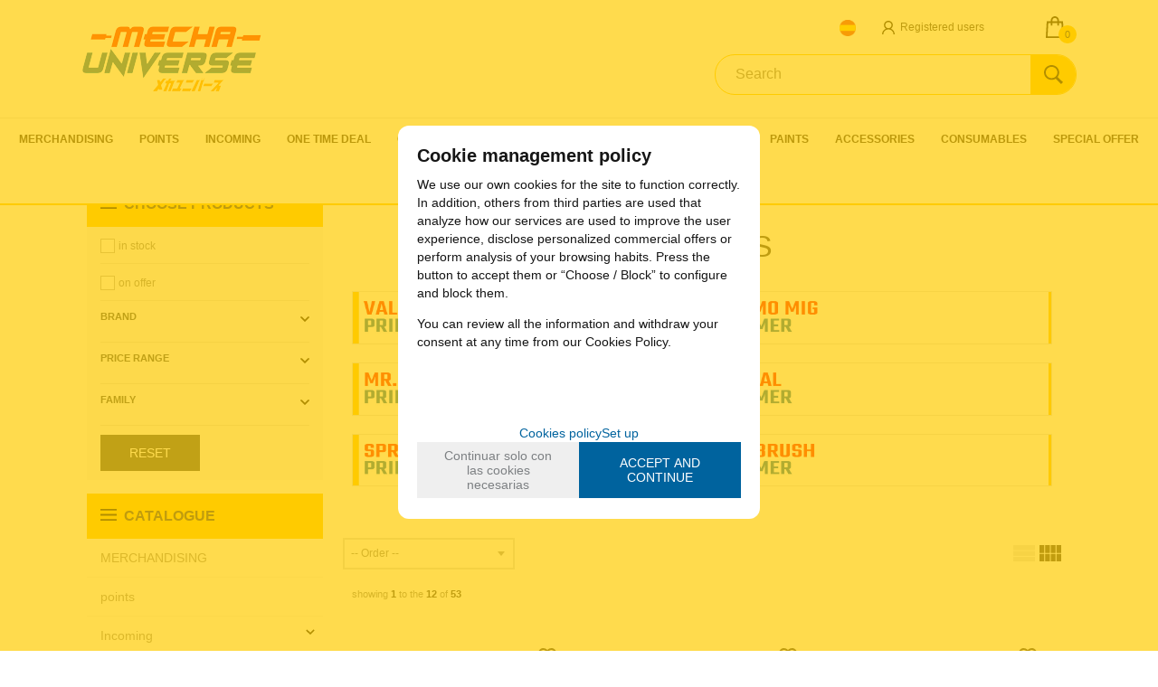

--- FILE ---
content_type: text/html; charset=UTF-8
request_url: https://www.mechauniverse.com/primer-lp-4-51-familia-47/
body_size: 37318
content:
<!DOCTYPE html>
<html lang="en">
<head>
<meta http-equiv="Content-Type" content="text/html; charset=UTF-8">
	<title>PRIMERS - MechaUniverse.com</title>
	<meta name="dc.title" content="PRIMERS - MechaUniverse.com">
	<meta name="description" content="MECHA COLOR 642 17ML - BLACK WASH, MECHA COLOR PRIMER 641 17ML - GREY, VALLEJO HOBBY PAINT PRIMER 011 400ML - GREY, VALLEJO HOBBY PAINT PRIMER 011 400ML - WHITE ...">
	<meta name="dc.description" content="MECHA COLOR 642 17ML - BLACK WASH, MECHA COLOR PRIMER 641 17ML - GREY, VALLEJO HOBBY PAINT PRIMER 011 400ML - GREY, VALLEJO HOBBY PAINT PRIMER 011 400ML - WHITE ...">
 	<meta name="keywords" content="primers">
 	<meta name="dc.keywords" content="primers">
 	<meta name="author" content="Desarrollado con www.gesio.com">	

	<link rel="preload" as="style" href="/mediap/css/style_17_1_min.css">
<link rel="preload" as="style" href="/mediap/css/color.php?skin_id=104&amp;idsite=4&amp;idioma=51">
<link rel="preload" as="script" href="/jquery/jquery-1.11.3.min.js">
<link rel="preload" as="script" href="/jquery_ui/jquery-ui-1.12.1.min.js">
<link rel="preload" as="script" href="/javascript/funciones_publica_17_1_min.js?d">
<link rel="preload" as="script" href="/javascript/funciones_extra_17_1_min.js">
	<link rel="canonical" href="https://www.mechauniverse.com/primers-lp-4-51-familia-47/" />
		<link rel="next" href="/primers-lp-4-51-familia-47-mini-normal-2/" />
		<link rel="icon" href="/cms/site_0004/ficherosPlantilla/favicon.ico" type="image/ico">
	<link rel="SHORTCUT ICON" href="/cms/site_0004/ficherosPlantilla/favicon.ico">
		<link rel="stylesheet" href="/jquery_contador/jquery.countdown.css" />
	<link rel="stylesheet" href="/fancybox_2.1.5/jquery-fancybox-gesio.css" />
	<link rel="stylesheet" type="text/css" href="/mediap/css/Font-Awesome-master/css/font-awesome.min.css">
	<link rel="stylesheet" type="text/css" href="/mediap/css/Font-Awesome-master/css/styles.min.css">
	<link rel="stylesheet" type="text/css" href="/mediap/css/jquery-ui-smoothness.min.css">
	<link rel="stylesheet" type="text/css" href="/mediap/css/impresion.css" media="print">
	<link rel="alternate" type="application/rss+xml" title="HOME - MechaUniverse.com" href="https://www.mechauniverse.com/cms/site_0004/rss/10_51.xml">
	<link rel="stylesheet" type="text/css" href="/mediap/css/animate.css">	<link rel="stylesheet" type="text/css" href="/mediap/css/style_17_1_min.css">
		

<link rel="stylesheet" type="text/css" href="/mediap/css/color.php?skin_id=104&amp;idsite=4&amp;idioma=51">
		<script type="text/JavaScript" defer>
		var idsite = 4;
		var idioma = 51;
		var url_dominio = 'https://www.mechauniverse.com/';
		if (location.protocol == 'https:') {
			url_dominio = 'https://www.mechauniverse.com/';
		}

		var autocompletar = 0;
		var autocompletar_tipo = 1;
		var autocompletar_ancho = 350;
		var resultados_tiempo_real = 1;
		var autocompletar_mostrar_foto = '0';
		var num_productos_en_cesta = 0;
		var ccc_usuarios_cif_obligatorio = 0;
		var ccc_usuarios_telefono_obligatorio = 0;
		var ccc_usuarios_movil_obligatorio = 1;
		var ccc_cesta_registro_clientes = 5;
		var subdirectorio_site = '';
	 	var geocoder;
	 	var map;
		var icono_google_maps = '/mediap/images/iconos/ico_google_maps.png';
		var icono_desplegable_abajo = '../mediap/images/jquery_ddsmoothmenu/down.png';
		var icono_desplegable_derecha = '/cms/site_0004/ficherosPlantilla/flecha_derecha.svg';
		var cantidad_maxima = 999;
		var url_anterior_aux = '/primer-lp-4-51-familia-47/';
		var listado_paginador_mostrar = '2';
		var cabecera_logo_alert = 0;
		var cabecera_cms_desplegable = 0;
		var cabecera_padding_left = 0;
		var cabecera_productos_desplegable = 0;
		var cabecera_cms_y_productos_desplegable = 1;
		var movil_intercambiar_columnas = 0;
    var desplegable_multicolumna = 0;
		var movil_intercambiar_columnas_ancho = 800;
		var buscador_resultados_mientras_tampag = 12;
		var buscador_resultados_mientras_min = 5;
		var buscador_resultados_mientras_retardo = 320;
		var listado_rotacion_imagenes = -1;
		var cms_auto_display = 0;
		var productos_auto_display = 0;
		var cms_y_productos_desplegable_auto_display = 0;
		var clase_animacion = 'fadeIn';
var sin_menu = false;		var current_url = new String(window.location.href);
		var url_prefix = "";
		if (current_url.indexOf("/PlantillasSites/Plantilla5") > 0) {
			url_prefix = "/PlantillasSites/Plantilla5/";
		}
	</script>
    <script src="/jquery/jquery-1.11.3.min.js" type="text/javascript"></script>
	<script src="/jquery/jquery-migrate-1.2.1.min" type="text/javascript"></script>
	<script src="/jquery_ui/jquery-ui-1.12.1.min.js" type="text/javascript"></script>
	<script src="/fancybox_2.1.5/jquery-fancybox-gesio.js" type="text/javascript"  defer></script>
	<script src="/jquery_contador/jquery.countdown.js" type="text/javascript"  defer></script>
	<script src="/jquery_ui/jquery.ui.touch-punch.min.js" type="text/javascript"  async></script>
		<script type="text/javascript" defer>
	function submit_with_recaptcha_token_if_active(form)
	{
	    form.submit();
	}
</script>
	<script src="/javascript/funciones_publica_17_1_min.js?d" type="text/JavaScript"></script>
	  <script src="/javascript/funciones_extra_17_1_min.js" type="text/JavaScript"></script>		<script src="/calendar_picker/CalendarPicker.js"  type="text/javascript"></script>
				<script src="/calendar_picker/CalendarPicker.js"  type="text/javascript"></script>
			
	<script src="/js_lib/funcionesJavascript.js" type="text/JavaScript" defer></script>
 	<script src="/lang/js.php?idsite=4&amp;idioma=51&amp;siglas=en_UK" type="text/JavaScript" async></script>
	<!-- Jquery Sliders -->
	<script type="text/javascript" defer>
	  $(function() {
	    var step = 10;
	    if ('precio' === 'precio' & parseInt('20') <= 20) {
	        step = 1;
	    }
		$( "#slider_precio" ).slider({
		  range: true,
		  min: 0,
		  max: 20,
		  step: step,
		  values: [ 0, 20 ],
		  slide: function( event, ui ) {
			$( "#precio_desde" ).val(ui.values[0]);
			$( "#precio_hasta" ).val(ui.values[1]);
		  },
		  change: function( event, ui ) {
			filtrar_productos();		  }
		});
		$( "#precio_desde" ).val(0);
		$( "#precio_hasta" ).val(20);
	  });

	  $("#slider_precio").draggable();
	 </script>
	<!-- End Jquery Sliders -->

					<!--Rotación de imagenes en listado de productos-->
	<script type="text/javascript">
		$(document).ready(function(){
						jquery_hover_imagenes(2000);
					});
	</script>
		
				<script type="text/JavaScript" defer>

				var columnas = 2		
		$(document).ready(function(){
			$(".show_letra").click(function() {

				var id = $(this).parent().parent().attr("data-seccion");
				var tipo = $(this).parent().parent().attr("data-tipo");
				var letra = $(this).attr("data-letra");

				// A?adimos la clase activa
				$(this).siblings().removeClass("activa");
				$(this).addClass("activa");
				// --
				switch (tipo) {
					case "seccion":
						if (letra != "mostrar_todos") {
							$("#" + id + " .letra").hide();

							$("#" + id + " .parrilla").hide();

							$("#div_letras_" + id).remove();

							$("#" + id).append("<div id='div_letras_" + id + "'></div>");

							$("#" + id +" .letra_" + letra).each(function(){
								$("#div_letras_" + id).append("<div class='capa-logo col-xs-4 col-sm-4 col-md-4 slide'>" + $(this).html() + "</div>");
							});
						} else {
							$("#div_letras_" + id).remove();
							$("#" + id + " .parrilla .letra").show();
							$("#" + id + " .parrilla").show();
						}
					break;

					case "columna":
						if (letra != "mostrar_todos") {
							$("#" + id + " .letra").hide();
							$("#" + id +" .letra_" + letra).show();
						} else {
							$("#" + id + " .parrilla .letra").show();
							$("#" + id + " .parrilla").show();
						}
					break;
				}
			});
		});
	</script>
	
	 <!-- Slider regalos promocionales -->
		
		<script>
	$( document ).ready(function() {
	  $('.fancy_boxlite').fancybox({
		  padding:0,
		  autoSize : false,
		  autoCenter : true,
		  autoScale : true,
		  autoDimensions : true,
		  helpers: {
			overlay: {
			  locked: false
			}
		  }
		});
	});
	</script>
			<link href='//fonts.googleapis.com/css?family=Roboto:400,400italic,700,700italic,300,300italic|Roboto+Condensed:400,300,700' rel='stylesheet' type='text/css'>
<meta name="viewport" content="width=device-width, user-scalable=no, maximum-scale=2">				<script type="text/javascript">
	$(document).ready(function(){				
            $( "#imagenFamilia" ).prependTo( $( "#base" ) );
            $( "#body_productos_listado h1" ).insertAfter( $( "#breadcrumb" ) );
            $( "#cabecera_compartir_enlace" ).appendTo( $( "div.datosFicha" ) );
            $('.ddsmoothmenu ul li a').removeAttr('title');
            $( "#descripcionFamilia" ).appendTo( $( "#contenido" ) );
         });
</script>		</head>
<body onLoad="MM_preloadImages('/cms/site_0004/menuSuperior/ico_es.png','/cms/site_0004/menuSuperior/ico_es-1_233b4c9341a443b53e29d9fab2513623.png');" id="body_productos_listado" class="no_log body_productos_listado_familia_47 segundo_nivel primer_nivel_11 segundo_nivel_47"  itemscope>		<script type="text/javascript">
	$(document).ready(function(){				
            $( "#imagenFamilia" ).prependTo( $( "#base" ) );
            $( "#body_productos_listado h1" ).insertAfter( $( "#breadcrumb" ) );
            $( "#cabecera_compartir_enlace" ).appendTo( $( "div.datosFicha" ) );
            $('.ddsmoothmenu ul li a').removeAttr('title');
         });
</script>			<script src="/javascript/dhtmltooltip2.js" type="text/javascript"></script>
	<span class="scrollup"><i class="fa fa-chevron-up"></i></span>
	<div id="antebase">
  <div id="base1024" class="clearfix">
	  	  	<header>
			<div id="baseCabecera">
								<div id="cabecera" style="height: 180px;">
				<div id="cestaTop" class=""  style="top:10px; right:10px;"><div id="loginTop"><div id="user"> Guest </div><div id="botones"><a rel="nofollow" title="Sign up" class="cestaRegistro loginregistro" id="registro" href="/reg-4-51/">Sign up</a><span class="espaciosesion">&nbsp;/&nbsp;</span><a rel="nofollow" class="cestaSesion login" title="Login" id="sesion" href="/login-4-51/">Login</a></div></div><div id="cesta" class=""><a rel="nofollow" title="My Shopping Cart"><span>My Shopping Cart&nbsp;</span><span>0<span>&nbsp;items</span></span><span class="infoSaldoCesta">My MLPS Balance: <span>0 &euro; </span></span></a></div><div id="cestaAbierta"><br><img src="/mediap/images/loading.png" alt="Loading"><br><br></div></div><div id="capaLoginTop" class="" style="top:14px; right:70px;"><div id="titLoginTop"><a id="atitLoginTop" rel="nofollow" href="#1" onClick="javascript:invertir_visibilidad_menu_superior_login('/regacc-4-51-8/');">Registered users</a></div><div id="formLoginTop" align="center"><img src="/mediap/images/loading.png" alt="loading"><br><br></div></div>	    <div id="buscadorTop" style="top:60px; right:0px;">
					<form name="formulario_buscar_superior" id="formulario_buscar_superior" method="get" onsubmit="return false;">
				
				<input type="hidden" name="idsite" value="4">
				<input type="hidden" name="idioma" value="51">
				<input type="hidden" name="criterio" value="">
				<input type="hidden" name="criterio_id" value="">
				<input type="hidden" name="filtros" value="">
				<input type="hidden" name="url_action_0" value="/buscador/">
				<input type="hidden" name="url_action_1" value="/lp/">
				<input type="hidden" name="url_action_2" value="/rcms/">
				<input type="hidden" name="url_action_3" value="/rcom/">
								<input type="hidden" name="tipo_busqueda" value="1">
				 <input name="filtro_texto" placeholder="Search" id="filtro_texto_buscador_top" type="text" class="camposformHomeMediano" value="" ><input type="button" class="botonform" value="Search" >
			 </form>
		
		</div>
		<div id="menuTop"><ul style="top:0px; right:0px;"><li id="top-mapaweb"><img src="/mediap/images/iconos/ico_menuTop.gif" alt="Bullet" width="5" height="7" class="icomenuTop"> <a href="/map-4-51/">Webmap</a></li><li id="top-contacto"><img src="/mediap/images/iconos/ico_menuTop.gif" alt="Bullet" width="5" height="7" class="icomenuTop"> <a href="/con-4-51/">Contact</a></li><li id="top-blog"><img src="/mediap/images/iconos/ico_menuTop.gif" alt="Bullet" width="5" height="7" class="icomenuTop"> <a href="/blog-4-51/">Blog</a></li></ul>
	    </div>
			    <div class="logo" style="top:25px; right:690px;"><a id="cabecera_logo" href="https://www.mechauniverse.com" data-url=""><img src="/cms/site_0004/ficherosPlantilla/logo_mechauniverse.png" alt="Back to home" id="img_logo" width="200" height="78"></a>		</div>
					    <div id="pestanyas" style="top:22px; right:250px;">
			<ul>
			<li><a href="https://www.mechauniverse.es"  id="menu_superior_0"  style="background: url('/cms/site_0004/menuSuperior/ico_es.png') no-repeat; width:24px; height:24px;" onmouseover="MouseOver_menu_superior('/cms/site_0004/menuSuperior/ico_es-1_233b4c9341a443b53e29d9fab2513623.png', 'menu_superior_0');" onMouseOut="MouseOut_menu_superior('/cms/site_0004/menuSuperior/ico_es.png', 'menu_superior_0');">&nbsp;</a></li>	      </ul>
	    </div>
					  <nav ><!-- menu_superior_deplegable_productos_y_cms_marcasadicionalmente (cfg_orden_menu_superior: 4) -->
			  <div id="div_menu_superior_desplegable_productos" class="ddsmoothmenu menu_responsive_productos" style="top:130px; left:0px;">
				<div id="mobnav-btn-prod" style="display: none;" onClick="botonMenuGlobalSuperiorProductos();"><i class="fa fa-bars"></i> </div>
				 <ul id="ul_menu_superior_desplegable_productos" style="list-style-type:none">
					
<!-- recorrer_arbol(0) ... --><li id="li_desplegable_productos_6"><a id="li_desplegable_productos_6" href="/merchandising-lp-4-51-familia-6/" class="desplegable_principal catalogo_1_nivel" title="MERCHANDISING">MERCHANDISING </a></li><li id="li_desplegable_productos_367"><a id="li_desplegable_productos_367" href="/points-lp-4-51-familia-367/" class="desplegable_principal catalogo_1_nivel" title="points">points </a></li><li id="li_desplegable_productos_370"><a id="li_desplegable_productos_370" href="/incoming-lp-4-51-familia-370/" class="desplegable_principal catalogo_1_nivel" title="Incoming">Incoming </a><img class="downarrowclass" src="/mediap/images/jquery_ddsmoothmenu/down.png"><ul style="display: none; top: 32px; visibility: visible;" id="submenu2"><li id="li_desplegable_productos_260"><a id="li_desplegable_productos_260" href="/incoming-preorders-lp-4-51-familia-260/" class="desplegable_secundario catalogo_2_nivel min_width_deplegable" title="INCOMING PRE-ORDERS">INCOMING PRE-ORDERS </a></li><li id="li_desplegable_productos_101"><a id="li_desplegable_productos_101" href="/restock-lp-4-51-familia-101/" class="desplegable_secundario catalogo_2_nivel min_width_deplegable" title="RESTOCK">RESTOCK </a><img class="rightarrowclass" src="/cms/site_0004/ficherosPlantilla/flecha_derecha.svg"><ul style="display: none; top: 32px; visibility: visible;" id="submenu2"><li id="li_desplegable_productos_238"><a id="li_desplegable_productos_238" href="/week-38-lp-4-51-familia-238/" class="desplegable_terciario catalogo_3_nivel min_width_deplegable" title="Week 38">Week 38 </a></li><li id="li_desplegable_productos_239"><a id="li_desplegable_productos_239" href="/week-39-lp-4-51-familia-239/" class="desplegable_terciario catalogo_3_nivel min_width_deplegable" title="Week 39">Week 39 </a></li><li id="li_desplegable_productos_243"><a id="li_desplegable_productos_243" href="/week-40-lp-4-51-familia-243/" class="desplegable_terciario catalogo_3_nivel min_width_deplegable" title="Week 40">Week 40 </a></li><li id="li_desplegable_productos_244"><a id="li_desplegable_productos_244" href="/week-41-lp-4-51-familia-244/" class="desplegable_terciario catalogo_3_nivel min_width_deplegable" title="Week 41">Week 41 </a></li><li id="li_desplegable_productos_245"><a id="li_desplegable_productos_245" href="/week-42-lp-4-51-familia-245/" class="desplegable_terciario catalogo_3_nivel min_width_deplegable" title="Week 42">Week 42 </a></li><li id="li_desplegable_productos_247"><a id="li_desplegable_productos_247" href="/week-44-lp-4-51-familia-247/" class="desplegable_terciario catalogo_3_nivel min_width_deplegable" title="Week 44">Week 44 </a></li><li id="li_desplegable_productos_257"><a id="li_desplegable_productos_257" href="/week-48-lp-4-51-familia-257/" class="desplegable_terciario catalogo_3_nivel min_width_deplegable" title="Week 48">Week 48 </a></li><li id="li_desplegable_productos_267"><a id="li_desplegable_productos_267" href="/week-07-lp-4-51-familia-267/" class="desplegable_terciario catalogo_3_nivel min_width_deplegable" title="Week 07">Week 07 </a></li><li id="li_desplegable_productos_229"><a id="li_desplegable_productos_229" href="/week-34-lp-4-51-familia-229/" class="desplegable_terciario catalogo_3_nivel min_width_deplegable" title="Week 34">Week 34 </a></li><li id="li_desplegable_productos_233"><a id="li_desplegable_productos_233" href="/week-35-lp-4-51-familia-233/" class="desplegable_terciario catalogo_3_nivel min_width_deplegable" title="Week 35">Week 35 </a></li><li id="li_desplegable_productos_234"><a id="li_desplegable_productos_234" href="/week-36-lp-4-51-familia-234/" class="desplegable_terciario catalogo_3_nivel min_width_deplegable" title="Week 36">Week 36 </a></li><li id="li_desplegable_productos_251"><a id="li_desplegable_productos_251" href="/week-46-lp-4-51-familia-251/" class="desplegable_terciario catalogo_3_nivel min_width_deplegable" title="Week 46">Week 46 </a></li><li id="li_desplegable_productos_252"><a id="li_desplegable_productos_252" href="/week-47-lp-4-51-familia-252/" class="desplegable_terciario catalogo_3_nivel min_width_deplegable" title="Week 47">Week 47 </a></li><li id="li_desplegable_productos_259"><a id="li_desplegable_productos_259" href="/week-50-lp-4-51-familia-259/" class="desplegable_terciario catalogo_3_nivel min_width_deplegable" title="Week 50">Week 50 </a></li><li id="li_desplegable_productos_354"><a id="li_desplegable_productos_354" href="/week-51-lp-4-51-familia-354/" class="desplegable_terciario catalogo_3_nivel min_width_deplegable" title="Week 51">Week 51 </a></li><li id="li_desplegable_productos_376"><a id="li_desplegable_productos_376" href="/week-52-lp-4-51-familia-376/" class="desplegable_terciario catalogo_3_nivel min_width_deplegable" title="Week 52">Week 52 </a></li><li id="li_desplegable_productos_262"><a id="li_desplegable_productos_262" href="/week-01-lp-4-51-familia-262/" class="desplegable_terciario catalogo_3_nivel min_width_deplegable" title="Week 01">Week 01 </a></li><li id="li_desplegable_productos_263"><a id="li_desplegable_productos_263" href="/week-02-lp-4-51-familia-263/" class="desplegable_terciario catalogo_3_nivel min_width_deplegable" title="Week 02">Week 02 </a></li></ul></li></ul></li><li id="li_desplegable_productos_384"><a id="li_desplegable_productos_384" href="/one-time-deal-lp-4-51-familia-384/" class="desplegable_principal catalogo_1_nivel" title="ONE TIME DEAL">ONE TIME DEAL </a></li><li id="li_desplegable_productos_152"><a id="li_desplegable_productos_152" href="/gundam-lp-4-51-familia-152/" class="desplegable_principal catalogo_1_nivel" title="GUNDAM">GUNDAM </a><img class="downarrowclass" src="/mediap/images/jquery_ddsmoothmenu/down.png"><ul style="display: none; top: 32px; visibility: visible;" id="submenu2"><li id="li_desplegable_productos_84"><a id="li_desplegable_productos_84" href="/gundam-2019-models-lp-4-51-familia-84/" class="desplegable_secundario catalogo_2_nivel min_width_deplegable" title="GUNDAM 2019 MODELS">GUNDAM 2019 MODELS </a></li><li id="li_desplegable_productos_81"><a id="li_desplegable_productos_81" href="/gundam-2020-models-lp-4-51-familia-81/" class="desplegable_secundario catalogo_2_nivel min_width_deplegable" title="GUNDAM 2020 MODELS">GUNDAM 2020 MODELS </a></li><li id="li_desplegable_productos_82"><a id="li_desplegable_productos_82" href="/gundam-2021-models-lp-4-51-familia-82/" class="desplegable_secundario catalogo_2_nivel min_width_deplegable" title="GUNDAM 2021 MODELS">GUNDAM 2021 MODELS </a></li><li id="li_desplegable_productos_222"><a id="li_desplegable_productos_222" href="/gundam-2022-models-lp-4-51-familia-222/" class="desplegable_secundario catalogo_2_nivel min_width_deplegable" title="GUNDAM 2022 MODELS">GUNDAM 2022 MODELS </a></li><li id="li_desplegable_productos_9"><a id="li_desplegable_productos_9" href="/gundam-by-scale--grade-lp-4-51-familia-9/" class="desplegable_secundario catalogo_2_nivel min_width_deplegable" title="GUNDAM BY SCALE / GRADE">GUNDAM BY SCALE / GRADE </a><img class="rightarrowclass" src="/cms/site_0004/ficherosPlantilla/flecha_derecha.svg"><ul style="display: none; top: 32px; visibility: visible;" id="submenu2"><li id="li_desplegable_productos_107"><a id="li_desplegable_productos_107" href="/bmc-best-mecha-collection-lp-4-51-familia-107/" class="desplegable_terciario catalogo_3_nivel min_width_deplegable" title="BMC BEST MECHA COLLECTION">BMC BEST MECHA COLLECTION </a></li><li id="li_desplegable_productos_62"><a id="li_desplegable_productos_62" href="/eg--entry-grade-lp-4-51-familia-62/" class="desplegable_terciario catalogo_3_nivel min_width_deplegable" title="EG - ENTRY GRADE">EG - ENTRY GRADE </a></li><li id="li_desplegable_productos_121"><a id="li_desplegable_productos_121" href="/fm--full-mechanics-lp-4-51-familia-121/" class="desplegable_terciario catalogo_3_nivel min_width_deplegable" title="FM - FULL MECHANICS">FM - FULL MECHANICS </a></li><li id="li_desplegable_productos_115"><a id="li_desplegable_productos_115" href="/haropla-collection-lp-4-51-familia-115/" class="desplegable_terciario catalogo_3_nivel min_width_deplegable" title="HAROPLA COLLECTION">HAROPLA COLLECTION </a></li><li id="li_desplegable_productos_15"><a id="li_desplegable_productos_15" href="/hg---high-grade-lp-4-51-familia-15/" class="desplegable_terciario catalogo_3_nivel min_width_deplegable" title="HG -  HIGH GRADE">HG -  HIGH GRADE </a></li><li id="li_desplegable_productos_38"><a id="li_desplegable_productos_38" href="/hgpg--petit-gguy-lp-4-51-familia-38/" class="desplegable_terciario catalogo_3_nivel min_width_deplegable" title="HGPG - Petit Gguy">HGPG - Petit Gguy </a></li><li id="li_desplegable_productos_37"><a id="li_desplegable_productos_37" href="/hguc--high-grade-universal-century-lp-4-51-familia-37/" class="desplegable_terciario catalogo_3_nivel min_width_deplegable" title="HGUC - High Grade Universal Century">HGUC - High Grade Universal Century </a></li><li id="li_desplegable_productos_78"><a id="li_desplegable_productos_78" href="/hirm--hiresolution-model-lp-4-51-familia-78/" class="desplegable_terciario catalogo_3_nivel min_width_deplegable" title="HIRM - Hi-Resolution Model">HIRM - Hi-Resolution Model </a></li><li id="li_desplegable_productos_100"><a id="li_desplegable_productos_100" href="/mgka--master-grade-ver-ka-lp-4-51-familia-100/" class="desplegable_terciario catalogo_3_nivel min_width_deplegable" title="MGKA - MASTER GRADE VER KA">MGKA - MASTER GRADE VER KA </a></li><li id="li_desplegable_productos_17"><a id="li_desplegable_productos_17" href="/mg--master-grade-lp-4-51-familia-17/" class="desplegable_terciario catalogo_3_nivel min_width_deplegable" title="MG - Master Grade">MG - Master Grade </a></li><li id="li_desplegable_productos_19"><a id="li_desplegable_productos_19" href="/ms--mega-size-lp-4-51-familia-19/" class="desplegable_terciario catalogo_3_nivel min_width_deplegable" title="MS - Mega Size">MS - Mega Size </a></li><li id="li_desplegable_productos_164"><a id="li_desplegable_productos_164" href="/ng--no-grade-1100-lp-4-51-familia-164/" class="desplegable_terciario catalogo_3_nivel min_width_deplegable" title="NG - NO GRADE 1/100">NG - NO GRADE 1/100 </a></li><li id="li_desplegable_productos_18"><a id="li_desplegable_productos_18" href="/pg--perfect-grade-lp-4-51-familia-18/" class="desplegable_terciario catalogo_3_nivel min_width_deplegable" title="PG - Perfect Grade">PG - Perfect Grade </a></li><li id="li_desplegable_productos_16"><a id="li_desplegable_productos_16" href="/rg--real-grade-lp-4-51-familia-16/" class="desplegable_terciario catalogo_3_nivel min_width_deplegable" title="RG - Real Grade">RG - Real Grade </a></li><li id="li_desplegable_productos_20"><a id="li_desplegable_productos_20" href="/sd-bb-senshi-lp-4-51-familia-20/" class="desplegable_terciario catalogo_3_nivel min_width_deplegable" title="SD BB SENSHI">SD BB SENSHI </a></li><li id="li_desplegable_productos_97"><a id="li_desplegable_productos_97" href="/sdex-lp-4-51-familia-97/" class="desplegable_terciario catalogo_3_nivel min_width_deplegable" title="SDEX">SDEX </a></li><li id="li_desplegable_productos_294"><a id="li_desplegable_productos_294" href="/mgex--master-grade-ex-lp-4-51-familia-294/" class="desplegable_terciario catalogo_3_nivel min_width_deplegable" title="MGEX - MASTER GRADE EX">MGEX - MASTER GRADE EX </a></li><li id="li_desplegable_productos_361"><a id="li_desplegable_productos_361" href="/gundam-re100-lp-4-51-familia-361/" class="desplegable_terciario catalogo_3_nivel min_width_deplegable" title="GUNDAM RE/100">GUNDAM RE/100 </a></li><li id="li_desplegable_productos_379"><a id="li_desplegable_productos_379" href="/sdcs--sd-cross-silhouette-lp-4-51-familia-379/" class="desplegable_terciario catalogo_3_nivel min_width_deplegable" title="SDCS - SD CROSS SILHOUETTE">SDCS - SD CROSS SILHOUETTE </a></li></ul></li><li id="li_desplegable_productos_14"><a id="li_desplegable_productos_14" href="/gundam-by-tv-show-lp-4-51-familia-14/" class="desplegable_secundario catalogo_2_nivel min_width_deplegable" title="GUNDAM BY TV SHOW">GUNDAM BY TV SHOW </a><img class="rightarrowclass" src="/cms/site_0004/ficherosPlantilla/flecha_derecha.svg"><ul style="display: none; top: 32px; visibility: visible;" id="submenu2"><li id="li_desplegable_productos_68"><a id="li_desplegable_productos_68" href="/gundam-others-lp-4-51-familia-68/" class="desplegable_terciario catalogo_3_nivel min_width_deplegable" title="Gundam OTHERS">Gundam OTHERS </a></li><li id="li_desplegable_productos_160"><a id="li_desplegable_productos_160" href="/non-universal-century-universe-lp-4-51-familia-160/" class="desplegable_terciario catalogo_3_nivel min_width_deplegable" title="NON UNIVERSAL CENTURY UNIVERSE">NON UNIVERSAL CENTURY UNIVERSE </a><img class="rightarrowclass" src="/cms/site_0004/ficherosPlantilla/flecha_derecha.svg"><ul style="display: none; top: 32px; visibility: visible;" id="submenu2"><li id="li_desplegable_productos_29"><a id="li_desplegable_productos_29" href="/gundam-00-lp-4-51-familia-29/" class="desplegable_cuaternario catalogo_4_nivel min_width_deplegable" title="Gundam 00">Gundam 00 </a></li><li id="li_desplegable_productos_28"><a id="li_desplegable_productos_28" href="/gundam-age-lp-4-51-familia-28/" class="desplegable_cuaternario catalogo_4_nivel min_width_deplegable" title="Gundam AGE">Gundam AGE </a></li><li id="li_desplegable_productos_212"><a id="li_desplegable_productos_212" href="/gundam-breaker-battlogue-lp-4-51-familia-212/" class="desplegable_cuaternario catalogo_4_nivel min_width_deplegable" title="Gundam Breaker Battlogue">Gundam Breaker Battlogue </a></li><li id="li_desplegable_productos_42"><a id="li_desplegable_productos_42" href="/gundam-build-divers-lp-4-51-familia-42/" class="desplegable_cuaternario catalogo_4_nivel min_width_deplegable" title="Gundam Build Divers">Gundam Build Divers </a></li><li id="li_desplegable_productos_77"><a id="li_desplegable_productos_77" href="/gundam-build-fighters-lp-4-51-familia-77/" class="desplegable_cuaternario catalogo_4_nivel min_width_deplegable" title="Gundam Build Fighters">Gundam Build Fighters </a></li><li id="li_desplegable_productos_21"><a id="li_desplegable_productos_21" href="/gundam-ibo--iron-blooded-orphans-lp-4-51-familia-21/" class="desplegable_cuaternario catalogo_4_nivel min_width_deplegable" title="GUNDAM IBO - IRON BLOODED ORPHANS">GUNDAM IBO - IRON BLOODED ORPHANS </a></li><li id="li_desplegable_productos_104"><a id="li_desplegable_productos_104" href="/gundam-sd-sangoku-soketsuden-lp-4-51-familia-104/" class="desplegable_cuaternario catalogo_4_nivel min_width_deplegable" title="Gundam SD Sangoku Soketsuden">Gundam SD Sangoku Soketsuden </a></li><li id="li_desplegable_productos_30"><a id="li_desplegable_productos_30" href="/gundam-seed-lp-4-51-familia-30/" class="desplegable_cuaternario catalogo_4_nivel min_width_deplegable" title="Gundam SEED">Gundam SEED </a><img class="rightarrowclass" src="/cms/site_0004/ficherosPlantilla/flecha_derecha.svg"><ul style="display: none; top: 32px; visibility: visible;" id="submenu2"><li id="li_desplegable_productos_383"><a id="li_desplegable_productos_383" href="/seed-freedom--movie-lp-4-51-familia-383/" class="desplegable_quinario catalogo_5_nivel min_width_deplegable" title="SEED FREEDOM - MOVIE">SEED FREEDOM - MOVIE </a></li></ul></li><li id="li_desplegable_productos_105"><a id="li_desplegable_productos_105" href="/gundam-senshi-sangokuden-lp-4-51-familia-105/" class="desplegable_cuaternario catalogo_4_nivel min_width_deplegable" title="Gundam Senshi Sangokuden">Gundam Senshi Sangokuden </a></li><li id="li_desplegable_productos_194"><a id="li_desplegable_productos_194" href="/gundam-turn-a-lp-4-51-familia-194/" class="desplegable_cuaternario catalogo_4_nivel min_width_deplegable" title="GUNDAM TURN A">GUNDAM TURN A </a></li><li id="li_desplegable_productos_32"><a id="li_desplegable_productos_32" href="/gundam-wing-lp-4-51-familia-32/" class="desplegable_cuaternario catalogo_4_nivel min_width_deplegable" title="Gundam WING">Gundam WING </a></li><li id="li_desplegable_productos_248"><a id="li_desplegable_productos_248" href="/gundam-x-lp-4-51-familia-248/" class="desplegable_cuaternario catalogo_4_nivel min_width_deplegable" title="GUNDAM X">GUNDAM X </a></li><li id="li_desplegable_productos_79"><a id="li_desplegable_productos_79" href="/mobile-fighter-g-gundam-lp-4-51-familia-79/" class="desplegable_cuaternario catalogo_4_nivel min_width_deplegable" title="MOBILE FIGHTER G GUNDAM">MOBILE FIGHTER G GUNDAM </a></li><li id="li_desplegable_productos_157"><a id="li_desplegable_productos_157" href="/sdw-heroes-lp-4-51-familia-157/" class="desplegable_cuaternario catalogo_4_nivel min_width_deplegable" title="SDW HEROES">SDW HEROES </a></li><li id="li_desplegable_productos_261"><a id="li_desplegable_productos_261" href="/the-witch-from-mercury-lp-4-51-familia-261/" class="desplegable_cuaternario catalogo_4_nivel min_width_deplegable" title="THE WITCH FROM MERCURY">THE WITCH FROM MERCURY </a></li><li id="li_desplegable_productos_357"><a id="li_desplegable_productos_357" href="/gundam-build-metaverse-lp-4-51-familia-357/" class="desplegable_cuaternario catalogo_4_nivel min_width_deplegable" title="GUNDAM BUILD METAVERSE">GUNDAM BUILD METAVERSE </a></li><li id="li_desplegable_productos_380"><a id="li_desplegable_productos_380" href="/reconquista-in-g-lp-4-51-familia-380/" class="desplegable_cuaternario catalogo_4_nivel min_width_deplegable" title="RECONQUISTA IN G">RECONQUISTA IN G </a></li></ul></li><li id="li_desplegable_productos_159"><a id="li_desplegable_productos_159" href="/universal-century-universe-lp-4-51-familia-159/" class="desplegable_terciario catalogo_3_nivel min_width_deplegable" title="UNIVERSAL CENTURY UNIVERSE">UNIVERSAL CENTURY UNIVERSE </a><img class="rightarrowclass" src="/cms/site_0004/ficherosPlantilla/flecha_derecha.svg"><ul style="display: none; top: 32px; visibility: visible;" id="submenu2"><li id="li_desplegable_productos_46"><a id="li_desplegable_productos_46" href="/gundam-0079-first-series-lp-4-51-familia-46/" class="desplegable_cuaternario catalogo_4_nivel min_width_deplegable" title="Gundam 0079 (First series)">Gundam 0079 (First series) </a></li><li id="li_desplegable_productos_80"><a id="li_desplegable_productos_80" href="/gundam-0080-war-in-the-pocket-lp-4-51-familia-80/" class="desplegable_cuaternario catalogo_4_nivel min_width_deplegable" title="Gundam 0080 WAR IN THE POCKET">Gundam 0080 WAR IN THE POCKET </a></li><li id="li_desplegable_productos_39"><a id="li_desplegable_productos_39" href="/gundam-0083-stardust-memory-lp-4-51-familia-39/" class="desplegable_cuaternario catalogo_4_nivel min_width_deplegable" title="Gundam 0083 STARDUST MEMORY">Gundam 0083 STARDUST MEMORY </a></li><li id="li_desplegable_productos_40"><a id="li_desplegable_productos_40" href="/gundam-08th-ms-team-lp-4-51-familia-40/" class="desplegable_cuaternario catalogo_4_nivel min_width_deplegable" title="Gundam 08TH MS TEAM">Gundam 08TH MS TEAM </a></li><li id="li_desplegable_productos_44"><a id="li_desplegable_productos_44" href="/gundam-chars-counterattack-lp-4-51-familia-44/" class="desplegable_cuaternario catalogo_4_nivel min_width_deplegable" title="Gundam CHAR&#039;S COUNTERATTACK">Gundam CHAR'S COUNTERATTACK </a></li><li id="li_desplegable_productos_43"><a id="li_desplegable_productos_43" href="/gundam-crossbone-lp-4-51-familia-43/" class="desplegable_cuaternario catalogo_4_nivel min_width_deplegable" title="Gundam CROSSBONE">Gundam CROSSBONE </a></li><li id="li_desplegable_productos_51"><a id="li_desplegable_productos_51" href="/gundam-f91-lp-4-51-familia-51/" class="desplegable_cuaternario catalogo_4_nivel min_width_deplegable" title="Gundam F91">Gundam F91 </a></li><li id="li_desplegable_productos_99"><a id="li_desplegable_productos_99" href="/gundam-igloo-lp-4-51-familia-99/" class="desplegable_cuaternario catalogo_4_nivel min_width_deplegable" title="GUNDAM IGLOO">GUNDAM IGLOO </a></li><li id="li_desplegable_productos_153"><a id="li_desplegable_productos_153" href="/gundam-msv-lp-4-51-familia-153/" class="desplegable_cuaternario catalogo_4_nivel min_width_deplegable" title="GUNDAM MSV">GUNDAM MSV </a></li><li id="li_desplegable_productos_155"><a id="li_desplegable_productos_155" href="/gundam-sentinel-lp-4-51-familia-155/" class="desplegable_cuaternario catalogo_4_nivel min_width_deplegable" title="Gundam SENTINEL">Gundam SENTINEL </a></li><li id="li_desplegable_productos_221"><a id="li_desplegable_productos_221" href="/gundam-side-stories-lp-4-51-familia-221/" class="desplegable_cuaternario catalogo_4_nivel min_width_deplegable" title="GUNDAM SIDE STORIES">GUNDAM SIDE STORIES </a></li><li id="li_desplegable_productos_35"><a id="li_desplegable_productos_35" href="/gundam-the-origin-lp-4-51-familia-35/" class="desplegable_cuaternario catalogo_4_nivel min_width_deplegable" title="Gundam THE ORIGIN">Gundam THE ORIGIN </a></li><li id="li_desplegable_productos_31"><a id="li_desplegable_productos_31" href="/gundam-thunderbolt-lp-4-51-familia-31/" class="desplegable_cuaternario catalogo_4_nivel min_width_deplegable" title="Gundam THUNDERBOLT">Gundam THUNDERBOLT </a></li><li id="li_desplegable_productos_27"><a id="li_desplegable_productos_27" href="/gundam-unicorn-lp-4-51-familia-27/" class="desplegable_cuaternario catalogo_4_nivel min_width_deplegable" title="Gundam UNICORN">Gundam UNICORN </a></li><li id="li_desplegable_productos_41"><a id="li_desplegable_productos_41" href="/gundam-victory-lp-4-51-familia-41/" class="desplegable_cuaternario catalogo_4_nivel min_width_deplegable" title="Gundam VICTORY">Gundam VICTORY </a></li><li id="li_desplegable_productos_36"><a id="li_desplegable_productos_36" href="/gundam-zeta-lp-4-51-familia-36/" class="desplegable_cuaternario catalogo_4_nivel min_width_deplegable" title="Gundam ZETA">Gundam ZETA </a></li><li id="li_desplegable_productos_103"><a id="li_desplegable_productos_103" href="/hathaway-lp-4-51-familia-103/" class="desplegable_cuaternario catalogo_4_nivel min_width_deplegable" title="HATHAWAY">HATHAWAY </a></li><li id="li_desplegable_productos_363"><a id="li_desplegable_productos_363" href="/gundam-msd-lp-4-51-familia-363/" class="desplegable_cuaternario catalogo_4_nivel min_width_deplegable" title="Gundam MSD">Gundam MSD </a></li><li id="li_desplegable_productos_385"><a id="li_desplegable_productos_385" href="/gundam-gquuuuuux-lp-4-51-familia-385/" class="desplegable_cuaternario catalogo_4_nivel min_width_deplegable" title="Gundam GQUUUUUUX">Gundam GQUUUUUUX </a></li></ul></li></ul></li><li id="li_desplegable_productos_274"><a id="li_desplegable_productos_274" href="/gunplas-2023-lp-4-51-familia-274/" class="desplegable_secundario catalogo_2_nivel min_width_deplegable" title="GUNPLAS 2023">GUNPLAS 2023 </a></li><li id="li_desplegable_productos_362"><a id="li_desplegable_productos_362" href="/gashopon-lp-4-51-familia-362/" class="desplegable_secundario catalogo_2_nivel min_width_deplegable" title="Gashopon">Gashopon </a></li></ul></li><li id="li_desplegable_productos_66"><a id="li_desplegable_productos_66" href="/mechas-kits-lp-4-51-familia-66/" class="desplegable_principal catalogo_1_nivel" title="MECHAS KITS">MECHAS KITS </a><img class="downarrowclass" src="/mediap/images/jquery_ddsmoothmenu/down.png"><ul style="display: none; top: 32px; visibility: visible;" id="submenu2"><li id="li_desplegable_productos_86"><a id="li_desplegable_productos_86" href="/30mm--30-minute-missions-lp-4-51-familia-86/" class="desplegable_secundario catalogo_2_nivel min_width_deplegable" title="30MM - 30 Minute Missions">30MM - 30 Minute Missions </a><img class="rightarrowclass" src="/cms/site_0004/ficherosPlantilla/flecha_derecha.svg"><ul style="display: none; top: 32px; visibility: visible;" id="submenu2"><li id="li_desplegable_productos_95"><a id="li_desplegable_productos_95" href="/custom-scenes-effects-lp-4-51-familia-95/" class="desplegable_terciario catalogo_3_nivel min_width_deplegable" title="CUSTOM SCENES EFFECTS">CUSTOM SCENES EFFECTS </a></li><li id="li_desplegable_productos_93"><a id="li_desplegable_productos_93" href="/examacs-lp-4-51-familia-93/" class="desplegable_terciario catalogo_3_nivel min_width_deplegable" title="EXAMACS">EXAMACS </a></li><li id="li_desplegable_productos_94"><a id="li_desplegable_productos_94" href="/option-parts-lp-4-51-familia-94/" class="desplegable_terciario catalogo_3_nivel min_width_deplegable" title="OPTION PARTS">OPTION PARTS </a></li><li id="li_desplegable_productos_368"><a id="li_desplegable_productos_368" href="/armored-core-lp-4-51-familia-368/" class="desplegable_terciario catalogo_3_nivel min_width_deplegable" title="ARMORED CORE">ARMORED CORE </a></li><li id="li_desplegable_productos_382"><a id="li_desplegable_productos_382" href="/30mm-extended-armament-vehicle-lp-4-51-familia-382/" class="desplegable_terciario catalogo_3_nivel min_width_deplegable" title="30MM EXTENDED ARMAMENT VEHICLE">30MM EXTENDED ARMAMENT VEHICLE </a></li><li id="li_desplegable_productos_381"><a id="li_desplegable_productos_381" href="/30mm-weapons-lp-4-51-familia-381/" class="desplegable_terciario catalogo_3_nivel min_width_deplegable" title="30MM WEAPONS">30MM WEAPONS </a></li></ul></li><li id="li_desplegable_productos_195"><a id="li_desplegable_productos_195" href="/30ms--30-minute-sisters-lp-4-51-familia-195/" class="desplegable_secundario catalogo_2_nivel min_width_deplegable" title="30MS - 30 MINUTE SISTERS">30MS - 30 MINUTE SISTERS </a><img class="rightarrowclass" src="/cms/site_0004/ficherosPlantilla/flecha_derecha.svg"><ul style="display: none; top: 32px; visibility: visible;" id="submenu2"><li id="li_desplegable_productos_210"><a id="li_desplegable_productos_210" href="/option-parts-lp-4-51-familia-210/" class="desplegable_terciario catalogo_3_nivel min_width_deplegable" title="OPTION PARTS">OPTION PARTS </a></li></ul></li><li id="li_desplegable_productos_156"><a id="li_desplegable_productos_156" href="/86-eighty-six-lp-4-51-familia-156/" class="desplegable_secundario catalogo_2_nivel min_width_deplegable" title="86 -EIGHTY SIX-">86 -EIGHTY SIX- </a></li><li id="li_desplegable_productos_231"><a id="li_desplegable_productos_231" href="/code-geass-lp-4-51-familia-231/" class="desplegable_secundario catalogo_2_nivel min_width_deplegable" title="CODE GEASS">CODE GEASS </a></li><li id="li_desplegable_productos_122"><a id="li_desplegable_productos_122" href="/digimon-lp-4-51-familia-122/" class="desplegable_secundario catalogo_2_nivel min_width_deplegable" title="DIGIMON">DIGIMON </a></li><li id="li_desplegable_productos_230"><a id="li_desplegable_productos_230" href="/dragonar-lp-4-51-familia-230/" class="desplegable_secundario catalogo_2_nivel min_width_deplegable" title="DRAGONAR">DRAGONAR </a></li><li id="li_desplegable_productos_148"><a id="li_desplegable_productos_148" href="/eureka-seven-lp-4-51-familia-148/" class="desplegable_secundario catalogo_2_nivel min_width_deplegable" title="EUREKA SEVEN">EUREKA SEVEN </a></li><li id="li_desplegable_productos_276"><a id="li_desplegable_productos_276" href="/frame-arms-lp-4-51-familia-276/" class="desplegable_secundario catalogo_2_nivel min_width_deplegable" title="FRAME ARMS">FRAME ARMS </a></li><li id="li_desplegable_productos_67"><a id="li_desplegable_productos_67" href="/full-metal-panic-lp-4-51-familia-67/" class="desplegable_secundario catalogo_2_nivel min_width_deplegable" title="Full Metal Panic">Full Metal Panic </a></li><li id="li_desplegable_productos_102"><a id="li_desplegable_productos_102" href="/gao-gai-gar-lp-4-51-familia-102/" class="desplegable_secundario catalogo_2_nivel min_width_deplegable" title="GAO GAI GAR">GAO GAI GAR </a></li><li id="li_desplegable_productos_192"><a id="li_desplegable_productos_192" href="/getter-robo-lp-4-51-familia-192/" class="desplegable_secundario catalogo_2_nivel min_width_deplegable" title="GETTER ROBO">GETTER ROBO </a></li><li id="li_desplegable_productos_190"><a id="li_desplegable_productos_190" href="/girl-gun-lady-lp-4-51-familia-190/" class="desplegable_secundario catalogo_2_nivel min_width_deplegable" title="GIRL GUN LADY">GIRL GUN LADY </a></li><li id="li_desplegable_productos_181"><a id="li_desplegable_productos_181" href="/gurren-lagann-lp-4-51-familia-181/" class="desplegable_secundario catalogo_2_nivel min_width_deplegable" title="GURREN LAGANN">GURREN LAGANN </a></li><li id="li_desplegable_productos_143"><a id="li_desplegable_productos_143" href="/heavy-metal-lgaim-lp-4-51-familia-143/" class="desplegable_secundario catalogo_2_nivel min_width_deplegable" title="HEAVY METAL L-GAIM">HEAVY METAL L-GAIM </a></li><li id="li_desplegable_productos_135"><a id="li_desplegable_productos_135" href="/hexa-gear-lp-4-51-familia-135/" class="desplegable_secundario catalogo_2_nivel min_width_deplegable" title="HEXA GEAR">HEXA GEAR </a></li><li id="li_desplegable_productos_165"><a id="li_desplegable_productos_165" href="/knights--magic-lp-4-51-familia-165/" class="desplegable_secundario catalogo_2_nivel min_width_deplegable" title="KNIGHTS & MAGIC">KNIGHTS & MAGIC </a></li><li id="li_desplegable_productos_241"><a id="li_desplegable_productos_241" href="/kuromukuro-lp-4-51-familia-241/" class="desplegable_secundario catalogo_2_nivel min_width_deplegable" title="KUROMUKURO">KUROMUKURO </a></li><li id="li_desplegable_productos_205"><a id="li_desplegable_productos_205" href="/kyoukai-senki-lp-4-51-familia-205/" class="desplegable_secundario catalogo_2_nivel min_width_deplegable" title="KYOUKAI SENKI">KYOUKAI SENKI </a></li><li id="li_desplegable_productos_277"><a id="li_desplegable_productos_277" href="/macross-lp-4-51-familia-277/" class="desplegable_secundario catalogo_2_nivel min_width_deplegable" title="MACROSS">MACROSS </a></li><li id="li_desplegable_productos_232"><a id="li_desplegable_productos_232" href="/magic-knight-rayearth-lp-4-51-familia-232/" class="desplegable_secundario catalogo_2_nivel min_width_deplegable" title="MAGIC KNIGHT RAYEARTH">MAGIC KNIGHT RAYEARTH </a></li><li id="li_desplegable_productos_224"><a id="li_desplegable_productos_224" href="/mashin-hero-wataru-lp-4-51-familia-224/" class="desplegable_secundario catalogo_2_nivel min_width_deplegable" title="MASHIN HERO WATARU">MASHIN HERO WATARU </a></li><li id="li_desplegable_productos_98"><a id="li_desplegable_productos_98" href="/mazinger-z-lp-4-51-familia-98/" class="desplegable_secundario catalogo_2_nivel min_width_deplegable" title="MAZINGER Z">MAZINGER Z </a></li><li id="li_desplegable_productos_144"><a id="li_desplegable_productos_144" href="/mechas-2021-lp-4-51-familia-144/" class="desplegable_secundario catalogo_2_nivel min_width_deplegable" title="MECHAS 2021">MECHAS 2021 </a></li><li id="li_desplegable_productos_220"><a id="li_desplegable_productos_220" href="/mechas-2022-lp-4-51-familia-220/" class="desplegable_secundario catalogo_2_nivel min_width_deplegable" title="MECHAS 2022">MECHAS 2022 </a></li><li id="li_desplegable_productos_278"><a id="li_desplegable_productos_278" href="/mechas-2023-lp-4-51-familia-278/" class="desplegable_secundario catalogo_2_nivel min_width_deplegable" title="MECHAS 2023">MECHAS 2023 </a></li><li id="li_desplegable_productos_275"><a id="li_desplegable_productos_275" href="/muv-luv-lp-4-51-familia-275/" class="desplegable_secundario catalogo_2_nivel min_width_deplegable" title="MUV LUV">MUV LUV </a></li><li id="li_desplegable_productos_196"><a id="li_desplegable_productos_196" href="/nadesico-lp-4-51-familia-196/" class="desplegable_secundario catalogo_2_nivel min_width_deplegable" title="NADESICO">NADESICO </a></li><li id="li_desplegable_productos_85"><a id="li_desplegable_productos_85" href="/neon-genesis-evangelion-lp-4-51-familia-85/" class="desplegable_secundario catalogo_2_nivel min_width_deplegable" title="NEON GENESIS EVANGELION">NEON GENESIS EVANGELION </a></li><li id="li_desplegable_productos_109"><a id="li_desplegable_productos_109" href="/obsolete-lp-4-51-familia-109/" class="desplegable_secundario catalogo_2_nivel min_width_deplegable" title="OBSOLETE">OBSOLETE </a></li><li id="li_desplegable_productos_117"><a id="li_desplegable_productos_117" href="/pacific-rim-lp-4-51-familia-117/" class="desplegable_secundario catalogo_2_nivel min_width_deplegable" title="PACIFIC RIM">PACIFIC RIM </a></li><li id="li_desplegable_productos_108"><a id="li_desplegable_productos_108" href="/patlabor-lp-4-51-familia-108/" class="desplegable_secundario catalogo_2_nivel min_width_deplegable" title="PATLABOR">PATLABOR </a></li><li id="li_desplegable_productos_150"><a id="li_desplegable_productos_150" href="/sakura-wars-lp-4-51-familia-150/" class="desplegable_secundario catalogo_2_nivel min_width_deplegable" title="SAKURA WARS">SAKURA WARS </a></li><li id="li_desplegable_productos_240"><a id="li_desplegable_productos_240" href="/super-robot-wars-lp-4-51-familia-240/" class="desplegable_secundario catalogo_2_nivel min_width_deplegable" title="Super Robot Wars">Super Robot Wars </a></li><li id="li_desplegable_productos_352"><a id="li_desplegable_productos_352" href="/synduality-lp-4-51-familia-352/" class="desplegable_secundario catalogo_2_nivel min_width_deplegable" title="SYNDUALITY">SYNDUALITY </a></li><li id="li_desplegable_productos_166"><a id="li_desplegable_productos_166" href="/transformers-lp-4-51-familia-166/" class="desplegable_secundario catalogo_2_nivel min_width_deplegable" title="TRANSFORMERS">TRANSFORMERS </a></li><li id="li_desplegable_productos_151"><a id="li_desplegable_productos_151" href="/votoms-lp-4-51-familia-151/" class="desplegable_secundario catalogo_2_nivel min_width_deplegable" title="VOTOMS">VOTOMS </a></li><li id="li_desplegable_productos_375"><a id="li_desplegable_productos_375" href="/30mf--30-minute-missions-lp-4-51-familia-375/" class="desplegable_secundario catalogo_2_nivel min_width_deplegable" title="30MF - 30 MINUTE MISSIONS">30MF - 30 MINUTE MISSIONS </a></li></ul></li><li id="li_desplegable_productos_158"><a id="li_desplegable_productos_158" href="/other-model-kits-lp-4-51-familia-158/" class="desplegable_principal catalogo_1_nivel" title="OTHER MODEL KITS">OTHER MODEL KITS </a><img class="downarrowclass" src="/mediap/images/jquery_ddsmoothmenu/down.png"><ul style="display: none; top: 32px; visibility: visible;" id="submenu2"><li id="li_desplegable_productos_87"><a id="li_desplegable_productos_87" href="/figurerise-standard-lp-4-51-familia-87/" class="desplegable_secundario catalogo_2_nivel min_width_deplegable" title="Figure-Rise Standard">Figure-Rise Standard </a></li><li id="li_desplegable_productos_279"><a id="li_desplegable_productos_279" href="/one-piece-lp-4-51-familia-279/" class="desplegable_secundario catalogo_2_nivel min_width_deplegable" title="ONE PIECE">ONE PIECE </a></li><li id="li_desplegable_productos_149"><a id="li_desplegable_productos_149" href="/dragon-ball-lp-4-51-familia-149/" class="desplegable_secundario catalogo_2_nivel min_width_deplegable" title="DRAGON BALL">DRAGON BALL </a></li></ul></li><li id="li_desplegable_productos_10"><a id="li_desplegable_productos_10" href="/tools-lp-4-51-familia-10/" class="desplegable_principal catalogo_1_nivel" title="TOOLS">TOOLS </a><img class="downarrowclass" src="/mediap/images/jquery_ddsmoothmenu/down.png"><ul style="display: none; top: 32px; visibility: visible;" id="submenu2"><li id="li_desplegable_productos_285"><a id="li_desplegable_productos_285" href="/painting-lp-4-51-familia-285/" class="desplegable_secundario catalogo_2_nivel min_width_deplegable" title="PAINTING">PAINTING </a><img class="rightarrowclass" src="/cms/site_0004/ficherosPlantilla/flecha_derecha.svg"><ul style="display: none; top: 32px; visibility: visible;" id="submenu2"><li id="li_desplegable_productos_106"><a id="li_desplegable_productos_106" href="/airbrushing-lp-4-51-familia-106/" class="desplegable_terciario catalogo_3_nivel min_width_deplegable" title="Airbrushing">Airbrushing </a><img class="rightarrowclass" src="/cms/site_0004/ficherosPlantilla/flecha_derecha.svg"><ul style="display: none; top: 32px; visibility: visible;" id="submenu2"><li id="li_desplegable_productos_178"><a id="li_desplegable_productos_178" href="/airbrush-accessories-lp-4-51-familia-178/" class="desplegable_cuaternario catalogo_4_nivel min_width_deplegable" title="AIRBRUSH ACCESSORIES">AIRBRUSH ACCESSORIES </a></li><li id="li_desplegable_productos_388"><a id="li_desplegable_productos_388" href="/airbrush-lp-4-51-familia-388/" class="desplegable_cuaternario catalogo_4_nivel min_width_deplegable" title="Airbrush">Airbrush </a></li></ul></li><li id="li_desplegable_productos_23"><a id="li_desplegable_productos_23" href="/brushes-lp-4-51-familia-23/" class="desplegable_terciario catalogo_3_nivel min_width_deplegable" title="BRUSHES">BRUSHES </a><img class="rightarrowclass" src="/cms/site_0004/ficherosPlantilla/flecha_derecha.svg"><ul style="display: none; top: 32px; visibility: visible;" id="submenu2"><li id="li_desplegable_productos_132"><a id="li_desplegable_productos_132" href="/brush-set-lp-4-51-familia-132/" class="desplegable_cuaternario catalogo_4_nivel min_width_deplegable" title="BRUSH SET">BRUSH SET </a></li><li id="li_desplegable_productos_167"><a id="li_desplegable_productos_167" href="/brush-accesorries-lp-4-51-familia-167/" class="desplegable_cuaternario catalogo_4_nivel min_width_deplegable" title="BRUSH ACCESORRIES">BRUSH ACCESORRIES </a></li></ul></li><li id="li_desplegable_productos_26"><a id="li_desplegable_productos_26" href="/clips--handles-lp-4-51-familia-26/" class="desplegable_terciario catalogo_3_nivel min_width_deplegable" title="CLIPS & HANDLES">CLIPS & HANDLES </a></li><li id="li_desplegable_productos_91"><a id="li_desplegable_productos_91" href="/masking-tape-lp-4-51-familia-91/" class="desplegable_terciario catalogo_3_nivel min_width_deplegable" title="Masking Tape">Masking Tape </a></li><li id="li_desplegable_productos_58"><a id="li_desplegable_productos_58" href="/trays-lp-4-51-familia-58/" class="desplegable_terciario catalogo_3_nivel min_width_deplegable" title="Trays">Trays </a><img class="rightarrowclass" src="/cms/site_0004/ficherosPlantilla/flecha_derecha.svg"><ul style="display: none; top: 32px; visibility: visible;" id="submenu2"><li id="li_desplegable_productos_56"><a id="li_desplegable_productos_56" href="/droppers-lp-4-51-familia-56/" class="desplegable_cuaternario catalogo_4_nivel min_width_deplegable" title="Droppers">Droppers </a></li></ul></li></ul></li><li id="li_desplegable_productos_173"><a id="li_desplegable_productos_173" href="/stations--organizers-lp-4-51-familia-173/" class="desplegable_secundario catalogo_2_nivel min_width_deplegable" title="STATIONS / ORGANIZERS">STATIONS / ORGANIZERS </a></li><li id="li_desplegable_productos_283"><a id="li_desplegable_productos_283" href="/cutting-tools-lp-4-51-familia-283/" class="desplegable_secundario catalogo_2_nivel min_width_deplegable" title="CUTTING TOOLS">CUTTING TOOLS </a><img class="rightarrowclass" src="/cms/site_0004/ficherosPlantilla/flecha_derecha.svg"><ul style="display: none; top: 32px; visibility: visible;" id="submenu2"><li id="li_desplegable_productos_59"><a id="li_desplegable_productos_59" href="/cutting-matts-lp-4-51-familia-59/" class="desplegable_terciario catalogo_3_nivel min_width_deplegable" title="Cutting Matts">Cutting Matts </a></li><li id="li_desplegable_productos_52"><a id="li_desplegable_productos_52" href="/hobby-knife-lp-4-51-familia-52/" class="desplegable_terciario catalogo_3_nivel min_width_deplegable" title="HOBBY KNIFE">HOBBY KNIFE </a></li><li id="li_desplegable_productos_22"><a id="li_desplegable_productos_22" href="/nippers-lp-4-51-familia-22/" class="desplegable_terciario catalogo_3_nivel min_width_deplegable" title="NIPPERS">NIPPERS </a></li><li id="li_desplegable_productos_175"><a id="li_desplegable_productos_175" href="/saws-lp-4-51-familia-175/" class="desplegable_terciario catalogo_3_nivel min_width_deplegable" title="SAWS">SAWS </a></li></ul></li><li id="li_desplegable_productos_284"><a id="li_desplegable_productos_284" href="/assembly-lp-4-51-familia-284/" class="desplegable_secundario catalogo_2_nivel min_width_deplegable" title="ASSEMBLY">ASSEMBLY </a><img class="rightarrowclass" src="/cms/site_0004/ficherosPlantilla/flecha_derecha.svg"><ul style="display: none; top: 32px; visibility: visible;" id="submenu2"><li id="li_desplegable_productos_191"><a id="li_desplegable_productos_191" href="/polishing-compounds-lp-4-51-familia-191/" class="desplegable_terciario catalogo_3_nivel min_width_deplegable" title="POLISHING COMPOUNDS">POLISHING COMPOUNDS </a></li><li id="li_desplegable_productos_112"><a id="li_desplegable_productos_112" href="/drills--acc-lp-4-51-familia-112/" class="desplegable_terciario catalogo_3_nivel min_width_deplegable" title="Drills & Acc">Drills & Acc </a></li><li id="li_desplegable_productos_55"><a id="li_desplegable_productos_55" href="/files-and-sandpaper-lp-4-51-familia-55/" class="desplegable_terciario catalogo_3_nivel min_width_deplegable" title="Files and sandpaper">Files and sandpaper </a><img class="rightarrowclass" src="/cms/site_0004/ficherosPlantilla/flecha_derecha.svg"><ul style="display: none; top: 32px; visibility: visible;" id="submenu2"><li id="li_desplegable_productos_142"><a id="li_desplegable_productos_142" href="/file-accessories-lp-4-51-familia-142/" class="desplegable_cuaternario catalogo_4_nivel min_width_deplegable" title="File Accessories">File Accessories </a></li><li id="li_desplegable_productos_138"><a id="li_desplegable_productos_138" href="/sponge-sandpaper-lp-4-51-familia-138/" class="desplegable_cuaternario catalogo_4_nivel min_width_deplegable" title="Sponge Sandpaper">Sponge Sandpaper </a></li><li id="li_desplegable_productos_140"><a id="li_desplegable_productos_140" href="/stick-files-lp-4-51-familia-140/" class="desplegable_cuaternario catalogo_4_nivel min_width_deplegable" title="Stick Files">Stick Files </a></li><li id="li_desplegable_productos_137"><a id="li_desplegable_productos_137" href="/hard-files-lp-4-51-familia-137/" class="desplegable_cuaternario catalogo_4_nivel min_width_deplegable" title="Hard Files">Hard Files </a></li><li id="li_desplegable_productos_139"><a id="li_desplegable_productos_139" href="/sandpaper-lp-4-51-familia-139/" class="desplegable_cuaternario catalogo_4_nivel min_width_deplegable" title="Sandpaper">Sandpaper </a></li><li id="li_desplegable_productos_141"><a id="li_desplegable_productos_141" href="/cloth-sandpaper-lp-4-51-familia-141/" class="desplegable_cuaternario catalogo_4_nivel min_width_deplegable" title="Cloth Sandpaper">Cloth Sandpaper </a></li><li id="li_desplegable_productos_61"><a id="li_desplegable_productos_61" href="/power-tools-lp-4-51-familia-61/" class="desplegable_cuaternario catalogo_4_nivel min_width_deplegable" title="Power Tools">Power Tools </a></li></ul></li><li id="li_desplegable_productos_57"><a id="li_desplegable_productos_57" href="/putty-lp-4-51-familia-57/" class="desplegable_terciario catalogo_3_nivel min_width_deplegable" title="Putty">Putty </a></li><li id="li_desplegable_productos_90"><a id="li_desplegable_productos_90" href="/glues-lp-4-51-familia-90/" class="desplegable_terciario catalogo_3_nivel min_width_deplegable" title="Glues">Glues </a></li><li id="li_desplegable_productos_25"><a id="li_desplegable_productos_25" href="/tweezers-lp-4-51-familia-25/" class="desplegable_terciario catalogo_3_nivel min_width_deplegable" title="TWEEZERS">TWEEZERS </a></li></ul></li><li id="li_desplegable_productos_70"><a id="li_desplegable_productos_70" href="/other-tools-lp-4-51-familia-70/" class="desplegable_secundario catalogo_2_nivel min_width_deplegable" title="Other Tools">Other Tools </a><img class="rightarrowclass" src="/cms/site_0004/ficherosPlantilla/flecha_derecha.svg"><ul style="display: none; top: 32px; visibility: visible;" id="submenu2"><li id="li_desplegable_productos_364"><a id="li_desplegable_productos_364" href="/pliers-lp-4-51-familia-364/" class="desplegable_terciario catalogo_3_nivel min_width_deplegable" title="PLIERS">PLIERS </a></li></ul></li><li id="li_desplegable_productos_172"><a id="li_desplegable_productos_172" href="/panel-lining-tools-lp-4-51-familia-172/" class="desplegable_secundario catalogo_2_nivel min_width_deplegable" title="PANEL LINING TOOLS">PANEL LINING TOOLS </a><img class="rightarrowclass" src="/cms/site_0004/ficherosPlantilla/flecha_derecha.svg"><ul style="display: none; top: 32px; visibility: visible;" id="submenu2"><li id="li_desplegable_productos_69"><a id="li_desplegable_productos_69" href="/guide-tape-lp-4-51-familia-69/" class="desplegable_terciario catalogo_3_nivel min_width_deplegable" title="Guide Tape">Guide Tape </a><img class="rightarrowclass" src="/cms/site_0004/ficherosPlantilla/flecha_derecha.svg"><ul style="display: none; top: 32px; visibility: visible;" id="submenu2"><li id="li_desplegable_productos_136"><a id="li_desplegable_productos_136" href="/gunprimer-panel-line-guides-lp-4-51-familia-136/" class="desplegable_cuaternario catalogo_4_nivel min_width_deplegable" title="GUNPRIMER Panel Line Guides">GUNPRIMER Panel Line Guides </a></li></ul></li><li id="li_desplegable_productos_24"><a id="li_desplegable_productos_24" href="/scriber--chisel-lp-4-51-familia-24/" class="desplegable_terciario catalogo_3_nivel min_width_deplegable" title="Scriber & Chisel">Scriber & Chisel </a></li><li id="li_desplegable_productos_54"><a id="li_desplegable_productos_54" href="/cotton-swab-lp-4-51-familia-54/" class="desplegable_terciario catalogo_3_nivel min_width_deplegable" title="Cotton Swab">Cotton Swab </a></li><li id="li_desplegable_productos_146"><a id="li_desplegable_productos_146" href="/sponges-lp-4-51-familia-146/" class="desplegable_terciario catalogo_3_nivel min_width_deplegable" title="SPONGES">SPONGES </a></li></ul></li><li id="li_desplegable_productos_281"><a id="li_desplegable_productos_281" href="/tools-setup-lp-4-51-familia-281/" class="desplegable_secundario catalogo_2_nivel min_width_deplegable" title="TOOLS SETUP">TOOLS SETUP </a><img class="rightarrowclass" src="/cms/site_0004/ficherosPlantilla/flecha_derecha.svg"><ul style="display: none; top: 32px; visibility: visible;" id="submenu2"><li id="li_desplegable_productos_74"><a id="li_desplegable_productos_74" href="/organizers-lp-4-51-familia-74/" class="desplegable_terciario catalogo_3_nivel min_width_deplegable" title="Organizers">Organizers </a></li><li id="li_desplegable_productos_76"><a id="li_desplegable_productos_76" href="/paint-hanger--stand-lp-4-51-familia-76/" class="desplegable_terciario catalogo_3_nivel min_width_deplegable" title="Paint Hanger / Stand">Paint Hanger / Stand </a><img class="rightarrowclass" src="/cms/site_0004/ficherosPlantilla/flecha_derecha.svg"><ul style="display: none; top: 32px; visibility: visible;" id="submenu2"><li id="li_desplegable_productos_145"><a id="li_desplegable_productos_145" href="/paint-accessories-lp-4-51-familia-145/" class="desplegable_cuaternario catalogo_4_nivel min_width_deplegable" title="PAINT ACCESSORIES">PAINT ACCESSORIES </a></li></ul></li><li id="li_desplegable_productos_60"><a id="li_desplegable_productos_60" href="/tool-sets-lp-4-51-familia-60/" class="desplegable_terciario catalogo_3_nivel min_width_deplegable" title="Tool Sets">Tool Sets </a></li></ul></li></ul></li><li id="li_desplegable_productos_11"><a id="li_desplegable_productos_11" href="/paints-lp-4-51-familia-11/" class="desplegable_principal itemActual activo catalogo_1_nivel" title="PAINTS">PAINTS </a><img class="downarrowclass" src="/mediap/images/jquery_ddsmoothmenu/down.png"><ul style="display: none; top: 32px; visibility: visible;" id="submenu2"><li id="li_desplegable_productos_47"><a id="li_desplegable_productos_47" href="/primers-lp-4-51-familia-47/" class="desplegable_secundario catalogo_2_nivel min_width_deplegable" title="PRIMERS">PRIMERS </a><img class="rightarrowclass" src="/cms/site_0004/ficherosPlantilla/flecha_derecha.svg"><ul style="display: none; top: 32px; visibility: visible;" id="submenu2"><li id="li_desplegable_productos_296"><a id="li_desplegable_productos_296" href="/vallejo-primer-lp-4-51-familia-296/" class="desplegable_terciario catalogo_3_nivel min_width_deplegable" title="Vallejo primer">Vallejo primer </a></li><li id="li_desplegable_productos_297"><a id="li_desplegable_productos_297" href="/ammo-mig-primer-lp-4-51-familia-297/" class="desplegable_terciario catalogo_3_nivel min_width_deplegable" title="AMMO MIG Primer">AMMO MIG Primer </a></li><li id="li_desplegable_productos_343"><a id="li_desplegable_productos_343" href="/mr-hobby-primer-lp-4-51-familia-343/" class="desplegable_terciario catalogo_3_nivel min_width_deplegable" title="Mr Hobby Primer">Mr Hobby Primer </a><img class="rightarrowclass" src="/cms/site_0004/ficherosPlantilla/flecha_derecha.svg"><ul style="display: none; top: 32px; visibility: visible;" id="submenu2"><li id="li_desplegable_productos_298"><a id="li_desplegable_productos_298" href="/mr-surfacer-lp-4-51-familia-298/" class="desplegable_cuaternario catalogo_4_nivel min_width_deplegable" title="Mr Surfacer">Mr Surfacer </a></li></ul></li><li id="li_desplegable_productos_342"><a id="li_desplegable_productos_342" href="/metal-primer-lp-4-51-familia-342/" class="desplegable_terciario catalogo_3_nivel min_width_deplegable" title="Metal Primer">Metal Primer </a></li><li id="li_desplegable_productos_299"><a id="li_desplegable_productos_299" href="/spray-primer-lp-4-51-familia-299/" class="desplegable_terciario catalogo_3_nivel min_width_deplegable" title="Spray primer">Spray primer </a><img class="rightarrowclass" src="/cms/site_0004/ficherosPlantilla/flecha_derecha.svg"><ul style="display: none; top: 32px; visibility: visible;" id="submenu2"><li id="li_desplegable_productos_301"><a id="li_desplegable_productos_301" href="/mr-surfacer-spray-lp-4-51-familia-301/" class="desplegable_cuaternario catalogo_4_nivel min_width_deplegable" title="Mr. Surfacer Spray">Mr. Surfacer Spray </a></li><li id="li_desplegable_productos_300"><a id="li_desplegable_productos_300" href="/imprimacion-vallejo-spray-lp-4-51-familia-300/" class="desplegable_cuaternario catalogo_4_nivel min_width_deplegable" title="Imprimación Vallejo Spray">Imprimación Vallejo Spray </a></li><li id="li_desplegable_productos_344"><a id="li_desplegable_productos_344" href="/aqueous-surfacer-spray-lp-4-51-familia-344/" class="desplegable_cuaternario catalogo_4_nivel min_width_deplegable" title="Aqueous Surfacer Spray">Aqueous Surfacer Spray </a></li></ul></li><li id="li_desplegable_productos_302"><a id="li_desplegable_productos_302" href="/airbrush-primer-lp-4-51-familia-302/" class="desplegable_terciario catalogo_3_nivel min_width_deplegable" title="Airbrush primer">Airbrush primer </a><img class="rightarrowclass" src="/cms/site_0004/ficherosPlantilla/flecha_derecha.svg"><ul style="display: none; top: 32px; visibility: visible;" id="submenu2"><li id="li_desplegable_productos_303"><a id="li_desplegable_productos_303" href="/airbrush-vallejo-primer-lp-4-51-familia-303/" class="desplegable_cuaternario catalogo_4_nivel min_width_deplegable" title="Airbrush Vallejo Primer">Airbrush Vallejo Primer </a></li></ul></li></ul></li><li id="li_desplegable_productos_50"><a id="li_desplegable_productos_50" href="/thinners-lp-4-51-familia-50/" class="desplegable_secundario catalogo_2_nivel min_width_deplegable" title="THINNERS">THINNERS </a><img class="rightarrowclass" src="/cms/site_0004/ficherosPlantilla/flecha_derecha.svg"><ul style="display: none; top: 32px; visibility: visible;" id="submenu2"><li id="li_desplegable_productos_304"><a id="li_desplegable_productos_304" href="/lacquer-thinner-lp-4-51-familia-304/" class="desplegable_terciario catalogo_3_nivel min_width_deplegable" title="Lacquer thinner">Lacquer thinner </a></li><li id="li_desplegable_productos_305"><a id="li_desplegable_productos_305" href="/acrylics-thinner-lp-4-51-familia-305/" class="desplegable_terciario catalogo_3_nivel min_width_deplegable" title="Acrylics thinner">Acrylics thinner </a></li><li id="li_desplegable_productos_309"><a id="li_desplegable_productos_309" href="/tamiya-thinner-lp-4-51-familia-309/" class="desplegable_terciario catalogo_3_nivel min_width_deplegable" title="Tamiya Thinner">Tamiya Thinner </a><img class="rightarrowclass" src="/cms/site_0004/ficherosPlantilla/flecha_derecha.svg"><ul style="display: none; top: 32px; visibility: visible;" id="submenu2"><li id="li_desplegable_productos_310"><a id="li_desplegable_productos_310" href="/tamiya-x20-lp-4-51-familia-310/" class="desplegable_cuaternario catalogo_4_nivel min_width_deplegable" title="Tamiya X-20">Tamiya X-20 </a></li><li id="li_desplegable_productos_311"><a id="li_desplegable_productos_311" href="/tamiya-x20a-lp-4-51-familia-311/" class="desplegable_cuaternario catalogo_4_nivel min_width_deplegable" title="Tamiya X-20A">Tamiya X-20A </a></li></ul></li><li id="li_desplegable_productos_307"><a id="li_desplegable_productos_307" href="/vallejo-acrylics-thinner-lp-4-51-familia-307/" class="desplegable_terciario catalogo_3_nivel min_width_deplegable" title="Vallejo acrylics thinner">Vallejo acrylics thinner </a></li><li id="li_desplegable_productos_315"><a id="li_desplegable_productos_315" href="/ammo-mig-thinner-lp-4-51-familia-315/" class="desplegable_terciario catalogo_3_nivel min_width_deplegable" title="AMMO MIG Thinner">AMMO MIG Thinner </a></li><li id="li_desplegable_productos_312"><a id="li_desplegable_productos_312" href="/mr-hobby-thinner-lp-4-51-familia-312/" class="desplegable_terciario catalogo_3_nivel min_width_deplegable" title="Mr. Hobby Thinner">Mr. Hobby Thinner </a><img class="rightarrowclass" src="/cms/site_0004/ficherosPlantilla/flecha_derecha.svg"><ul style="display: none; top: 32px; visibility: visible;" id="submenu2"><li id="li_desplegable_productos_314"><a id="li_desplegable_productos_314" href="/mr-hobby-aqueous-thinner-lp-4-51-familia-314/" class="desplegable_cuaternario catalogo_4_nivel min_width_deplegable" title="Mr. Hobby aqueous thinner">Mr. Hobby aqueous thinner </a></li><li id="li_desplegable_productos_313"><a id="li_desplegable_productos_313" href="/mr-hobby-leveling-thinner-lp-4-51-familia-313/" class="desplegable_cuaternario catalogo_4_nivel min_width_deplegable" title="Mr. Hobby leveling thinner">Mr. Hobby leveling thinner </a></li></ul></li></ul></li><li id="li_desplegable_productos_170"><a id="li_desplegable_productos_170" href="/acrylic-paints-lp-4-51-familia-170/" class="desplegable_secundario catalogo_2_nivel min_width_deplegable" title="ACRYLIC PAINTS">ACRYLIC PAINTS </a><img class="rightarrowclass" src="/cms/site_0004/ficherosPlantilla/flecha_derecha.svg"><ul style="display: none; top: 32px; visibility: visible;" id="submenu2"><li id="li_desplegable_productos_366"><a id="li_desplegable_productos_366" href="/aqueous-gundam-color-lp-4-51-familia-366/" class="desplegable_terciario catalogo_3_nivel min_width_deplegable" title="Aqueous Gundam Color">Aqueous Gundam Color </a></li><li id="li_desplegable_productos_365"><a id="li_desplegable_productos_365" href="/aqueous-30-minute-sisters-colors-lp-4-51-familia-365/" class="desplegable_terciario catalogo_3_nivel min_width_deplegable" title="Aqueous 30 Minute Sisters Colors">Aqueous 30 Minute Sisters Colors </a></li><li id="li_desplegable_productos_13"><a id="li_desplegable_productos_13" href="/aqueous-hobby-colors-lp-4-51-familia-13/" class="desplegable_terciario catalogo_3_nivel min_width_deplegable" title="Aqueous Hobby Colors">Aqueous Hobby Colors </a></li><li id="li_desplegable_productos_48"><a id="li_desplegable_productos_48" href="/vallejo-mecha-colors-lp-4-51-familia-48/" class="desplegable_terciario catalogo_3_nivel min_width_deplegable" title="Vallejo Mecha Colors">Vallejo Mecha Colors </a></li><li id="li_desplegable_productos_123"><a id="li_desplegable_productos_123" href="/ammo-mig-acrylic-color-lp-4-51-familia-123/" class="desplegable_terciario catalogo_3_nivel min_width_deplegable" title="AMMO MIG Acrylic Color">AMMO MIG Acrylic Color </a><img class="rightarrowclass" src="/cms/site_0004/ficherosPlantilla/flecha_derecha.svg"><ul style="display: none; top: 32px; visibility: visible;" id="submenu2"><li id="li_desplegable_productos_124"><a id="li_desplegable_productos_124" href="/ammo-mig-acrylic-color-set-lp-4-51-familia-124/" class="desplegable_cuaternario catalogo_4_nivel min_width_deplegable" title="AMMO MIG Acrylic Color Set">AMMO MIG Acrylic Color Set </a></li></ul></li><li id="li_desplegable_productos_154"><a id="li_desplegable_productos_154" href="/tamiya-acrylic-lp-4-51-familia-154/" class="desplegable_terciario catalogo_3_nivel min_width_deplegable" title="TAMIYA ACRYLIC">TAMIYA ACRYLIC </a><img class="rightarrowclass" src="/cms/site_0004/ficherosPlantilla/flecha_derecha.svg"><ul style="display: none; top: 32px; visibility: visible;" id="submenu2"><li id="li_desplegable_productos_345"><a id="li_desplegable_productos_345" href="/tamiya-acrylic-gloss-lp-4-51-familia-345/" class="desplegable_cuaternario catalogo_4_nivel min_width_deplegable" title="Tamiya Acrylic Gloss">Tamiya Acrylic Gloss </a></li><li id="li_desplegable_productos_346"><a id="li_desplegable_productos_346" href="/tamiya-acrylic-flat-lp-4-51-familia-346/" class="desplegable_cuaternario catalogo_4_nivel min_width_deplegable" title="Tamiya Acrylic Flat">Tamiya Acrylic Flat </a></li></ul></li><li id="li_desplegable_productos_133"><a id="li_desplegable_productos_133" href="/ammo-mig-drybrush-paint-lp-4-51-familia-133/" class="desplegable_terciario catalogo_3_nivel min_width_deplegable" title="AMMO MIG Drybrush Paint">AMMO MIG Drybrush Paint </a></li><li id="li_desplegable_productos_134"><a id="li_desplegable_productos_134" href="/ammo-mig-shaders-lp-4-51-familia-134/" class="desplegable_terciario catalogo_3_nivel min_width_deplegable" title="AMMO MIG Shaders">AMMO MIG Shaders </a></li><li id="li_desplegable_productos_390"><a id="li_desplegable_productos_390" href="/vallejo-game-color-lp-4-51-familia-390/" class="desplegable_terciario catalogo_3_nivel min_width_deplegable" title="Vallejo Game Color">Vallejo Game Color </a></li></ul></li><li id="li_desplegable_productos_171"><a id="li_desplegable_productos_171" href="/lacquer--enamel-paints-lp-4-51-familia-171/" class="desplegable_secundario catalogo_2_nivel min_width_deplegable" title="LACQUER & ENAMEL PAINTS">LACQUER & ENAMEL PAINTS </a><img class="rightarrowclass" src="/cms/site_0004/ficherosPlantilla/flecha_derecha.svg"><ul style="display: none; top: 32px; visibility: visible;" id="submenu2"><li id="li_desplegable_productos_120"><a id="li_desplegable_productos_120" href="/gpaint-lacquer-lp-4-51-familia-120/" class="desplegable_terciario catalogo_3_nivel min_width_deplegable" title="GPaint Lacquer">GPaint Lacquer </a></li><li id="li_desplegable_productos_253"><a id="li_desplegable_productos_253" href="/mr-color-gx-series-lp-4-51-familia-253/" class="desplegable_terciario catalogo_3_nivel min_width_deplegable" title="Mr Color GX Series">Mr Color GX Series </a></li><li id="li_desplegable_productos_180"><a id="li_desplegable_productos_180" href="/mr-color-lp-4-51-familia-180/" class="desplegable_terciario catalogo_3_nivel min_width_deplegable" title="Mr Color">Mr Color </a></li><li id="li_desplegable_productos_254"><a id="li_desplegable_productos_254" href="/mr-metallic-color-gx-lp-4-51-familia-254/" class="desplegable_terciario catalogo_3_nivel min_width_deplegable" title="Mr Metallic Color GX">Mr Metallic Color GX </a></li><li id="li_desplegable_productos_211"><a id="li_desplegable_productos_211" href="/mr-color-lascivus-lp-4-51-familia-211/" class="desplegable_terciario catalogo_3_nivel min_width_deplegable" title="Mr Color Lascivus">Mr Color Lascivus </a></li><li id="li_desplegable_productos_96"><a id="li_desplegable_productos_96" href="/mr-gundam-color-lp-4-51-familia-96/" class="desplegable_terciario catalogo_3_nivel min_width_deplegable" title="Mr Gundam Color">Mr Gundam Color </a></li><li id="li_desplegable_productos_268"><a id="li_desplegable_productos_268" href="/alclad-ammo-mig-lp-4-51-familia-268/" class="desplegable_terciario catalogo_3_nivel min_width_deplegable" title="Alclad AMMO MIG">Alclad AMMO MIG </a></li></ul></li><li id="li_desplegable_productos_288"><a id="li_desplegable_productos_288" href="/detaily-lp-4-51-familia-288/" class="desplegable_secundario catalogo_2_nivel min_width_deplegable" title="DETAILY">DETAILY </a><img class="rightarrowclass" src="/cms/site_0004/ficherosPlantilla/flecha_derecha.svg"><ul style="display: none; top: 32px; visibility: visible;" id="submenu2"><li id="li_desplegable_productos_72"><a id="li_desplegable_productos_72" href="/chipping--weathering-lp-4-51-familia-72/" class="desplegable_terciario catalogo_3_nivel min_width_deplegable" title="Chipping & Weathering">Chipping & Weathering </a><img class="rightarrowclass" src="/cms/site_0004/ficherosPlantilla/flecha_derecha.svg"><ul style="display: none; top: 32px; visibility: visible;" id="submenu2"><li id="li_desplegable_productos_119"><a id="li_desplegable_productos_119" href="/ammo-panel-line-wash-lp-4-51-familia-119/" class="desplegable_cuaternario catalogo_4_nivel min_width_deplegable" title="AMMO Panel line wash">AMMO Panel line wash </a></li><li id="li_desplegable_productos_351"><a id="li_desplegable_productos_351" href="/ammo-mig-detailing-sets-lp-4-51-familia-351/" class="desplegable_cuaternario catalogo_4_nivel min_width_deplegable" title="AMMO Mig Detailing Sets">AMMO Mig Detailing Sets </a></li><li id="li_desplegable_productos_339"><a id="li_desplegable_productos_339" href="/vallejo-chipping--weathering-lp-4-51-familia-339/" class="desplegable_cuaternario catalogo_4_nivel min_width_deplegable" title="Vallejo Chipping & Weathering">Vallejo Chipping & Weathering </a></li><li id="li_desplegable_productos_147"><a id="li_desplegable_productos_147" href="/tamiya-panel-line-accent-lp-4-51-familia-147/" class="desplegable_cuaternario catalogo_4_nivel min_width_deplegable" title="Tamiya Panel Line Accent">Tamiya Panel Line Accent </a></li></ul></li><li id="li_desplegable_productos_286"><a id="li_desplegable_productos_286" href="/markers-lp-4-51-familia-286/" class="desplegable_terciario catalogo_3_nivel min_width_deplegable" title="Markers">Markers </a><img class="rightarrowclass" src="/cms/site_0004/ficherosPlantilla/flecha_derecha.svg"><ul style="display: none; top: 32px; visibility: visible;" id="submenu2"><li id="li_desplegable_productos_387"><a id="li_desplegable_productos_387" href="/gaalheri-markers-lp-4-51-familia-387/" class="desplegable_cuaternario catalogo_4_nivel min_width_deplegable" title="GAALHERI MARKERS">GAALHERI MARKERS </a></li><li id="li_desplegable_productos_125"><a id="li_desplegable_productos_125" href="/ammo-mig-oilbrushers-lp-4-51-familia-125/" class="desplegable_cuaternario catalogo_4_nivel min_width_deplegable" title="AMMO MIG Oilbrushers">AMMO MIG Oilbrushers </a><img class="rightarrowclass" src="/cms/site_0004/ficherosPlantilla/flecha_derecha.svg"><ul style="display: none; top: 32px; visibility: visible;" id="submenu2"><li id="li_desplegable_productos_126"><a id="li_desplegable_productos_126" href="/ammo-mig-oilbrusher-set-lp-4-51-familia-126/" class="desplegable_quinario catalogo_5_nivel min_width_deplegable" title="AMMO MIG Oilbrusher Set">AMMO MIG Oilbrusher Set </a></li></ul></li><li id="li_desplegable_productos_12"><a id="li_desplegable_productos_12" href="/gundam-markers-lp-4-51-familia-12/" class="desplegable_cuaternario catalogo_4_nivel min_width_deplegable" title="Gundam Markers">Gundam Markers </a><img class="rightarrowclass" src="/cms/site_0004/ficherosPlantilla/flecha_derecha.svg"><ul style="display: none; top: 32px; visibility: visible;" id="submenu2"><li id="li_desplegable_productos_336"><a id="li_desplegable_productos_336" href="/gundam-markers-pour-type-lp-4-51-familia-336/" class="desplegable_quinario catalogo_5_nivel min_width_deplegable" title="Gundam markers pour type">Gundam markers pour type </a></li><li id="li_desplegable_productos_337"><a id="li_desplegable_productos_337" href="/gundam-marker-set-lp-4-51-familia-337/" class="desplegable_quinario catalogo_5_nivel min_width_deplegable" title="Gundam marker set">Gundam marker set </a></li><li id="li_desplegable_productos_338"><a id="li_desplegable_productos_338" href="/gundam-real-touch-markers-lp-4-51-familia-338/" class="desplegable_quinario catalogo_5_nivel min_width_deplegable" title="Gundam real touch markers">Gundam real touch markers </a></li></ul></li></ul></li></ul></li><li id="li_desplegable_productos_49"><a id="li_desplegable_productos_49" href="/varnish--top-coat-lp-4-51-familia-49/" class="desplegable_secundario catalogo_2_nivel min_width_deplegable" title="VARNISH / TOP COAT">VARNISH / TOP COAT </a><img class="rightarrowclass" src="/cms/site_0004/ficherosPlantilla/flecha_derecha.svg"><ul style="display: none; top: 32px; visibility: visible;" id="submenu2"><li id="li_desplegable_productos_316"><a id="li_desplegable_productos_316" href="/acrylic-varnish-lp-4-51-familia-316/" class="desplegable_terciario catalogo_3_nivel min_width_deplegable" title="Acrylic Varnish">Acrylic Varnish </a><img class="rightarrowclass" src="/cms/site_0004/ficherosPlantilla/flecha_derecha.svg"><ul style="display: none; top: 32px; visibility: visible;" id="submenu2"><li id="li_desplegable_productos_319"><a id="li_desplegable_productos_319" href="/glossy-acrylic-varnish-lp-4-51-familia-319/" class="desplegable_cuaternario catalogo_4_nivel min_width_deplegable" title="Glossy acrylic varnish">Glossy acrylic varnish </a></li><li id="li_desplegable_productos_317"><a id="li_desplegable_productos_317" href="/matte-acrylic-varnish-lp-4-51-familia-317/" class="desplegable_cuaternario catalogo_4_nivel min_width_deplegable" title="Matte Acrylic Varnish">Matte Acrylic Varnish </a><img class="rightarrowclass" src="/cms/site_0004/ficherosPlantilla/flecha_derecha.svg"><ul style="display: none; top: 32px; visibility: visible;" id="submenu2"><li id="li_desplegable_productos_318"><a id="li_desplegable_productos_318" href="/vallejo-matte-acrylic-varnish-lp-4-51-familia-318/" class="desplegable_quinario catalogo_5_nivel min_width_deplegable" title="Vallejo matte acrylic varnish">Vallejo matte acrylic varnish </a></li></ul></li><li id="li_desplegable_productos_320"><a id="li_desplegable_productos_320" href="/acrylic-spray-varnish-lp-4-51-familia-320/" class="desplegable_cuaternario catalogo_4_nivel min_width_deplegable" title="Acrylic spray varnish">Acrylic spray varnish </a><img class="rightarrowclass" src="/cms/site_0004/ficherosPlantilla/flecha_derecha.svg"><ul style="display: none; top: 32px; visibility: visible;" id="submenu2"><li id="li_desplegable_productos_321"><a id="li_desplegable_productos_321" href="/glossy-acrylic-spray-varnish-lp-4-51-familia-321/" class="desplegable_quinario catalogo_5_nivel min_width_deplegable" title="Glossy acrylic spray varnish">Glossy acrylic spray varnish </a></li><li id="li_desplegable_productos_347"><a id="li_desplegable_productos_347" href="/matte-acrylic-spray-varnish-lp-4-51-familia-347/" class="desplegable_quinario catalogo_5_nivel min_width_deplegable" title="Matte acrylic spray varnish">Matte acrylic spray varnish </a></li></ul></li><li id="li_desplegable_productos_322"><a id="li_desplegable_productos_322" href="/vallejo-acrylic-varnish-lp-4-51-familia-322/" class="desplegable_cuaternario catalogo_4_nivel min_width_deplegable" title="Vallejo acrylic varnish">Vallejo acrylic varnish </a></li></ul></li><li id="li_desplegable_productos_323"><a id="li_desplegable_productos_323" href="/lacquer-varnish-lp-4-51-familia-323/" class="desplegable_terciario catalogo_3_nivel min_width_deplegable" title="Lacquer varnish">Lacquer varnish </a><img class="rightarrowclass" src="/cms/site_0004/ficherosPlantilla/flecha_derecha.svg"><ul style="display: none; top: 32px; visibility: visible;" id="submenu2"><li id="li_desplegable_productos_324"><a id="li_desplegable_productos_324" href="/lacquer-spray-varnish-lp-4-51-familia-324/" class="desplegable_cuaternario catalogo_4_nivel min_width_deplegable" title="Lacquer spray varnish">Lacquer spray varnish </a></li></ul></li><li id="li_desplegable_productos_331"><a id="li_desplegable_productos_331" href="/spray-varnish-lp-4-51-familia-331/" class="desplegable_terciario catalogo_3_nivel min_width_deplegable" title="Spray Varnish">Spray Varnish </a><img class="rightarrowclass" src="/cms/site_0004/ficherosPlantilla/flecha_derecha.svg"><ul style="display: none; top: 32px; visibility: visible;" id="submenu2"><li id="li_desplegable_productos_332"><a id="li_desplegable_productos_332" href="/mr-hobby-spray-varnish-lp-4-51-familia-332/" class="desplegable_cuaternario catalogo_4_nivel min_width_deplegable" title="Mr. Hobby Spray Varnish">Mr. Hobby Spray Varnish </a></li><li id="li_desplegable_productos_333"><a id="li_desplegable_productos_333" href="/vallejo-spray-varnish-lp-4-51-familia-333/" class="desplegable_cuaternario catalogo_4_nivel min_width_deplegable" title="Vallejo Spray Varnish">Vallejo Spray Varnish </a></li><li id="li_desplegable_productos_334"><a id="li_desplegable_productos_334" href="/glossy-spray-varnish-lp-4-51-familia-334/" class="desplegable_cuaternario catalogo_4_nivel min_width_deplegable" title="Glossy Spray Varnish">Glossy Spray Varnish </a></li><li id="li_desplegable_productos_335"><a id="li_desplegable_productos_335" href="/matte-spray-varnish-lp-4-51-familia-335/" class="desplegable_cuaternario catalogo_4_nivel min_width_deplegable" title="Matte Spray Varnish">Matte Spray Varnish </a></li></ul></li><li id="li_desplegable_productos_325"><a id="li_desplegable_productos_325" href="/vallejo-varnish-lp-4-51-familia-325/" class="desplegable_terciario catalogo_3_nivel min_width_deplegable" title="Vallejo Varnish">Vallejo Varnish </a><img class="rightarrowclass" src="/cms/site_0004/ficherosPlantilla/flecha_derecha.svg"><ul style="display: none; top: 32px; visibility: visible;" id="submenu2"><li id="li_desplegable_productos_326"><a id="li_desplegable_productos_326" href="/vallejo-mecha-varnish-lp-4-51-familia-326/" class="desplegable_cuaternario catalogo_4_nivel min_width_deplegable" title="Vallejo Mecha Varnish">Vallejo Mecha Varnish </a></li></ul></li><li id="li_desplegable_productos_327"><a id="li_desplegable_productos_327" href="/mr-hobby-varnish-lp-4-51-familia-327/" class="desplegable_terciario catalogo_3_nivel min_width_deplegable" title="Mr. Hobby Varnish">Mr. Hobby Varnish </a><img class="rightarrowclass" src="/cms/site_0004/ficherosPlantilla/flecha_derecha.svg"><ul style="display: none; top: 32px; visibility: visible;" id="submenu2"><li id="li_desplegable_productos_328"><a id="li_desplegable_productos_328" href="/mr-top-coat-lp-4-51-familia-328/" class="desplegable_cuaternario catalogo_4_nivel min_width_deplegable" title="Mr. Top Coat">Mr. Top Coat </a></li><li id="li_desplegable_productos_329"><a id="li_desplegable_productos_329" href="/mr-super-clear-lp-4-51-familia-329/" class="desplegable_cuaternario catalogo_4_nivel min_width_deplegable" title="Mr. Super Clear">Mr. Super Clear </a></li><li id="li_desplegable_productos_330"><a id="li_desplegable_productos_330" href="/aqueous-hobby-color-varnish-lp-4-51-familia-330/" class="desplegable_cuaternario catalogo_4_nivel min_width_deplegable" title="Aqueous Hobby Color Varnish">Aqueous Hobby Color Varnish </a></li><li id="li_desplegable_productos_348"><a id="li_desplegable_productos_348" href="/mr-color-gx-varnish-lp-4-51-familia-348/" class="desplegable_cuaternario catalogo_4_nivel min_width_deplegable" title="Mr. Color GX Varnish">Mr. Color GX Varnish </a></li></ul></li><li id="li_desplegable_productos_349"><a id="li_desplegable_productos_349" href="/ammo-mig-varnish-lp-4-51-familia-349/" class="desplegable_terciario catalogo_3_nivel min_width_deplegable" title="AMMO Mig Varnish">AMMO Mig Varnish </a></li></ul></li><li id="li_desplegable_productos_71"><a id="li_desplegable_productos_71" href="/cleaners-lp-4-51-familia-71/" class="desplegable_secundario catalogo_2_nivel min_width_deplegable" title="CLEANERS">CLEANERS </a><img class="rightarrowclass" src="/cms/site_0004/ficherosPlantilla/flecha_derecha.svg"><ul style="display: none; top: 32px; visibility: visible;" id="submenu2"><li id="li_desplegable_productos_341"><a id="li_desplegable_productos_341" href="/brush-cleaner-lp-4-51-familia-341/" class="desplegable_terciario catalogo_3_nivel min_width_deplegable" title="Brush Cleaner">Brush Cleaner </a></li><li id="li_desplegable_productos_163"><a id="li_desplegable_productos_163" href="/airbrush-cleaner-lp-4-51-familia-163/" class="desplegable_terciario catalogo_3_nivel min_width_deplegable" title="Airbrush Cleaner">Airbrush Cleaner </a></li></ul></li></ul></li><li id="li_desplegable_productos_63"><a id="li_desplegable_productos_63" href="/accessories-lp-4-51-familia-63/" class="desplegable_principal catalogo_1_nivel" title="ACCESSORIES">ACCESSORIES </a><img class="downarrowclass" src="/mediap/images/jquery_ddsmoothmenu/down.png"><ul style="display: none; top: 32px; visibility: visible;" id="submenu2"><li id="li_desplegable_productos_64"><a id="li_desplegable_productos_64" href="/action-bases--supports-lp-4-51-familia-64/" class="desplegable_secundario catalogo_2_nivel min_width_deplegable" title="Action Bases & Supports">Action Bases & Supports </a></li><li id="li_desplegable_productos_130"><a id="li_desplegable_productos_130" href="/books-en-lp-4-51-familia-130/" class="desplegable_secundario catalogo_2_nivel min_width_deplegable" title="Books EN">Books EN </a></li><li id="li_desplegable_productos_88"><a id="li_desplegable_productos_88" href="/special-effects-lp-4-51-familia-88/" class="desplegable_secundario catalogo_2_nivel min_width_deplegable" title="Special Effects">Special Effects </a></li><li id="li_desplegable_productos_111"><a id="li_desplegable_productos_111" href="/conversion--upgrade-kits-lp-4-51-familia-111/" class="desplegable_secundario catalogo_2_nivel min_width_deplegable" title="CONVERSION / UPGRADE KITS">CONVERSION / UPGRADE KITS </a></li><li id="li_desplegable_productos_110"><a id="li_desplegable_productos_110" href="/garage-kits-lp-4-51-familia-110/" class="desplegable_secundario catalogo_2_nivel min_width_deplegable" title="Garage Kits">Garage Kits </a></li><li id="li_desplegable_productos_92"><a id="li_desplegable_productos_92" href="/photoetched-lp-4-51-familia-92/" class="desplegable_secundario catalogo_2_nivel min_width_deplegable" title="Photo-Etched">Photo-Etched </a></li><li id="li_desplegable_productos_129"><a id="li_desplegable_productos_129" href="/books-es-lp-4-51-familia-129/" class="desplegable_secundario catalogo_2_nivel min_width_deplegable" title="Books ES">Books ES </a></li><li id="li_desplegable_productos_236"><a id="li_desplegable_productos_236" href="/water-decals--metal-stickers-lp-4-51-familia-236/" class="desplegable_secundario catalogo_2_nivel min_width_deplegable" title="Water Decals & Metal Stickers">Water Decals & Metal Stickers </a><img class="rightarrowclass" src="/cms/site_0004/ficherosPlantilla/flecha_derecha.svg"><ul style="display: none; top: 32px; visibility: visible;" id="submenu2"><li id="li_desplegable_productos_217"><a id="li_desplegable_productos_217" href="/bandai-decal-lp-4-51-familia-217/" class="desplegable_terciario catalogo_3_nivel min_width_deplegable" title="BANDAI DECAL">BANDAI DECAL </a></li><li id="li_desplegable_productos_65"><a id="li_desplegable_productos_65" href="/bandai-gundam-decals-lp-4-51-familia-65/" class="desplegable_terciario catalogo_3_nivel min_width_deplegable" title="Bandai Gundam Decals">Bandai Gundam Decals </a></li><li id="li_desplegable_productos_235"><a id="li_desplegable_productos_235" href="/caution-and-numbers-lp-4-51-familia-235/" class="desplegable_terciario catalogo_3_nivel min_width_deplegable" title="Caution and Numbers">Caution and Numbers </a></li><li id="li_desplegable_productos_53"><a id="li_desplegable_productos_53" href="/decal-fixers-lp-4-51-familia-53/" class="desplegable_terciario catalogo_3_nivel min_width_deplegable" title="DECAL FIXERS">DECAL FIXERS </a></li><li id="li_desplegable_productos_162"><a id="li_desplegable_productos_162" href="/delpi-decal--water-decal-lp-4-51-familia-162/" class="desplegable_terciario catalogo_3_nivel min_width_deplegable" title="DELPI DECAL - WATER DECAL">DELPI DECAL - WATER DECAL </a><img class="rightarrowclass" src="/cms/site_0004/ficherosPlantilla/flecha_derecha.svg"><ul style="display: none; top: 32px; visibility: visible;" id="submenu2"><li id="li_desplegable_productos_295"><a id="li_desplegable_productos_295" href="/decals-scale-1144-lp-4-51-familia-295/" class="desplegable_cuaternario catalogo_4_nivel min_width_deplegable" title="DECALS SCALE 1/144">DECALS SCALE 1/144 </a></li></ul></li><li id="li_desplegable_productos_185"><a id="li_desplegable_productos_185" href="/grework-decals-lp-4-51-familia-185/" class="desplegable_terciario catalogo_3_nivel min_width_deplegable" title="G-REWORK DECALS">G-REWORK DECALS </a></li><li id="li_desplegable_productos_250"><a id="li_desplegable_productos_250" href="/metallic-stickers-lp-4-51-familia-250/" class="desplegable_terciario catalogo_3_nivel min_width_deplegable" title="Metallic Stickers">Metallic Stickers </a></li><li id="li_desplegable_productos_89"><a id="li_desplegable_productos_89" href="/steel-series--water-decal-lp-4-51-familia-89/" class="desplegable_terciario catalogo_3_nivel min_width_deplegable" title="Steel Series - Water Decal">Steel Series - Water Decal </a></li></ul></li><li id="li_desplegable_productos_377"><a id="li_desplegable_productos_377" href="/parts-lp-4-51-familia-377/" class="desplegable_secundario catalogo_2_nivel min_width_deplegable" title="Parts">Parts </a><img class="rightarrowclass" src="/cms/site_0004/ficherosPlantilla/flecha_derecha.svg"><ul style="display: none; top: 32px; visibility: visible;" id="submenu2"><li id="li_desplegable_productos_378"><a id="li_desplegable_productos_378" href="/builder-parts-lp-4-51-familia-378/" class="desplegable_terciario catalogo_3_nivel min_width_deplegable" title="Builder Parts">Builder Parts </a></li></ul></li></ul></li><li id="li_desplegable_productos_174"><a id="li_desplegable_productos_174" href="/consumables-lp-4-51-familia-174/" class="desplegable_principal catalogo_1_nivel" title="CONSUMABLES">CONSUMABLES </a><img class="downarrowclass" src="/mediap/images/jquery_ddsmoothmenu/down.png"><ul style="display: none; top: 32px; visibility: visible;" id="submenu2"><li id="li_desplegable_productos_176"><a id="li_desplegable_productos_176" href="/plastic-parts-lp-4-51-familia-176/" class="desplegable_secundario catalogo_2_nivel min_width_deplegable" title="PLASTIC PARTS">PLASTIC PARTS </a></li></ul></li><li id="li_desplegable_productos_186"><a id="li_desplegable_productos_186" href="/special-offer-lp-4-51-familia-186/" class="desplegable_principal catalogo_1_nivel" title="Special Offer">Special Offer </a></li>
<!-- recorrer_arbol(0) ... --><li id="li_desplegable_cms_45" style="position:relative;display:inline-block">
              <a href="/new-arrivals-cms-4-51-45/"  class=" " title="New arrivals">New arrivals</a></li>				</ul>
			  </div>
			 </nav>
			 				</div>
			</div>
		</header>
			   	  
	  <div id="base" class="clearfix">

	  		  <aside>
		   <div id="izda">
		  	<div id="div_filtro_productos_60" class="cajasIzda filtroProductos">
    <h3 id="h3_filtro_productos_60" class="tituloCatalogo">Choose products<div class="filtros_boton_mas"></div></h3>    <div class="basefiltros">
                                                                                                                                                        <div class="conjuntofiltro filtro_unico_stock">
                                                                                                                                                    <div id="div_filtrado_stock" class="filtro_lateral">
							<div class="filtoUnico" id="div_checkbox_stock">
                                <input type="checkbox" class="css-checkbox check_filtro_stock" name="checkbox_stock" id="checkbox_stock" value="1"  rel="nofollow" onClick="filtrar_productos();return false;"><label class="labelcheck" for="checkbox_stock"  alt="" title=""><a href="#1" rel="nofollow" onClick="javascript:seleccionar_filtro('checkbox_stock');filtrar_productos();return false;">in stock</a></label></div>
</div>
</div>

                                                                                                                                                <div class="conjuntofiltro filtro_unico_oferta">
                                                                                                                                                    <div id="div_filtrado_oferta" class="filtro_lateral">
							<div class="filtoUnico" id="div_checkbox_oferta">
                                <input type="checkbox" class="css-checkbox check_filtro_oferta" name="checkbox_oferta" id="checkbox_oferta" value="1"  rel="nofollow" onClick="filtrar_productos();return false;"><label class="labelcheck" for="checkbox_oferta"  alt="" title=""><a href="#1" rel="nofollow" onClick="javascript:seleccionar_filtro('checkbox_oferta');filtrar_productos();return false;">on offer</a></label></div>
</div>
</div>

                                                                                                                            <div class="conjuntofiltro flt_lateral_marcas">
                                                                                                                                <div class="tituloFiltro no_visible"><a href="#1" rel="nofollow" onClick="javascript:mostrarFiltroLateral('marcas');" id="titulo_filtrado_marcas">Brand</a><div class="filtros_boton_mas"></div></div>
                                                                                                                                    <div id="div_filtrado_marcas" class="filtro_lateral">
                                                                                                                                        <ul class="listaFiltro" id="ul_filtrado_marcas">
                                                                                                                                            <li class="padre"><input type="checkbox" class="css-checkbox check_filtro_marcas" name="filtrado_marcas" id="filtrado_marcas_0" value="6"  rel="nofollow" onClick="filtrar_productos();return false;"><label class="labelcheck" for="filtrado_marcas_0"  alt="AMMO by MIG Jimenez" title="AMMO by MIG Jimenez"><a href="#1" rel="nofollow" onClick="javascript:seleccionar_filtro('filtrado_marcas_0');filtrar_productos();return false;">AMMO by MIG Jimenez</a></label></li><li class="padre"><input type="checkbox" class="css-checkbox check_filtro_marcas" name="filtrado_marcas" id="filtrado_marcas_1" value="38"  rel="nofollow" onClick="filtrar_productos();return false;"><label class="labelcheck" for="filtrado_marcas_1"  alt="GAAHLERI" title="GAAHLERI"><a href="#1" rel="nofollow" onClick="javascript:seleccionar_filtro('filtrado_marcas_1');filtrar_productos();return false;">GAAHLERI</a></label></li><li class="padre"><input type="checkbox" class="css-checkbox check_filtro_marcas" name="filtrado_marcas" id="filtrado_marcas_2" value="3"  rel="nofollow" onClick="filtrar_productos();return false;"><label class="labelcheck" for="filtrado_marcas_2"  alt="MR. HOBBY (GSI)" title="MR. HOBBY (GSI)"><a href="#1" rel="nofollow" onClick="javascript:seleccionar_filtro('filtrado_marcas_2');filtrar_productos();return false;">MR. HOBBY (GSI)</a></label></li><li class="padre"><input type="checkbox" class="css-checkbox check_filtro_marcas" name="filtrado_marcas" id="filtrado_marcas_3" value="5"  rel="nofollow" onClick="filtrar_productos();return false;"><label class="labelcheck" for="filtrado_marcas_3"  alt="TAMIYA" title="TAMIYA"><a href="#1" rel="nofollow" onClick="javascript:seleccionar_filtro('filtrado_marcas_3');filtrar_productos();return false;">TAMIYA</a></label></li><li class="padre"><input type="checkbox" class="css-checkbox check_filtro_marcas" name="filtrado_marcas" id="filtrado_marcas_4" value="11"  rel="nofollow" onClick="filtrar_productos();return false;"><label class="labelcheck" for="filtrado_marcas_4"  alt="VALLEJO" title="VALLEJO"><a href="#1" rel="nofollow" onClick="javascript:seleccionar_filtro('filtrado_marcas_4');filtrar_productos();return false;">VALLEJO</a></label></li>                                                </ul>
                                                        </div>
</div>
                                                                        <div class="conjuntofiltro flt_lateral_precios">
                                                                            <div class="tituloFiltro no_visible"><a href="#1" rel="nofollow" onClick="javascript:mostrarFiltroLateral('precios');" id="titulo_filtrado_precios">Price range</a><div class="filtros_boton_mas"></div></div>
                                                                                <div id="div_filtrado_precios" class="filtro_lateral filtroPrecioLateral">
                                                                                    <input name="precio_desde" id="precio_desde" type="text" class="campoRango rdesde" value="" title="From" rel="nofollow" onkeypress="return submitenter_filtrar_productos(this,event);" onchange="cambiar_filtro_input_con_slider(this, 'precio', 1);">&euro;<span class="separador_filtrado_precios">-</span>
                                                                                        <input name="precio_hasta" id="precio_hasta" type="text" class="campoRango rhasta" value="" title="Until" rel="nofollow" onkeypress="return submitenter_filtrar_productos(this,event);" onchange="cambiar_filtro_input_con_slider(this, 'precio', 1);">&euro;
                                                                                            <div id="slider_precio"></div>
                                                                                                </div>
                                                                                                    </div>
                                                                                                                                                                                                                                    <div class="conjuntofiltro flt_lateral_familias">
                                                                                                                                <div class="tituloFiltro no_visible"><a href="#1" rel="nofollow" onClick="javascript:mostrarFiltroLateral('familias');" id="titulo_filtrado_familias">Family</a><div class="filtros_boton_mas"></div></div>
                                                                                                                                    <div id="div_filtrado_familias" class="filtro_lateral">
                                                                                                                                        <ul class="listaFiltro" id="ul_filtrado_familias">
                                                                                                                                            <li class="padre"><input type="checkbox" class="css-checkbox check_filtro_familias" name="filtrado_familias" id="filtrado_familias_0" value="370"  rel="nofollow" onClick="filtrar_productos();return false;"><label class="labelcheck" for="filtrado_familias_0"  alt="Incoming" title="Incoming"><a href="#1" rel="nofollow" onClick="javascript:seleccionar_filtro('filtrado_familias_0');filtrar_productos();return false;">Incoming</a></label></li><li class="hijo hijo-2"><input type="checkbox" class="css-checkbox check_filtro_familias" name="filtrado_familias" id="filtrado_familias_1" value="101"  rel="nofollow" onClick="filtrar_productos();return false;"><label class="labelcheck" for="filtrado_familias_1"  alt="RESTOCK" title="RESTOCK"><a href="#1" rel="nofollow" onClick="javascript:seleccionar_filtro('filtrado_familias_1');filtrar_productos();return false;"><span>\</span><span>__</span>RESTOCK</a></label></li><li class="hijo hijo-3"><input type="checkbox" class="css-checkbox check_filtro_familias" name="filtrado_familias" id="filtrado_familias_2" value="234"  rel="nofollow" onClick="filtrar_productos();return false;"><label class="labelcheck" for="filtrado_familias_2"  alt="Week 36" title="Week 36"><a href="#1" rel="nofollow" onClick="javascript:seleccionar_filtro('filtrado_familias_2');filtrar_productos();return false;"><span>\</span><span>__</span><span>__</span>Week 36</a></label></li><li class="hijo hijo-3"><input type="checkbox" class="css-checkbox check_filtro_familias" name="filtrado_familias" id="filtrado_familias_3" value="244"  rel="nofollow" onClick="filtrar_productos();return false;"><label class="labelcheck" for="filtrado_familias_3"  alt="Week 41" title="Week 41"><a href="#1" rel="nofollow" onClick="javascript:seleccionar_filtro('filtrado_familias_3');filtrar_productos();return false;"><span>\</span><span>__</span><span>__</span>Week 41</a></label></li><li class="hijo hijo-3"><input type="checkbox" class="css-checkbox check_filtro_familias" name="filtrado_familias" id="filtrado_familias_4" value="252"  rel="nofollow" onClick="filtrar_productos();return false;"><label class="labelcheck" for="filtrado_familias_4"  alt="Week 47" title="Week 47"><a href="#1" rel="nofollow" onClick="javascript:seleccionar_filtro('filtrado_familias_4');filtrar_productos();return false;"><span>\</span><span>__</span><span>__</span>Week 47</a></label></li><li class="padre"><input type="checkbox" class="css-checkbox check_filtro_familias" name="filtrado_familias" id="filtrado_familias_5" value="11"  rel="nofollow" onClick="filtrar_productos();return false;"><label class="labelcheck" for="filtrado_familias_5"  alt="PAINTS" title="PAINTS"><a href="#1" rel="nofollow" onClick="javascript:seleccionar_filtro('filtrado_familias_5');filtrar_productos();return false;">PAINTS</a></label></li><li class="hijo hijo-2"><input type="checkbox" class="css-checkbox check_filtro_familias" name="filtrado_familias" id="filtrado_familias_6" value="170"  rel="nofollow" onClick="filtrar_productos();return false;"><label class="labelcheck" for="filtrado_familias_6"  alt="ACRYLIC PAINTS" title="ACRYLIC PAINTS"><a href="#1" rel="nofollow" onClick="javascript:seleccionar_filtro('filtrado_familias_6');filtrar_productos();return false;"><span>\</span><span>__</span>ACRYLIC PAINTS</a></label></li><li class="hijo hijo-3"><input type="checkbox" class="css-checkbox check_filtro_familias" name="filtrado_familias" id="filtrado_familias_7" value="48"  rel="nofollow" onClick="filtrar_productos();return false;"><label class="labelcheck" for="filtrado_familias_7"  alt="Vallejo Mecha Colors" title="Vallejo Mecha Colors"><a href="#1" rel="nofollow" onClick="javascript:seleccionar_filtro('filtrado_familias_7');filtrar_productos();return false;"><span>\</span><span>__</span><span>__</span>Vallejo Mecha Colors</a></label></li><li class="hijo hijo-2"><input type="checkbox" class="css-checkbox check_filtro_familias" name="filtrado_familias" id="filtrado_familias_8" value="47"  rel="nofollow" onClick="filtrar_productos();return false;"><label class="labelcheck" for="filtrado_familias_8"  alt="PRIMERS" title="PRIMERS"><a href="#1" rel="nofollow" onClick="javascript:seleccionar_filtro('filtrado_familias_8');filtrar_productos();return false;"><span>\</span><span>__</span>PRIMERS</a></label></li><li class="hijo hijo-3"><input type="checkbox" class="css-checkbox check_filtro_familias" name="filtrado_familias" id="filtrado_familias_9" value="302"  rel="nofollow" onClick="filtrar_productos();return false;"><label class="labelcheck" for="filtrado_familias_9"  alt="Airbrush primer" title="Airbrush primer"><a href="#1" rel="nofollow" onClick="javascript:seleccionar_filtro('filtrado_familias_9');filtrar_productos();return false;"><span>\</span><span>__</span><span>__</span>Airbrush primer</a></label></li><li style="display:none" class="hijo hijo-4"><input type="checkbox" class="css-checkbox check_filtro_familias" name="filtrado_familias" id="filtrado_familias_10" value="303"  rel="nofollow" onClick="filtrar_productos();return false;"><label class="labelcheck" for="filtrado_familias_10"  alt="Airbrush Vallejo Primer" title="Airbrush Vallejo Primer"><a href="#1" rel="nofollow" onClick="javascript:seleccionar_filtro('filtrado_familias_10');filtrar_productos();return false;"><span>\</span><span>__</span><span>__</span><span>__</span>Airbrush Vallejo Primer</a></label></li><li style="display:none" class="hijo hijo-3"><input type="checkbox" class="css-checkbox check_filtro_familias" name="filtrado_familias" id="filtrado_familias_11" value="297"  rel="nofollow" onClick="filtrar_productos();return false;"><label class="labelcheck" for="filtrado_familias_11"  alt="AMMO MIG Primer" title="AMMO MIG Primer"><a href="#1" rel="nofollow" onClick="javascript:seleccionar_filtro('filtrado_familias_11');filtrar_productos();return false;"><span>\</span><span>__</span><span>__</span>AMMO MIG Primer</a></label></li><li style="display:none" class="hijo hijo-3"><input type="checkbox" class="css-checkbox check_filtro_familias" name="filtrado_familias" id="filtrado_familias_12" value="342"  rel="nofollow" onClick="filtrar_productos();return false;"><label class="labelcheck" for="filtrado_familias_12"  alt="Metal Primer" title="Metal Primer"><a href="#1" rel="nofollow" onClick="javascript:seleccionar_filtro('filtrado_familias_12');filtrar_productos();return false;"><span>\</span><span>__</span><span>__</span>Metal Primer</a></label></li><li style="display:none" class="hijo hijo-3"><input type="checkbox" class="css-checkbox check_filtro_familias" name="filtrado_familias" id="filtrado_familias_13" value="343"  rel="nofollow" onClick="filtrar_productos();return false;"><label class="labelcheck" for="filtrado_familias_13"  alt="Mr Hobby Primer" title="Mr Hobby Primer"><a href="#1" rel="nofollow" onClick="javascript:seleccionar_filtro('filtrado_familias_13');filtrar_productos();return false;"><span>\</span><span>__</span><span>__</span>Mr Hobby Primer</a></label></li><li style="display:none" class="hijo hijo-4"><input type="checkbox" class="css-checkbox check_filtro_familias" name="filtrado_familias" id="filtrado_familias_14" value="298"  rel="nofollow" onClick="filtrar_productos();return false;"><label class="labelcheck" for="filtrado_familias_14"  alt="Mr Surfacer" title="Mr Surfacer"><a href="#1" rel="nofollow" onClick="javascript:seleccionar_filtro('filtrado_familias_14');filtrar_productos();return false;"><span>\</span><span>__</span><span>__</span><span>__</span>Mr Surfacer</a></label></li><li style="display:none" class="hijo hijo-3"><input type="checkbox" class="css-checkbox check_filtro_familias" name="filtrado_familias" id="filtrado_familias_15" value="299"  rel="nofollow" onClick="filtrar_productos();return false;"><label class="labelcheck" for="filtrado_familias_15"  alt="Spray primer" title="Spray primer"><a href="#1" rel="nofollow" onClick="javascript:seleccionar_filtro('filtrado_familias_15');filtrar_productos();return false;"><span>\</span><span>__</span><span>__</span>Spray primer</a></label></li><li style="display:none" class="hijo hijo-4"><input type="checkbox" class="css-checkbox check_filtro_familias" name="filtrado_familias" id="filtrado_familias_16" value="344"  rel="nofollow" onClick="filtrar_productos();return false;"><label class="labelcheck" for="filtrado_familias_16"  alt="Aqueous Surfacer Spray" title="Aqueous Surfacer Spray"><a href="#1" rel="nofollow" onClick="javascript:seleccionar_filtro('filtrado_familias_16');filtrar_productos();return false;"><span>\</span><span>__</span><span>__</span><span>__</span>Aqueous Surfacer Spray</a></label></li><li style="display:none" class="hijo hijo-4"><input type="checkbox" class="css-checkbox check_filtro_familias" name="filtrado_familias" id="filtrado_familias_17" value="300"  rel="nofollow" onClick="filtrar_productos();return false;"><label class="labelcheck" for="filtrado_familias_17"  alt="Imprimación Vallejo Spray" title="Imprimación Vallejo Spray"><a href="#1" rel="nofollow" onClick="javascript:seleccionar_filtro('filtrado_familias_17');filtrar_productos();return false;"><span>\</span><span>__</span><span>__</span><span>__</span>Imprimación Vallejo Spray</a></label></li><li style="display:none" class="hijo hijo-4"><input type="checkbox" class="css-checkbox check_filtro_familias" name="filtrado_familias" id="filtrado_familias_18" value="301"  rel="nofollow" onClick="filtrar_productos();return false;"><label class="labelcheck" for="filtrado_familias_18"  alt="Mr. Surfacer Spray" title="Mr. Surfacer Spray"><a href="#1" rel="nofollow" onClick="javascript:seleccionar_filtro('filtrado_familias_18');filtrar_productos();return false;"><span>\</span><span>__</span><span>__</span><span>__</span>Mr. Surfacer Spray</a></label></li><li style="display:none" class="hijo hijo-3"><input type="checkbox" class="css-checkbox check_filtro_familias" name="filtrado_familias" id="filtrado_familias_19" value="296"  rel="nofollow" onClick="filtrar_productos();return false;"><label class="labelcheck" for="filtrado_familias_19"  alt="Vallejo primer" title="Vallejo primer"><a href="#1" rel="nofollow" onClick="javascript:seleccionar_filtro('filtrado_familias_19');filtrar_productos();return false;"><span>\</span><span>__</span><span>__</span>Vallejo primer</a></label></li>                                                </ul>
                                                    <a href="#1" rel="nofollow" onClick="javascript:ver_valores_filtro('ul_filtrado_familias', 10); return false;" class="vertodosFiltro"><span id="ver_mas_ul_filtrado_familias">More</span><span id="ver_menos_ul_filtrado_familias" style="display:none">Less</span></a>    </div>
</div>
    </div><div class="botones_filtros_laterales">
    <input type="button" onclick="reset_filtrar_productos()" value="reset" class="botonform botonsecundario" id="botonResetFiltrar">
            </div></div>    <div class="cajasIzda menufamilias" id="div_arbol_familias_productos_49" style="margin-bottom:15px;"><!-- arbol_familias_productos -->
		<h3  class="tituloCatalogo visible" id="arbol_modulo_49">Catalogue</h3>		
			   <div class="menu parrilla" id="menu_arbol_familias_49"><nav><ul>
<!-- recorrer_arbol(0) ... --><li data-id-padre="6" class="letra letra_M "><a id="a_familia_6_49" href="/merchandising-lp-4-51-familia-6/" class="principal catalogo_1_nivel" title="MERCHANDISING"><span><img src="/mediap/images/iconos/ico_menu.gif" width="7" height="7" alt="Bullet" class="icoMenu"> <span class="consubmnenu">MERCHANDISING </span></span></a></li><li data-id-padre="367" class="letra letra_p "><a id="a_familia_367_49" href="/points-lp-4-51-familia-367/" class="principal catalogo_1_nivel" title="points"><span><img src="/mediap/images/iconos/ico_menu.gif" width="7" height="7" alt="Bullet" class="icoMenu"> <span class="consubmnenu">points </span></span></a></li><li data-id-padre="370" class="letra letra_I "><a id="a_familia_370_49" href="/incoming-lp-4-51-familia-370/" class="principal catalogo_1_nivel" title="Incoming"><span><img src="/mediap/images/iconos/ico_menu.gif" width="7" height="7" alt="Bullet" class="icoMenu"> <span class="consubmnenu">Incoming </span></span></a>                <img class="filtro_toggle_familia_370" src="/mediap/images/flecha_abajo.svg" class="toggleNivel_1" />
              <div style="display: none" id="div_familia_370_49" class="submenu"><ul class="submenu"><li data-id-padre="370" class="letra letra_I filtro_toggle_familia_260"><a id="a_familia_260_49" href="/incoming-preorders-lp-4-51-familia-260/" class="secundario catalogo_2_nivel" title="INCOMING PRE-ORDERS"><span> <span class="consubmnenu">INCOMING PRE-ORDERS </span></span></a></li><li data-id-padre="370" class="letra letra_R filtro_toggle_familia_101"><a id="a_familia_101_49" href="/restock-lp-4-51-familia-101/" class="secundario catalogo_2_nivel" title="RESTOCK"><span> <span class="consubmnenu">RESTOCK </span></span></a>                <img class="filtro_toggle_familia_101" src="/mediap/images/flecha_abajo.svg" class="toggleNivel_2" />
              <div style="display: none" id="div_familia_101_49" class="submenu"><ul class="submenu"><li data-id-padre="370" class="letra letra_S filtro_toggle_familia_238"><a id="a_familia_238_49" href="/week-38-lp-4-51-familia-238/" class="terciario catalogo_3_nivel" title="Week 38"><span> <span class="consubmnenu">Week 38 </span></span></a></li><li data-id-padre="370" class="letra letra_S filtro_toggle_familia_239"><a id="a_familia_239_49" href="/week-39-lp-4-51-familia-239/" class="terciario catalogo_3_nivel" title="Week 39"><span> <span class="consubmnenu">Week 39 </span></span></a></li><li data-id-padre="370" class="letra letra_S filtro_toggle_familia_243"><a id="a_familia_243_49" href="/week-40-lp-4-51-familia-243/" class="terciario catalogo_3_nivel" title="Week 40"><span> <span class="consubmnenu">Week 40 </span></span></a></li><li data-id-padre="370" class="letra letra_S filtro_toggle_familia_244"><a id="a_familia_244_49" href="/week-41-lp-4-51-familia-244/" class="terciario catalogo_3_nivel" title="Week 41"><span> <span class="consubmnenu">Week 41 </span></span></a></li><li data-id-padre="370" class="letra letra_S filtro_toggle_familia_245"><a id="a_familia_245_49" href="/week-42-lp-4-51-familia-245/" class="terciario catalogo_3_nivel" title="Week 42"><span> <span class="consubmnenu">Week 42 </span></span></a></li><li data-id-padre="370" class="letra letra_S filtro_toggle_familia_247"><a id="a_familia_247_49" href="/week-44-lp-4-51-familia-247/" class="terciario catalogo_3_nivel" title="Week 44"><span> <span class="consubmnenu">Week 44 </span></span></a></li><li data-id-padre="370" class="letra letra_S filtro_toggle_familia_257"><a id="a_familia_257_49" href="/week-48-lp-4-51-familia-257/" class="terciario catalogo_3_nivel" title="Week 48"><span> <span class="consubmnenu">Week 48 </span></span></a></li><li data-id-padre="370" class="letra letra_S filtro_toggle_familia_267"><a id="a_familia_267_49" href="/week-07-lp-4-51-familia-267/" class="terciario catalogo_3_nivel" title="Week 07"><span> <span class="consubmnenu">Week 07 </span></span></a></li><li data-id-padre="370" class="letra letra_S filtro_toggle_familia_229"><a id="a_familia_229_49" href="/week-34-lp-4-51-familia-229/" class="terciario catalogo_3_nivel" title="Week 34"><span> <span class="consubmnenu">Week 34 </span></span></a></li><li data-id-padre="370" class="letra letra_S filtro_toggle_familia_233"><a id="a_familia_233_49" href="/week-35-lp-4-51-familia-233/" class="terciario catalogo_3_nivel" title="Week 35"><span> <span class="consubmnenu">Week 35 </span></span></a></li><li data-id-padre="370" class="letra letra_S filtro_toggle_familia_234"><a id="a_familia_234_49" href="/week-36-lp-4-51-familia-234/" class="terciario catalogo_3_nivel" title="Week 36"><span> <span class="consubmnenu">Week 36 </span></span></a></li><li data-id-padre="370" class="letra letra_S filtro_toggle_familia_251"><a id="a_familia_251_49" href="/week-46-lp-4-51-familia-251/" class="terciario catalogo_3_nivel" title="Week 46"><span> <span class="consubmnenu">Week 46 </span></span></a></li><li data-id-padre="370" class="letra letra_S filtro_toggle_familia_252"><a id="a_familia_252_49" href="/week-47-lp-4-51-familia-252/" class="terciario catalogo_3_nivel" title="Week 47"><span> <span class="consubmnenu">Week 47 </span></span></a></li><li data-id-padre="370" class="letra letra_S filtro_toggle_familia_259"><a id="a_familia_259_49" href="/week-50-lp-4-51-familia-259/" class="terciario catalogo_3_nivel" title="Week 50"><span> <span class="consubmnenu">Week 50 </span></span></a></li><li data-id-padre="370" class="letra letra_S filtro_toggle_familia_354"><a id="a_familia_354_49" href="/week-51-lp-4-51-familia-354/" class="terciario catalogo_3_nivel" title="Week 51"><span> <span class="consubmnenu">Week 51 </span></span></a></li><li data-id-padre="370" class="letra letra_S filtro_toggle_familia_376"><a id="a_familia_376_49" href="/week-52-lp-4-51-familia-376/" class="terciario catalogo_3_nivel" title="Week 52"><span> <span class="consubmnenu">Week 52 </span></span></a></li><li data-id-padre="370" class="letra letra_S filtro_toggle_familia_262"><a id="a_familia_262_49" href="/week-01-lp-4-51-familia-262/" class="terciario catalogo_3_nivel" title="Week 01"><span> <span class="consubmnenu">Week 01 </span></span></a></li><li data-id-padre="370" class="letra letra_S filtro_toggle_familia_263"><a id="a_familia_263_49" href="/week-02-lp-4-51-familia-263/" class="terciario catalogo_3_nivel" title="Week 02"><span> <span class="consubmnenu">Week 02 </span></span></a></li></ul></div></li></ul></div></li><li data-id-padre="384" class="letra letra_O "><a id="a_familia_384_49" href="/one-time-deal-lp-4-51-familia-384/" class="principal catalogo_1_nivel" title="ONE TIME DEAL"><span><img src="/mediap/images/iconos/ico_menu.gif" width="7" height="7" alt="Bullet" class="icoMenu"> <span class="consubmnenu">ONE TIME DEAL </span></span></a></li><li data-id-padre="152" class="letra letra_M "><a id="a_familia_152_49" href="/gundam-lp-4-51-familia-152/" class="principal catalogo_1_nivel" title="GUNDAM"><span><img src="/mediap/images/iconos/ico_menu.gif" width="7" height="7" alt="Bullet" class="icoMenu"> <span class="consubmnenu">GUNDAM </span></span></a>                <img class="filtro_toggle_familia_152" src="/mediap/images/flecha_abajo.svg" class="toggleNivel_1" />
              <div style="display: none" id="div_familia_152_49" class="submenu"><ul class="submenu"><li data-id-padre="152" class="letra letra_G filtro_toggle_familia_84"><a id="a_familia_84_49" href="/gundam-2019-models-lp-4-51-familia-84/" class="secundario catalogo_2_nivel" title="GUNDAM 2019 MODELS"><span> <span class="consubmnenu">GUNDAM 2019 MODELS </span></span></a></li><li data-id-padre="152" class="letra letra_G filtro_toggle_familia_81"><a id="a_familia_81_49" href="/gundam-2020-models-lp-4-51-familia-81/" class="secundario catalogo_2_nivel" title="GUNDAM 2020 MODELS"><span> <span class="consubmnenu">GUNDAM 2020 MODELS </span></span></a></li><li data-id-padre="152" class="letra letra_G filtro_toggle_familia_82"><a id="a_familia_82_49" href="/gundam-2021-models-lp-4-51-familia-82/" class="secundario catalogo_2_nivel" title="GUNDAM 2021 MODELS"><span> <span class="consubmnenu">GUNDAM 2021 MODELS </span></span></a></li><li data-id-padre="152" class="letra letra_G filtro_toggle_familia_222"><a id="a_familia_222_49" href="/gundam-2022-models-lp-4-51-familia-222/" class="secundario catalogo_2_nivel" title="GUNDAM 2022 MODELS"><span> <span class="consubmnenu">GUNDAM 2022 MODELS </span></span></a></li><li data-id-padre="152" class="letra letra_G filtro_toggle_familia_9"><a id="a_familia_9_49" href="/gundam-by-scale--grade-lp-4-51-familia-9/" class="secundario catalogo_2_nivel" title="GUNDAM BY SCALE / GRADE"><span> <span class="consubmnenu">GUNDAM BY SCALE / GRADE </span></span></a>                <img class="filtro_toggle_familia_9" src="/mediap/images/flecha_abajo.svg" class="toggleNivel_2" />
              <div style="display: none" id="div_familia_9_49" class="submenu"><ul class="submenu"><li data-id-padre="152" class="letra letra_B filtro_toggle_familia_107"><a id="a_familia_107_49" href="/bmc-best-mecha-collection-lp-4-51-familia-107/" class="terciario catalogo_3_nivel" title="BMC BEST MECHA COLLECTION"><span> <span class="consubmnenu">BMC BEST MECHA COLLECTION </span></span></a></li><li data-id-padre="152" class="letra letra_E filtro_toggle_familia_62"><a id="a_familia_62_49" href="/eg--entry-grade-lp-4-51-familia-62/" class="terciario catalogo_3_nivel" title="EG - ENTRY GRADE"><span> <span class="consubmnenu">EG - ENTRY GRADE </span></span></a></li><li data-id-padre="152" class="letra letra_F filtro_toggle_familia_121"><a id="a_familia_121_49" href="/fm--full-mechanics-lp-4-51-familia-121/" class="terciario catalogo_3_nivel" title="FM - FULL MECHANICS"><span> <span class="consubmnenu">FM - FULL MECHANICS </span></span></a></li><li data-id-padre="152" class="letra letra_H filtro_toggle_familia_115"><a id="a_familia_115_49" href="/haropla-collection-lp-4-51-familia-115/" class="terciario catalogo_3_nivel" title="HAROPLA COLLECTION"><span> <span class="consubmnenu">HAROPLA COLLECTION </span></span></a></li><li data-id-padre="152" class="letra letra_H filtro_toggle_familia_15"><a id="a_familia_15_49" href="/hg---high-grade-lp-4-51-familia-15/" class="terciario catalogo_3_nivel" title="HG -  HIGH GRADE"><span> <span class="consubmnenu">HG -  HIGH GRADE </span></span></a></li><li data-id-padre="152" class="letra letra_H filtro_toggle_familia_38"><a id="a_familia_38_49" href="/hgpg--petit-gguy-lp-4-51-familia-38/" class="terciario catalogo_3_nivel" title="HGPG - Petit Gguy"><span> <span class="consubmnenu">HGPG - Petit Gguy </span></span></a></li><li data-id-padre="152" class="letra letra_H filtro_toggle_familia_37"><a id="a_familia_37_49" href="/hguc--high-grade-universal-century-lp-4-51-familia-37/" class="terciario catalogo_3_nivel" title="HGUC - High Grade Universal Century"><span> <span class="consubmnenu">HGUC - High Grade Universal Century </span></span></a></li><li data-id-padre="152" class="letra letra_H filtro_toggle_familia_78"><a id="a_familia_78_49" href="/hirm--hiresolution-model-lp-4-51-familia-78/" class="terciario catalogo_3_nivel" title="HIRM - Hi-Resolution Model"><span> <span class="consubmnenu">HIRM - Hi-Resolution Model </span></span></a></li><li data-id-padre="152" class="letra letra_M filtro_toggle_familia_100"><a id="a_familia_100_49" href="/mgka--master-grade-ver-ka-lp-4-51-familia-100/" class="terciario catalogo_3_nivel" title="MGKA - MASTER GRADE VER KA"><span> <span class="consubmnenu">MGKA - MASTER GRADE VER KA </span></span></a></li><li data-id-padre="152" class="letra letra_M filtro_toggle_familia_17"><a id="a_familia_17_49" href="/mg--master-grade-lp-4-51-familia-17/" class="terciario catalogo_3_nivel" title="MG - Master Grade"><span> <span class="consubmnenu">MG - Master Grade </span></span></a></li><li data-id-padre="152" class="letra letra_M filtro_toggle_familia_19"><a id="a_familia_19_49" href="/ms--mega-size-lp-4-51-familia-19/" class="terciario catalogo_3_nivel" title="MS - Mega Size"><span> <span class="consubmnenu">MS - Mega Size </span></span></a></li><li data-id-padre="152" class="letra letra_N filtro_toggle_familia_164"><a id="a_familia_164_49" href="/ng--no-grade-1100-lp-4-51-familia-164/" class="terciario catalogo_3_nivel" title="NG - NO GRADE 1/100"><span> <span class="consubmnenu">NG - NO GRADE 1/100 </span></span></a></li><li data-id-padre="152" class="letra letra_P filtro_toggle_familia_18"><a id="a_familia_18_49" href="/pg--perfect-grade-lp-4-51-familia-18/" class="terciario catalogo_3_nivel" title="PG - Perfect Grade"><span> <span class="consubmnenu">PG - Perfect Grade </span></span></a></li><li data-id-padre="152" class="letra letra_R filtro_toggle_familia_16"><a id="a_familia_16_49" href="/rg--real-grade-lp-4-51-familia-16/" class="terciario catalogo_3_nivel" title="RG - Real Grade"><span> <span class="consubmnenu">RG - Real Grade </span></span></a></li><li data-id-padre="152" class="letra letra_S filtro_toggle_familia_20"><a id="a_familia_20_49" href="/sd-bb-senshi-lp-4-51-familia-20/" class="terciario catalogo_3_nivel" title="SD BB SENSHI"><span> <span class="consubmnenu">SD BB SENSHI </span></span></a></li><li data-id-padre="152" class="letra letra_S filtro_toggle_familia_97"><a id="a_familia_97_49" href="/sdex-lp-4-51-familia-97/" class="terciario catalogo_3_nivel" title="SDEX"><span> <span class="consubmnenu">SDEX </span></span></a></li><li data-id-padre="152" class="letra letra_M filtro_toggle_familia_294"><a id="a_familia_294_49" href="/mgex--master-grade-ex-lp-4-51-familia-294/" class="terciario catalogo_3_nivel" title="MGEX - MASTER GRADE EX"><span> <span class="consubmnenu">MGEX - MASTER GRADE EX </span></span></a></li><li data-id-padre="152" class="letra letra_G filtro_toggle_familia_361"><a id="a_familia_361_49" href="/gundam-re100-lp-4-51-familia-361/" class="terciario catalogo_3_nivel" title="GUNDAM RE/100"><span> <span class="consubmnenu">GUNDAM RE/100 </span></span></a></li><li data-id-padre="152" class="letra letra_S filtro_toggle_familia_379"><a id="a_familia_379_49" href="/sdcs--sd-cross-silhouette-lp-4-51-familia-379/" class="terciario catalogo_3_nivel" title="SDCS - SD CROSS SILHOUETTE"><span> <span class="consubmnenu">SDCS - SD CROSS SILHOUETTE </span></span></a></li></ul></div></li><li data-id-padre="152" class="letra letra_G filtro_toggle_familia_14"><a id="a_familia_14_49" href="/gundam-by-tv-show-lp-4-51-familia-14/" class="secundario catalogo_2_nivel" title="GUNDAM BY TV SHOW"><span> <span class="consubmnenu">GUNDAM BY TV SHOW </span></span></a>                <img class="filtro_toggle_familia_14" src="/mediap/images/flecha_abajo.svg" class="toggleNivel_2" />
              <div style="display: none" id="div_familia_14_49" class="submenu"><ul class="submenu"><li data-id-padre="152" class="letra letra_G filtro_toggle_familia_68"><a id="a_familia_68_49" href="/gundam-others-lp-4-51-familia-68/" class="terciario catalogo_3_nivel" title="Gundam OTHERS"><span> <span class="consubmnenu">Gundam OTHERS </span></span></a></li><li data-id-padre="152" class="letra letra_N filtro_toggle_familia_160"><a id="a_familia_160_49" href="/non-universal-century-universe-lp-4-51-familia-160/" class="terciario catalogo_3_nivel" title="NON UNIVERSAL CENTURY UNIVERSE"><span> <span class="consubmnenu">NON UNIVERSAL CENTURY UNIVERSE </span></span></a>                <img class="filtro_toggle_familia_160" src="/mediap/images/flecha_abajo.svg" class="toggleNivel_3" />
              <div style="display: none" id="div_familia_160_49" class="submenu"><ul class="submenu"><li data-id-padre="152" class="letra letra_G filtro_toggle_familia_29"><a id="a_familia_29_49" href="/gundam-00-lp-4-51-familia-29/" class="cuaternario catalogo_4_nivel" title="Gundam 00"><span> <span class="consubmnenu">Gundam 00 </span></span></a></li><li data-id-padre="152" class="letra letra_G filtro_toggle_familia_28"><a id="a_familia_28_49" href="/gundam-age-lp-4-51-familia-28/" class="cuaternario catalogo_4_nivel" title="Gundam AGE"><span> <span class="consubmnenu">Gundam AGE </span></span></a></li><li data-id-padre="152" class="letra letra_G filtro_toggle_familia_212"><a id="a_familia_212_49" href="/gundam-breaker-battlogue-lp-4-51-familia-212/" class="cuaternario catalogo_4_nivel" title="Gundam Breaker Battlogue"><span> <span class="consubmnenu">Gundam Breaker Battlogue </span></span></a></li><li data-id-padre="152" class="letra letra_G filtro_toggle_familia_42"><a id="a_familia_42_49" href="/gundam-build-divers-lp-4-51-familia-42/" class="cuaternario catalogo_4_nivel" title="Gundam Build Divers"><span> <span class="consubmnenu">Gundam Build Divers </span></span></a></li><li data-id-padre="152" class="letra letra_G filtro_toggle_familia_77"><a id="a_familia_77_49" href="/gundam-build-fighters-lp-4-51-familia-77/" class="cuaternario catalogo_4_nivel" title="Gundam Build Fighters"><span> <span class="consubmnenu">Gundam Build Fighters </span></span></a></li><li data-id-padre="152" class="letra letra_G filtro_toggle_familia_21"><a id="a_familia_21_49" href="/gundam-ibo--iron-blooded-orphans-lp-4-51-familia-21/" class="cuaternario catalogo_4_nivel" title="GUNDAM IBO - IRON BLOODED ORPHANS"><span> <span class="consubmnenu">GUNDAM IBO - IRON BLOODED ORPHANS </span></span></a></li><li data-id-padre="152" class="letra letra_G filtro_toggle_familia_104"><a id="a_familia_104_49" href="/gundam-sd-sangoku-soketsuden-lp-4-51-familia-104/" class="cuaternario catalogo_4_nivel" title="Gundam SD Sangoku Soketsuden"><span> <span class="consubmnenu">Gundam SD Sangoku Soketsuden </span></span></a></li><li data-id-padre="152" class="letra letra_G filtro_toggle_familia_30"><a id="a_familia_30_49" href="/gundam-seed-lp-4-51-familia-30/" class="cuaternario catalogo_4_nivel" title="Gundam SEED"><span> <span class="consubmnenu">Gundam SEED </span></span></a>                <img class="filtro_toggle_familia_30" src="/mediap/images/flecha_abajo.svg" class="toggleNivel_4" />
              <div style="display: none" id="div_familia_30_49" class="submenu"><ul class="submenu"><li data-id-padre="152" class="letra letra_S filtro_toggle_familia_383"><a id="a_familia_383_49" href="/seed-freedom--movie-lp-4-51-familia-383/" class="quinario catalogo_5_nivel" title="SEED FREEDOM - MOVIE"><span> <span class="consubmnenu">SEED FREEDOM - MOVIE </span></span></a></li></ul></div></li><li data-id-padre="152" class="letra letra_G filtro_toggle_familia_105"><a id="a_familia_105_49" href="/gundam-senshi-sangokuden-lp-4-51-familia-105/" class="cuaternario catalogo_4_nivel" title="Gundam Senshi Sangokuden"><span> <span class="consubmnenu">Gundam Senshi Sangokuden </span></span></a></li><li data-id-padre="152" class="letra letra_G filtro_toggle_familia_194"><a id="a_familia_194_49" href="/gundam-turn-a-lp-4-51-familia-194/" class="cuaternario catalogo_4_nivel" title="GUNDAM TURN A"><span> <span class="consubmnenu">GUNDAM TURN A </span></span></a></li><li data-id-padre="152" class="letra letra_G filtro_toggle_familia_32"><a id="a_familia_32_49" href="/gundam-wing-lp-4-51-familia-32/" class="cuaternario catalogo_4_nivel" title="Gundam WING"><span> <span class="consubmnenu">Gundam WING </span></span></a></li><li data-id-padre="152" class="letra letra_G filtro_toggle_familia_248"><a id="a_familia_248_49" href="/gundam-x-lp-4-51-familia-248/" class="cuaternario catalogo_4_nivel" title="GUNDAM X"><span> <span class="consubmnenu">GUNDAM X </span></span></a></li><li data-id-padre="152" class="letra letra_M filtro_toggle_familia_79"><a id="a_familia_79_49" href="/mobile-fighter-g-gundam-lp-4-51-familia-79/" class="cuaternario catalogo_4_nivel" title="MOBILE FIGHTER G GUNDAM"><span> <span class="consubmnenu">MOBILE FIGHTER G GUNDAM </span></span></a></li><li data-id-padre="152" class="letra letra_S filtro_toggle_familia_157"><a id="a_familia_157_49" href="/sdw-heroes-lp-4-51-familia-157/" class="cuaternario catalogo_4_nivel" title="SDW HEROES"><span> <span class="consubmnenu">SDW HEROES </span></span></a></li><li data-id-padre="152" class="letra letra_T filtro_toggle_familia_261"><a id="a_familia_261_49" href="/the-witch-from-mercury-lp-4-51-familia-261/" class="cuaternario catalogo_4_nivel" title="THE WITCH FROM MERCURY"><span> <span class="consubmnenu">THE WITCH FROM MERCURY </span></span></a></li><li data-id-padre="152" class="letra letra_G filtro_toggle_familia_357"><a id="a_familia_357_49" href="/gundam-build-metaverse-lp-4-51-familia-357/" class="cuaternario catalogo_4_nivel" title="GUNDAM BUILD METAVERSE"><span> <span class="consubmnenu">GUNDAM BUILD METAVERSE </span></span></a></li><li data-id-padre="152" class="letra letra_R filtro_toggle_familia_380"><a id="a_familia_380_49" href="/reconquista-in-g-lp-4-51-familia-380/" class="cuaternario catalogo_4_nivel" title="RECONQUISTA IN G"><span> <span class="consubmnenu">RECONQUISTA IN G </span></span></a></li></ul></div></li><li data-id-padre="152" class="letra letra_U filtro_toggle_familia_159"><a id="a_familia_159_49" href="/universal-century-universe-lp-4-51-familia-159/" class="terciario catalogo_3_nivel" title="UNIVERSAL CENTURY UNIVERSE"><span> <span class="consubmnenu">UNIVERSAL CENTURY UNIVERSE </span></span></a>                <img class="filtro_toggle_familia_159" src="/mediap/images/flecha_abajo.svg" class="toggleNivel_3" />
              <div style="display: none" id="div_familia_159_49" class="submenu"><ul class="submenu"><li data-id-padre="152" class="letra letra_G filtro_toggle_familia_46"><a id="a_familia_46_49" href="/gundam-0079-first-series-lp-4-51-familia-46/" class="cuaternario catalogo_4_nivel" title="Gundam 0079 (First series)"><span> <span class="consubmnenu">Gundam 0079 (First series) </span></span></a></li><li data-id-padre="152" class="letra letra_G filtro_toggle_familia_80"><a id="a_familia_80_49" href="/gundam-0080-war-in-the-pocket-lp-4-51-familia-80/" class="cuaternario catalogo_4_nivel" title="Gundam 0080 WAR IN THE POCKET"><span> <span class="consubmnenu">Gundam 0080 WAR IN THE POCKET </span></span></a></li><li data-id-padre="152" class="letra letra_G filtro_toggle_familia_39"><a id="a_familia_39_49" href="/gundam-0083-stardust-memory-lp-4-51-familia-39/" class="cuaternario catalogo_4_nivel" title="Gundam 0083 STARDUST MEMORY"><span> <span class="consubmnenu">Gundam 0083 STARDUST MEMORY </span></span></a></li><li data-id-padre="152" class="letra letra_G filtro_toggle_familia_40"><a id="a_familia_40_49" href="/gundam-08th-ms-team-lp-4-51-familia-40/" class="cuaternario catalogo_4_nivel" title="Gundam 08TH MS TEAM"><span> <span class="consubmnenu">Gundam 08TH MS TEAM </span></span></a></li><li data-id-padre="152" class="letra letra_G filtro_toggle_familia_44"><a id="a_familia_44_49" href="/gundam-chars-counterattack-lp-4-51-familia-44/" class="cuaternario catalogo_4_nivel" title="Gundam CHAR&#039;S COUNTERATTACK"><span> <span class="consubmnenu">Gundam CHAR'S COUNTERATTACK </span></span></a></li><li data-id-padre="152" class="letra letra_G filtro_toggle_familia_43"><a id="a_familia_43_49" href="/gundam-crossbone-lp-4-51-familia-43/" class="cuaternario catalogo_4_nivel" title="Gundam CROSSBONE"><span> <span class="consubmnenu">Gundam CROSSBONE </span></span></a></li><li data-id-padre="152" class="letra letra_G filtro_toggle_familia_51"><a id="a_familia_51_49" href="/gundam-f91-lp-4-51-familia-51/" class="cuaternario catalogo_4_nivel" title="Gundam F91"><span> <span class="consubmnenu">Gundam F91 </span></span></a></li><li data-id-padre="152" class="letra letra_G filtro_toggle_familia_99"><a id="a_familia_99_49" href="/gundam-igloo-lp-4-51-familia-99/" class="cuaternario catalogo_4_nivel" title="GUNDAM IGLOO"><span> <span class="consubmnenu">GUNDAM IGLOO </span></span></a></li><li data-id-padre="152" class="letra letra_G filtro_toggle_familia_153"><a id="a_familia_153_49" href="/gundam-msv-lp-4-51-familia-153/" class="cuaternario catalogo_4_nivel" title="GUNDAM MSV"><span> <span class="consubmnenu">GUNDAM MSV </span></span></a></li><li data-id-padre="152" class="letra letra_G filtro_toggle_familia_155"><a id="a_familia_155_49" href="/gundam-sentinel-lp-4-51-familia-155/" class="cuaternario catalogo_4_nivel" title="Gundam SENTINEL"><span> <span class="consubmnenu">Gundam SENTINEL </span></span></a></li><li data-id-padre="152" class="letra letra_G filtro_toggle_familia_221"><a id="a_familia_221_49" href="/gundam-side-stories-lp-4-51-familia-221/" class="cuaternario catalogo_4_nivel" title="GUNDAM SIDE STORIES"><span> <span class="consubmnenu">GUNDAM SIDE STORIES </span></span></a></li><li data-id-padre="152" class="letra letra_G filtro_toggle_familia_35"><a id="a_familia_35_49" href="/gundam-the-origin-lp-4-51-familia-35/" class="cuaternario catalogo_4_nivel" title="Gundam THE ORIGIN"><span> <span class="consubmnenu">Gundam THE ORIGIN </span></span></a></li><li data-id-padre="152" class="letra letra_G filtro_toggle_familia_31"><a id="a_familia_31_49" href="/gundam-thunderbolt-lp-4-51-familia-31/" class="cuaternario catalogo_4_nivel" title="Gundam THUNDERBOLT"><span> <span class="consubmnenu">Gundam THUNDERBOLT </span></span></a></li><li data-id-padre="152" class="letra letra_G filtro_toggle_familia_27"><a id="a_familia_27_49" href="/gundam-unicorn-lp-4-51-familia-27/" class="cuaternario catalogo_4_nivel" title="Gundam UNICORN"><span> <span class="consubmnenu">Gundam UNICORN </span></span></a></li><li data-id-padre="152" class="letra letra_G filtro_toggle_familia_41"><a id="a_familia_41_49" href="/gundam-victory-lp-4-51-familia-41/" class="cuaternario catalogo_4_nivel" title="Gundam VICTORY"><span> <span class="consubmnenu">Gundam VICTORY </span></span></a></li><li data-id-padre="152" class="letra letra_G filtro_toggle_familia_36"><a id="a_familia_36_49" href="/gundam-zeta-lp-4-51-familia-36/" class="cuaternario catalogo_4_nivel" title="Gundam ZETA"><span> <span class="consubmnenu">Gundam ZETA </span></span></a></li><li data-id-padre="152" class="letra letra_G filtro_toggle_familia_103"><a id="a_familia_103_49" href="/hathaway-lp-4-51-familia-103/" class="cuaternario catalogo_4_nivel" title="HATHAWAY"><span> <span class="consubmnenu">HATHAWAY </span></span></a></li><li data-id-padre="152" class="letra letra_G filtro_toggle_familia_363"><a id="a_familia_363_49" href="/gundam-msd-lp-4-51-familia-363/" class="cuaternario catalogo_4_nivel" title="Gundam MSD"><span> <span class="consubmnenu">Gundam MSD </span></span></a></li><li data-id-padre="152" class="letra letra_G filtro_toggle_familia_385"><a id="a_familia_385_49" href="/gundam-gquuuuuux-lp-4-51-familia-385/" class="cuaternario catalogo_4_nivel" title="Gundam GQUUUUUUX"><span> <span class="consubmnenu">Gundam GQUUUUUUX </span></span></a></li></ul></div></li></ul></div></li><li data-id-padre="152" class="letra letra_G filtro_toggle_familia_274"><a id="a_familia_274_49" href="/gunplas-2023-lp-4-51-familia-274/" class="secundario catalogo_2_nivel" title="GUNPLAS 2023"><span> <span class="consubmnenu">GUNPLAS 2023 </span></span></a></li><li data-id-padre="152" class="letra letra_G filtro_toggle_familia_362"><a id="a_familia_362_49" href="/gashopon-lp-4-51-familia-362/" class="secundario catalogo_2_nivel" title="Gashopon"><span> <span class="consubmnenu">Gashopon </span></span></a></li></ul></div></li><li data-id-padre="66" class="letra letra_M "><a id="a_familia_66_49" href="/mechas-kits-lp-4-51-familia-66/" class="principal catalogo_1_nivel" title="MECHAS KITS"><span><img src="/mediap/images/iconos/ico_menu.gif" width="7" height="7" alt="Bullet" class="icoMenu"> <span class="consubmnenu">MECHAS KITS </span></span></a>                <img class="filtro_toggle_familia_66" src="/mediap/images/flecha_abajo.svg" class="toggleNivel_1" />
              <div style="display: none" id="div_familia_66_49" class="submenu"><ul class="submenu"><li data-id-padre="66" class="letra letra_0 filtro_toggle_familia_86"><a id="a_familia_86_49" href="/30mm--30-minute-missions-lp-4-51-familia-86/" class="secundario catalogo_2_nivel" title="30MM - 30 Minute Missions"><span> <span class="consubmnenu">30MM - 30 Minute Missions </span></span></a>                <img class="filtro_toggle_familia_86" src="/mediap/images/flecha_abajo.svg" class="toggleNivel_2" />
              <div style="display: none" id="div_familia_86_49" class="submenu"><ul class="submenu"><li data-id-padre="66" class="letra letra_0 filtro_toggle_familia_95"><a id="a_familia_95_49" href="/custom-scenes-effects-lp-4-51-familia-95/" class="terciario catalogo_3_nivel" title="CUSTOM SCENES EFFECTS"><span> <span class="consubmnenu">CUSTOM SCENES EFFECTS </span></span></a></li><li data-id-padre="66" class="letra letra_E filtro_toggle_familia_93"><a id="a_familia_93_49" href="/examacs-lp-4-51-familia-93/" class="terciario catalogo_3_nivel" title="EXAMACS"><span> <span class="consubmnenu">EXAMACS </span></span></a></li><li data-id-padre="66" class="letra letra_0 filtro_toggle_familia_94"><a id="a_familia_94_49" href="/option-parts-lp-4-51-familia-94/" class="terciario catalogo_3_nivel" title="OPTION PARTS"><span> <span class="consubmnenu">OPTION PARTS </span></span></a></li><li data-id-padre="66" class="letra letra_A filtro_toggle_familia_368"><a id="a_familia_368_49" href="/armored-core-lp-4-51-familia-368/" class="terciario catalogo_3_nivel" title="ARMORED CORE"><span> <span class="consubmnenu">ARMORED CORE </span></span></a></li><li data-id-padre="66" class="letra letra_0 filtro_toggle_familia_382"><a id="a_familia_382_49" href="/30mm-extended-armament-vehicle-lp-4-51-familia-382/" class="terciario catalogo_3_nivel" title="30MM EXTENDED ARMAMENT VEHICLE"><span> <span class="consubmnenu">30MM EXTENDED ARMAMENT VEHICLE </span></span></a></li><li data-id-padre="66" class="letra letra_0 filtro_toggle_familia_381"><a id="a_familia_381_49" href="/30mm-weapons-lp-4-51-familia-381/" class="terciario catalogo_3_nivel" title="30MM WEAPONS"><span> <span class="consubmnenu">30MM WEAPONS </span></span></a></li></ul></div></li><li data-id-padre="66" class="letra letra_0 filtro_toggle_familia_195"><a id="a_familia_195_49" href="/30ms--30-minute-sisters-lp-4-51-familia-195/" class="secundario catalogo_2_nivel" title="30MS - 30 MINUTE SISTERS"><span> <span class="consubmnenu">30MS - 30 MINUTE SISTERS </span></span></a>                <img class="filtro_toggle_familia_195" src="/mediap/images/flecha_abajo.svg" class="toggleNivel_2" />
              <div style="display: none" id="div_familia_195_49" class="submenu"><ul class="submenu"><li data-id-padre="66" class="letra letra_O filtro_toggle_familia_210"><a id="a_familia_210_49" href="/option-parts-lp-4-51-familia-210/" class="terciario catalogo_3_nivel" title="OPTION PARTS"><span> <span class="consubmnenu">OPTION PARTS </span></span></a></li></ul></div></li><li data-id-padre="66" class="letra letra_0 filtro_toggle_familia_156"><a id="a_familia_156_49" href="/86-eighty-six-lp-4-51-familia-156/" class="secundario catalogo_2_nivel" title="86 -EIGHTY SIX-"><span> <span class="consubmnenu">86 -EIGHTY SIX- </span></span></a></li><li data-id-padre="66" class="letra letra_C filtro_toggle_familia_231"><a id="a_familia_231_49" href="/code-geass-lp-4-51-familia-231/" class="secundario catalogo_2_nivel" title="CODE GEASS"><span> <span class="consubmnenu">CODE GEASS </span></span></a></li><li data-id-padre="66" class="letra letra_D filtro_toggle_familia_122"><a id="a_familia_122_49" href="/digimon-lp-4-51-familia-122/" class="secundario catalogo_2_nivel" title="DIGIMON"><span> <span class="consubmnenu">DIGIMON </span></span></a></li><li data-id-padre="66" class="letra letra_D filtro_toggle_familia_230"><a id="a_familia_230_49" href="/dragonar-lp-4-51-familia-230/" class="secundario catalogo_2_nivel" title="DRAGONAR"><span> <span class="consubmnenu">DRAGONAR </span></span></a></li><li data-id-padre="66" class="letra letra_E filtro_toggle_familia_148"><a id="a_familia_148_49" href="/eureka-seven-lp-4-51-familia-148/" class="secundario catalogo_2_nivel" title="EUREKA SEVEN"><span> <span class="consubmnenu">EUREKA SEVEN </span></span></a></li><li data-id-padre="66" class="letra letra_F filtro_toggle_familia_276"><a id="a_familia_276_49" href="/frame-arms-lp-4-51-familia-276/" class="secundario catalogo_2_nivel" title="FRAME ARMS"><span> <span class="consubmnenu">FRAME ARMS </span></span></a></li><li data-id-padre="66" class="letra letra_F filtro_toggle_familia_67"><a id="a_familia_67_49" href="/full-metal-panic-lp-4-51-familia-67/" class="secundario catalogo_2_nivel" title="Full Metal Panic"><span> <span class="consubmnenu">Full Metal Panic </span></span></a></li><li data-id-padre="66" class="letra letra_G filtro_toggle_familia_102"><a id="a_familia_102_49" href="/gao-gai-gar-lp-4-51-familia-102/" class="secundario catalogo_2_nivel" title="GAO GAI GAR"><span> <span class="consubmnenu">GAO GAI GAR </span></span></a></li><li data-id-padre="66" class="letra letra_G filtro_toggle_familia_192"><a id="a_familia_192_49" href="/getter-robo-lp-4-51-familia-192/" class="secundario catalogo_2_nivel" title="GETTER ROBO"><span> <span class="consubmnenu">GETTER ROBO </span></span></a></li><li data-id-padre="66" class="letra letra_G filtro_toggle_familia_190"><a id="a_familia_190_49" href="/girl-gun-lady-lp-4-51-familia-190/" class="secundario catalogo_2_nivel" title="GIRL GUN LADY"><span> <span class="consubmnenu">GIRL GUN LADY </span></span></a></li><li data-id-padre="66" class="letra letra_G filtro_toggle_familia_181"><a id="a_familia_181_49" href="/gurren-lagann-lp-4-51-familia-181/" class="secundario catalogo_2_nivel" title="GURREN LAGANN"><span> <span class="consubmnenu">GURREN LAGANN </span></span></a></li><li data-id-padre="66" class="letra letra_H filtro_toggle_familia_143"><a id="a_familia_143_49" href="/heavy-metal-lgaim-lp-4-51-familia-143/" class="secundario catalogo_2_nivel" title="HEAVY METAL L-GAIM"><span> <span class="consubmnenu">HEAVY METAL L-GAIM </span></span></a></li><li data-id-padre="66" class="letra letra_H filtro_toggle_familia_135"><a id="a_familia_135_49" href="/hexa-gear-lp-4-51-familia-135/" class="secundario catalogo_2_nivel" title="HEXA GEAR"><span> <span class="consubmnenu">HEXA GEAR </span></span></a></li><li data-id-padre="66" class="letra letra_K filtro_toggle_familia_165"><a id="a_familia_165_49" href="/knights--magic-lp-4-51-familia-165/" class="secundario catalogo_2_nivel" title="KNIGHTS & MAGIC"><span> <span class="consubmnenu">KNIGHTS & MAGIC </span></span></a></li><li data-id-padre="66" class="letra letra_K filtro_toggle_familia_241"><a id="a_familia_241_49" href="/kuromukuro-lp-4-51-familia-241/" class="secundario catalogo_2_nivel" title="KUROMUKURO"><span> <span class="consubmnenu">KUROMUKURO </span></span></a></li><li data-id-padre="66" class="letra letra_K filtro_toggle_familia_205"><a id="a_familia_205_49" href="/kyoukai-senki-lp-4-51-familia-205/" class="secundario catalogo_2_nivel" title="KYOUKAI SENKI"><span> <span class="consubmnenu">KYOUKAI SENKI </span></span></a></li><li data-id-padre="66" class="letra letra_M filtro_toggle_familia_277"><a id="a_familia_277_49" href="/macross-lp-4-51-familia-277/" class="secundario catalogo_2_nivel" title="MACROSS"><span> <span class="consubmnenu">MACROSS </span></span></a></li><li data-id-padre="66" class="letra letra_M filtro_toggle_familia_232"><a id="a_familia_232_49" href="/magic-knight-rayearth-lp-4-51-familia-232/" class="secundario catalogo_2_nivel" title="MAGIC KNIGHT RAYEARTH"><span> <span class="consubmnenu">MAGIC KNIGHT RAYEARTH </span></span></a></li><li data-id-padre="66" class="letra letra_M filtro_toggle_familia_224"><a id="a_familia_224_49" href="/mashin-hero-wataru-lp-4-51-familia-224/" class="secundario catalogo_2_nivel" title="MASHIN HERO WATARU"><span> <span class="consubmnenu">MASHIN HERO WATARU </span></span></a></li><li data-id-padre="66" class="letra letra_M filtro_toggle_familia_98"><a id="a_familia_98_49" href="/mazinger-z-lp-4-51-familia-98/" class="secundario catalogo_2_nivel" title="MAZINGER Z"><span> <span class="consubmnenu">MAZINGER Z </span></span></a></li><li data-id-padre="66" class="letra letra_M filtro_toggle_familia_144"><a id="a_familia_144_49" href="/mechas-2021-lp-4-51-familia-144/" class="secundario catalogo_2_nivel" title="MECHAS 2021"><span> <span class="consubmnenu">MECHAS 2021 </span></span></a></li><li data-id-padre="66" class="letra letra_M filtro_toggle_familia_220"><a id="a_familia_220_49" href="/mechas-2022-lp-4-51-familia-220/" class="secundario catalogo_2_nivel" title="MECHAS 2022"><span> <span class="consubmnenu">MECHAS 2022 </span></span></a></li><li data-id-padre="66" class="letra letra_M filtro_toggle_familia_278"><a id="a_familia_278_49" href="/mechas-2023-lp-4-51-familia-278/" class="secundario catalogo_2_nivel" title="MECHAS 2023"><span> <span class="consubmnenu">MECHAS 2023 </span></span></a></li><li data-id-padre="66" class="letra letra_M filtro_toggle_familia_275"><a id="a_familia_275_49" href="/muv-luv-lp-4-51-familia-275/" class="secundario catalogo_2_nivel" title="MUV LUV"><span> <span class="consubmnenu">MUV LUV </span></span></a></li><li data-id-padre="66" class="letra letra_N filtro_toggle_familia_196"><a id="a_familia_196_49" href="/nadesico-lp-4-51-familia-196/" class="secundario catalogo_2_nivel" title="NADESICO"><span> <span class="consubmnenu">NADESICO </span></span></a></li><li data-id-padre="66" class="letra letra_N filtro_toggle_familia_85"><a id="a_familia_85_49" href="/neon-genesis-evangelion-lp-4-51-familia-85/" class="secundario catalogo_2_nivel" title="NEON GENESIS EVANGELION"><span> <span class="consubmnenu">NEON GENESIS EVANGELION </span></span></a></li><li data-id-padre="66" class="letra letra_O filtro_toggle_familia_109"><a id="a_familia_109_49" href="/obsolete-lp-4-51-familia-109/" class="secundario catalogo_2_nivel" title="OBSOLETE"><span> <span class="consubmnenu">OBSOLETE </span></span></a></li><li data-id-padre="66" class="letra letra_P filtro_toggle_familia_117"><a id="a_familia_117_49" href="/pacific-rim-lp-4-51-familia-117/" class="secundario catalogo_2_nivel" title="PACIFIC RIM"><span> <span class="consubmnenu">PACIFIC RIM </span></span></a></li><li data-id-padre="66" class="letra letra_P filtro_toggle_familia_108"><a id="a_familia_108_49" href="/patlabor-lp-4-51-familia-108/" class="secundario catalogo_2_nivel" title="PATLABOR"><span> <span class="consubmnenu">PATLABOR </span></span></a></li><li data-id-padre="66" class="letra letra_S filtro_toggle_familia_150"><a id="a_familia_150_49" href="/sakura-wars-lp-4-51-familia-150/" class="secundario catalogo_2_nivel" title="SAKURA WARS"><span> <span class="consubmnenu">SAKURA WARS </span></span></a></li><li data-id-padre="66" class="letra letra_S filtro_toggle_familia_240"><a id="a_familia_240_49" href="/super-robot-wars-lp-4-51-familia-240/" class="secundario catalogo_2_nivel" title="Super Robot Wars"><span> <span class="consubmnenu">Super Robot Wars </span></span></a></li><li data-id-padre="66" class="letra letra_S filtro_toggle_familia_352"><a id="a_familia_352_49" href="/synduality-lp-4-51-familia-352/" class="secundario catalogo_2_nivel" title="SYNDUALITY"><span> <span class="consubmnenu">SYNDUALITY </span></span></a></li><li data-id-padre="66" class="letra letra_T filtro_toggle_familia_166"><a id="a_familia_166_49" href="/transformers-lp-4-51-familia-166/" class="secundario catalogo_2_nivel" title="TRANSFORMERS"><span> <span class="consubmnenu">TRANSFORMERS </span></span></a></li><li data-id-padre="66" class="letra letra_V filtro_toggle_familia_151"><a id="a_familia_151_49" href="/votoms-lp-4-51-familia-151/" class="secundario catalogo_2_nivel" title="VOTOMS"><span> <span class="consubmnenu">VOTOMS </span></span></a></li><li data-id-padre="66" class="letra letra_0 filtro_toggle_familia_375"><a id="a_familia_375_49" href="/30mf--30-minute-missions-lp-4-51-familia-375/" class="secundario catalogo_2_nivel" title="30MF - 30 MINUTE MISSIONS"><span> <span class="consubmnenu">30MF - 30 MINUTE MISSIONS </span></span></a></li></ul></div></li><li data-id-padre="158" class="letra letra_O "><a id="a_familia_158_49" href="/other-model-kits-lp-4-51-familia-158/" class="principal catalogo_1_nivel" title="OTHER MODEL KITS"><span><img src="/mediap/images/iconos/ico_menu.gif" width="7" height="7" alt="Bullet" class="icoMenu"> <span class="consubmnenu">OTHER MODEL KITS </span></span></a>                <img class="filtro_toggle_familia_158" src="/mediap/images/flecha_abajo.svg" class="toggleNivel_1" />
              <div style="display: none" id="div_familia_158_49" class="submenu"><ul class="submenu"><li data-id-padre="158" class="letra letra_F filtro_toggle_familia_87"><a id="a_familia_87_49" href="/figurerise-standard-lp-4-51-familia-87/" class="secundario catalogo_2_nivel" title="Figure-Rise Standard"><span> <span class="consubmnenu">Figure-Rise Standard </span></span></a></li><li data-id-padre="158" class="letra letra_O filtro_toggle_familia_279"><a id="a_familia_279_49" href="/one-piece-lp-4-51-familia-279/" class="secundario catalogo_2_nivel" title="ONE PIECE"><span> <span class="consubmnenu">ONE PIECE </span></span></a></li><li data-id-padre="158" class="letra letra_D filtro_toggle_familia_149"><a id="a_familia_149_49" href="/dragon-ball-lp-4-51-familia-149/" class="secundario catalogo_2_nivel" title="DRAGON BALL"><span> <span class="consubmnenu">DRAGON BALL </span></span></a></li></ul></div></li><li data-id-padre="10" class="letra letra_H "><a id="a_familia_10_49" href="/tools-lp-4-51-familia-10/" class="principal catalogo_1_nivel" title="TOOLS"><span><img src="/mediap/images/iconos/ico_menu.gif" width="7" height="7" alt="Bullet" class="icoMenu"> <span class="consubmnenu">TOOLS </span></span></a>                <img class="filtro_toggle_familia_10" src="/mediap/images/flecha_abajo.svg" class="toggleNivel_1" />
              <div style="display: none" id="div_familia_10_49" class="submenu"><ul class="submenu"><li data-id-padre="10" class="letra letra_P filtro_toggle_familia_285"><a id="a_familia_285_49" href="/painting-lp-4-51-familia-285/" class="secundario catalogo_2_nivel" title="PAINTING"><span> <span class="consubmnenu">PAINTING </span></span></a>                <img class="filtro_toggle_familia_285" src="/mediap/images/flecha_abajo.svg" class="toggleNivel_2" />
              <div style="display: none" id="div_familia_285_49" class="submenu"><ul class="submenu"><li data-id-padre="10" class="letra letra_A filtro_toggle_familia_106"><a id="a_familia_106_49" href="/airbrushing-lp-4-51-familia-106/" class="terciario catalogo_3_nivel" title="Airbrushing"><span> <span class="consubmnenu">Airbrushing </span></span></a>                <img class="filtro_toggle_familia_106" src="/mediap/images/flecha_abajo.svg" class="toggleNivel_3" />
              <div style="display: none" id="div_familia_106_49" class="submenu"><ul class="submenu"><li data-id-padre="10" class="letra letra_A filtro_toggle_familia_178"><a id="a_familia_178_49" href="/airbrush-accessories-lp-4-51-familia-178/" class="cuaternario catalogo_4_nivel" title="AIRBRUSH ACCESSORIES"><span> <span class="consubmnenu">AIRBRUSH ACCESSORIES </span></span></a></li><li data-id-padre="10" class="letra letra_A filtro_toggle_familia_388"><a id="a_familia_388_49" href="/airbrush-lp-4-51-familia-388/" class="cuaternario catalogo_4_nivel" title="Airbrush"><span> <span class="consubmnenu">Airbrush </span></span></a></li></ul></div></li><li data-id-padre="10" class="letra letra_P filtro_toggle_familia_23"><a id="a_familia_23_49" href="/brushes-lp-4-51-familia-23/" class="terciario catalogo_3_nivel" title="BRUSHES"><span> <span class="consubmnenu">BRUSHES </span></span></a>                <img class="filtro_toggle_familia_23" src="/mediap/images/flecha_abajo.svg" class="toggleNivel_3" />
              <div style="display: none" id="div_familia_23_49" class="submenu"><ul class="submenu"><li data-id-padre="10" class="letra letra_S filtro_toggle_familia_132"><a id="a_familia_132_49" href="/brush-set-lp-4-51-familia-132/" class="cuaternario catalogo_4_nivel" title="BRUSH SET"><span> <span class="consubmnenu">BRUSH SET </span></span></a></li><li data-id-padre="10" class="letra letra_A filtro_toggle_familia_167"><a id="a_familia_167_49" href="/brush-accesorries-lp-4-51-familia-167/" class="cuaternario catalogo_4_nivel" title="BRUSH ACCESORRIES"><span> <span class="consubmnenu">BRUSH ACCESORRIES </span></span></a></li></ul></div></li><li data-id-padre="10" class="letra letra_C filtro_toggle_familia_26"><a id="a_familia_26_49" href="/clips--handles-lp-4-51-familia-26/" class="terciario catalogo_3_nivel" title="CLIPS & HANDLES"><span> <span class="consubmnenu">CLIPS & HANDLES </span></span></a></li><li data-id-padre="10" class="letra letra_C filtro_toggle_familia_91"><a id="a_familia_91_49" href="/masking-tape-lp-4-51-familia-91/" class="terciario catalogo_3_nivel" title="Masking Tape"><span> <span class="consubmnenu">Masking Tape </span></span></a></li><li data-id-padre="10" class="letra letra_M filtro_toggle_familia_58"><a id="a_familia_58_49" href="/trays-lp-4-51-familia-58/" class="terciario catalogo_3_nivel" title="Trays"><span> <span class="consubmnenu">Trays </span></span></a>                <img class="filtro_toggle_familia_58" src="/mediap/images/flecha_abajo.svg" class="toggleNivel_3" />
              <div style="display: none" id="div_familia_58_49" class="submenu"><ul class="submenu"><li data-id-padre="10" class="letra letra_P filtro_toggle_familia_56"><a id="a_familia_56_49" href="/droppers-lp-4-51-familia-56/" class="cuaternario catalogo_4_nivel" title="Droppers"><span> <span class="consubmnenu">Droppers </span></span></a></li></ul></div></li></ul></div></li><li data-id-padre="10" class="letra letra_- filtro_toggle_familia_173"><a id="a_familia_173_49" href="/stations--organizers-lp-4-51-familia-173/" class="secundario catalogo_2_nivel" title="STATIONS / ORGANIZERS"><span> <span class="consubmnenu">STATIONS / ORGANIZERS </span></span></a></li><li data-id-padre="10" class="letra letra_H filtro_toggle_familia_283"><a id="a_familia_283_49" href="/cutting-tools-lp-4-51-familia-283/" class="secundario catalogo_2_nivel" title="CUTTING TOOLS"><span> <span class="consubmnenu">CUTTING TOOLS </span></span></a>                <img class="filtro_toggle_familia_283" src="/mediap/images/flecha_abajo.svg" class="toggleNivel_2" />
              <div style="display: none" id="div_familia_283_49" class="submenu"><ul class="submenu"><li data-id-padre="10" class="letra letra_T filtro_toggle_familia_59"><a id="a_familia_59_49" href="/cutting-matts-lp-4-51-familia-59/" class="terciario catalogo_3_nivel" title="Cutting Matts"><span> <span class="consubmnenu">Cutting Matts </span></span></a></li><li data-id-padre="10" class="letra letra_C filtro_toggle_familia_52"><a id="a_familia_52_49" href="/hobby-knife-lp-4-51-familia-52/" class="terciario catalogo_3_nivel" title="HOBBY KNIFE"><span> <span class="consubmnenu">HOBBY KNIFE </span></span></a></li><li data-id-padre="10" class="letra letra_A filtro_toggle_familia_22"><a id="a_familia_22_49" href="/nippers-lp-4-51-familia-22/" class="terciario catalogo_3_nivel" title="NIPPERS"><span> <span class="consubmnenu">NIPPERS </span></span></a></li><li data-id-padre="10" class="letra letra_S filtro_toggle_familia_175"><a id="a_familia_175_49" href="/saws-lp-4-51-familia-175/" class="terciario catalogo_3_nivel" title="SAWS"><span> <span class="consubmnenu">SAWS </span></span></a></li></ul></div></li><li data-id-padre="10" class="letra letra_P filtro_toggle_familia_284"><a id="a_familia_284_49" href="/assembly-lp-4-51-familia-284/" class="secundario catalogo_2_nivel" title="ASSEMBLY"><span> <span class="consubmnenu">ASSEMBLY </span></span></a>                <img class="filtro_toggle_familia_284" src="/mediap/images/flecha_abajo.svg" class="toggleNivel_2" />
              <div style="display: none" id="div_familia_284_49" class="submenu"><ul class="submenu"><li data-id-padre="10" class="letra letra_C filtro_toggle_familia_191"><a id="a_familia_191_49" href="/polishing-compounds-lp-4-51-familia-191/" class="terciario catalogo_3_nivel" title="POLISHING COMPOUNDS"><span> <span class="consubmnenu">POLISHING COMPOUNDS </span></span></a></li><li data-id-padre="10" class="letra letra_D filtro_toggle_familia_112"><a id="a_familia_112_49" href="/drills--acc-lp-4-51-familia-112/" class="terciario catalogo_3_nivel" title="Drills & Acc"><span> <span class="consubmnenu">Drills & Acc </span></span></a></li><li data-id-padre="10" class="letra letra_L filtro_toggle_familia_55"><a id="a_familia_55_49" href="/files-and-sandpaper-lp-4-51-familia-55/" class="terciario catalogo_3_nivel" title="Files and sandpaper"><span> <span class="consubmnenu">Files and sandpaper </span></span></a>                <img class="filtro_toggle_familia_55" src="/mediap/images/flecha_abajo.svg" class="toggleNivel_3" />
              <div style="display: none" id="div_familia_55_49" class="submenu"><ul class="submenu"><li data-id-padre="10" class="letra letra_A filtro_toggle_familia_142"><a id="a_familia_142_49" href="/file-accessories-lp-4-51-familia-142/" class="cuaternario catalogo_4_nivel" title="File Accessories"><span> <span class="consubmnenu">File Accessories </span></span></a></li><li data-id-padre="10" class="letra letra_L filtro_toggle_familia_138"><a id="a_familia_138_49" href="/sponge-sandpaper-lp-4-51-familia-138/" class="cuaternario catalogo_4_nivel" title="Sponge Sandpaper"><span> <span class="consubmnenu">Sponge Sandpaper </span></span></a></li><li data-id-padre="10" class="letra letra_L filtro_toggle_familia_140"><a id="a_familia_140_49" href="/stick-files-lp-4-51-familia-140/" class="cuaternario catalogo_4_nivel" title="Stick Files"><span> <span class="consubmnenu">Stick Files </span></span></a></li><li data-id-padre="10" class="letra letra_L filtro_toggle_familia_137"><a id="a_familia_137_49" href="/hard-files-lp-4-51-familia-137/" class="cuaternario catalogo_4_nivel" title="Hard Files"><span> <span class="consubmnenu">Hard Files </span></span></a></li><li data-id-padre="10" class="letra letra_P filtro_toggle_familia_139"><a id="a_familia_139_49" href="/sandpaper-lp-4-51-familia-139/" class="cuaternario catalogo_4_nivel" title="Sandpaper"><span> <span class="consubmnenu">Sandpaper </span></span></a></li><li data-id-padre="10" class="letra letra_T filtro_toggle_familia_141"><a id="a_familia_141_49" href="/cloth-sandpaper-lp-4-51-familia-141/" class="cuaternario catalogo_4_nivel" title="Cloth Sandpaper"><span> <span class="consubmnenu">Cloth Sandpaper </span></span></a></li><li data-id-padre="10" class="letra letra_E filtro_toggle_familia_61"><a id="a_familia_61_49" href="/power-tools-lp-4-51-familia-61/" class="cuaternario catalogo_4_nivel" title="Power Tools"><span> <span class="consubmnenu">Power Tools </span></span></a></li></ul></div></li><li data-id-padre="10" class="letra letra_M filtro_toggle_familia_57"><a id="a_familia_57_49" href="/putty-lp-4-51-familia-57/" class="terciario catalogo_3_nivel" title="Putty"><span> <span class="consubmnenu">Putty </span></span></a></li><li data-id-padre="10" class="letra letra_P filtro_toggle_familia_90"><a id="a_familia_90_49" href="/glues-lp-4-51-familia-90/" class="terciario catalogo_3_nivel" title="Glues"><span> <span class="consubmnenu">Glues </span></span></a></li><li data-id-padre="10" class="letra letra_P filtro_toggle_familia_25"><a id="a_familia_25_49" href="/tweezers-lp-4-51-familia-25/" class="terciario catalogo_3_nivel" title="TWEEZERS"><span> <span class="consubmnenu">TWEEZERS </span></span></a></li></ul></div></li><li data-id-padre="10" class="letra letra_O filtro_toggle_familia_70"><a id="a_familia_70_49" href="/other-tools-lp-4-51-familia-70/" class="secundario catalogo_2_nivel" title="Other Tools"><span> <span class="consubmnenu">Other Tools </span></span></a>                <img class="filtro_toggle_familia_70" src="/mediap/images/flecha_abajo.svg" class="toggleNivel_2" />
              <div style="display: none" id="div_familia_70_49" class="submenu"><ul class="submenu"><li data-id-padre="10" class="letra letra_A filtro_toggle_familia_364"><a id="a_familia_364_49" href="/pliers-lp-4-51-familia-364/" class="terciario catalogo_3_nivel" title="PLIERS"><span> <span class="consubmnenu">PLIERS </span></span></a></li></ul></div></li><li data-id-padre="10" class="letra letra_P filtro_toggle_familia_172"><a id="a_familia_172_49" href="/panel-lining-tools-lp-4-51-familia-172/" class="secundario catalogo_2_nivel" title="PANEL LINING TOOLS"><span> <span class="consubmnenu">PANEL LINING TOOLS </span></span></a>                <img class="filtro_toggle_familia_172" src="/mediap/images/flecha_abajo.svg" class="toggleNivel_2" />
              <div style="display: none" id="div_familia_172_49" class="submenu"><ul class="submenu"><li data-id-padre="10" class="letra letra_G filtro_toggle_familia_69"><a id="a_familia_69_49" href="/guide-tape-lp-4-51-familia-69/" class="terciario catalogo_3_nivel" title="Guide Tape"><span> <span class="consubmnenu">Guide Tape </span></span></a>                <img class="filtro_toggle_familia_69" src="/mediap/images/flecha_abajo.svg" class="toggleNivel_3" />
              <div style="display: none" id="div_familia_69_49" class="submenu"><ul class="submenu"><li data-id-padre="10" class="letra letra_G filtro_toggle_familia_136"><a id="a_familia_136_49" href="/gunprimer-panel-line-guides-lp-4-51-familia-136/" class="cuaternario catalogo_4_nivel" title="GUNPRIMER Panel Line Guides"><span> <span class="consubmnenu">GUNPRIMER Panel Line Guides </span></span></a></li></ul></div></li><li data-id-padre="10" class="letra letra_S filtro_toggle_familia_24"><a id="a_familia_24_49" href="/scriber--chisel-lp-4-51-familia-24/" class="terciario catalogo_3_nivel" title="Scriber & Chisel"><span> <span class="consubmnenu">Scriber & Chisel </span></span></a></li><li data-id-padre="10" class="letra letra_C filtro_toggle_familia_54"><a id="a_familia_54_49" href="/cotton-swab-lp-4-51-familia-54/" class="terciario catalogo_3_nivel" title="Cotton Swab"><span> <span class="consubmnenu">Cotton Swab </span></span></a></li><li data-id-padre="10" class="letra letra_E filtro_toggle_familia_146"><a id="a_familia_146_49" href="/sponges-lp-4-51-familia-146/" class="terciario catalogo_3_nivel" title="SPONGES"><span> <span class="consubmnenu">SPONGES </span></span></a></li></ul></div></li><li data-id-padre="10" class="letra letra_T filtro_toggle_familia_281"><a id="a_familia_281_49" href="/tools-setup-lp-4-51-familia-281/" class="secundario catalogo_2_nivel" title="TOOLS SETUP"><span> <span class="consubmnenu">TOOLS SETUP </span></span></a>                <img class="filtro_toggle_familia_281" src="/mediap/images/flecha_abajo.svg" class="toggleNivel_2" />
              <div style="display: none" id="div_familia_281_49" class="submenu"><ul class="submenu"><li data-id-padre="10" class="letra letra_O filtro_toggle_familia_74"><a id="a_familia_74_49" href="/organizers-lp-4-51-familia-74/" class="terciario catalogo_3_nivel" title="Organizers"><span> <span class="consubmnenu">Organizers </span></span></a></li><li data-id-padre="10" class="letra letra_A filtro_toggle_familia_76"><a id="a_familia_76_49" href="/paint-hanger--stand-lp-4-51-familia-76/" class="terciario catalogo_3_nivel" title="Paint Hanger / Stand"><span> <span class="consubmnenu">Paint Hanger / Stand </span></span></a>                <img class="filtro_toggle_familia_76" src="/mediap/images/flecha_abajo.svg" class="toggleNivel_3" />
              <div style="display: none" id="div_familia_76_49" class="submenu"><ul class="submenu"><li data-id-padre="10" class="letra letra_A filtro_toggle_familia_145"><a id="a_familia_145_49" href="/paint-accessories-lp-4-51-familia-145/" class="cuaternario catalogo_4_nivel" title="PAINT ACCESSORIES"><span> <span class="consubmnenu">PAINT ACCESSORIES </span></span></a></li></ul></div></li><li data-id-padre="10" class="letra letra_S filtro_toggle_familia_60"><a id="a_familia_60_49" href="/tool-sets-lp-4-51-familia-60/" class="terciario catalogo_3_nivel" title="Tool Sets"><span> <span class="consubmnenu">Tool Sets </span></span></a></li></ul></div></li></ul></div></li><li data-id-padre="11" class="letra letra_P "><a id="a_familia_11_49" href="/paints-lp-4-51-familia-11/" class="principal catalogo_1_nivel" title="PAINTS"><span><img src="/mediap/images/iconos/ico_menu.gif" width="7" height="7" alt="Bullet" class="icoMenu"> <span class="consubmnenu">PAINTS </span></span></a>                <img class="filtro_toggle_familia_11" src="/mediap/images/flecha_abajo.svg" class="toggleNivel_1" />
              <div style="display: " id="div_familia_11_49" class="submenu"><ul class="submenu"><li data-id-padre="11" class="letra letra_I filtro_toggle_familia_47"><a id="a_familia_47_49" href="/primers-lp-4-51-familia-47/" class="secundario activo catalogo_2_nivel" title="PRIMERS"><span> <span class="consubmnenu">PRIMERS </span></span></a>                <img class="filtro_toggle_familia_47" src="/mediap/images/flecha_abajo.svg" class="toggleNivel_2" />
              <div style="display: " id="div_familia_47_49" class="submenu"><ul class="submenu"><li data-id-padre="11" class="letra letra_I filtro_toggle_familia_296"><a id="a_familia_296_49" href="/vallejo-primer-lp-4-51-familia-296/" class="terciario catalogo_3_nivel" title="Vallejo primer"><span> <span class="consubmnenu">Vallejo primer </span></span></a></li><li data-id-padre="11" class="letra letra_A filtro_toggle_familia_297"><a id="a_familia_297_49" href="/ammo-mig-primer-lp-4-51-familia-297/" class="terciario catalogo_3_nivel" title="AMMO MIG Primer"><span> <span class="consubmnenu">AMMO MIG Primer </span></span></a></li><li data-id-padre="11" class="letra letra_M filtro_toggle_familia_343"><a id="a_familia_343_49" href="/mr-hobby-primer-lp-4-51-familia-343/" class="terciario catalogo_3_nivel" title="Mr Hobby Primer"><span> <span class="consubmnenu">Mr Hobby Primer </span></span></a>                <img class="filtro_toggle_familia_343" src="/mediap/images/flecha_abajo.svg" class="toggleNivel_3" />
              <div style="display: none" id="div_familia_343_49" class="submenu"><ul class="submenu"><li data-id-padre="11" class="letra letra_M filtro_toggle_familia_298"><a id="a_familia_298_49" href="/mr-surfacer-lp-4-51-familia-298/" class="cuaternario catalogo_4_nivel" title="Mr Surfacer"><span> <span class="consubmnenu">Mr Surfacer </span></span></a></li></ul></div></li><li data-id-padre="11" class="letra letra_I filtro_toggle_familia_342"><a id="a_familia_342_49" href="/metal-primer-lp-4-51-familia-342/" class="terciario catalogo_3_nivel" title="Metal Primer"><span> <span class="consubmnenu">Metal Primer </span></span></a></li><li data-id-padre="11" class="letra letra_I filtro_toggle_familia_299"><a id="a_familia_299_49" href="/spray-primer-lp-4-51-familia-299/" class="terciario catalogo_3_nivel" title="Spray primer"><span> <span class="consubmnenu">Spray primer </span></span></a>                <img class="filtro_toggle_familia_299" src="/mediap/images/flecha_abajo.svg" class="toggleNivel_3" />
              <div style="display: none" id="div_familia_299_49" class="submenu"><ul class="submenu"><li data-id-padre="11" class="letra letra_M filtro_toggle_familia_301"><a id="a_familia_301_49" href="/mr-surfacer-spray-lp-4-51-familia-301/" class="cuaternario catalogo_4_nivel" title="Mr. Surfacer Spray"><span> <span class="consubmnenu">Mr. Surfacer Spray </span></span></a></li><li data-id-padre="11" class="letra letra_I filtro_toggle_familia_300"><a id="a_familia_300_49" href="/imprimacion-vallejo-spray-lp-4-51-familia-300/" class="cuaternario catalogo_4_nivel" title="Imprimación Vallejo Spray"><span> <span class="consubmnenu">Imprimación Vallejo Spray </span></span></a></li><li data-id-padre="11" class="letra letra_A filtro_toggle_familia_344"><a id="a_familia_344_49" href="/aqueous-surfacer-spray-lp-4-51-familia-344/" class="cuaternario catalogo_4_nivel" title="Aqueous Surfacer Spray"><span> <span class="consubmnenu">Aqueous Surfacer Spray </span></span></a></li></ul></div></li><li data-id-padre="11" class="letra letra_I filtro_toggle_familia_302"><a id="a_familia_302_49" href="/airbrush-primer-lp-4-51-familia-302/" class="terciario catalogo_3_nivel" title="Airbrush primer"><span> <span class="consubmnenu">Airbrush primer </span></span></a>                <img class="filtro_toggle_familia_302" src="/mediap/images/flecha_abajo.svg" class="toggleNivel_3" />
              <div style="display: none" id="div_familia_302_49" class="submenu"><ul class="submenu"><li data-id-padre="11" class="letra letra_I filtro_toggle_familia_303"><a id="a_familia_303_49" href="/airbrush-vallejo-primer-lp-4-51-familia-303/" class="cuaternario catalogo_4_nivel" title="Airbrush Vallejo Primer"><span> <span class="consubmnenu">Airbrush Vallejo Primer </span></span></a></li></ul></div></li></ul></div></li><li data-id-padre="11" class="letra letra_D filtro_toggle_familia_50"><a id="a_familia_50_49" href="/thinners-lp-4-51-familia-50/" class="secundario catalogo_2_nivel" title="THINNERS"><span> <span class="consubmnenu">THINNERS </span></span></a>                <img class="filtro_toggle_familia_50" src="/mediap/images/flecha_abajo.svg" class="toggleNivel_2" />
              <div style="display: none" id="div_familia_50_49" class="submenu"><ul class="submenu"><li data-id-padre="11" class="letra letra_D filtro_toggle_familia_304"><a id="a_familia_304_49" href="/lacquer-thinner-lp-4-51-familia-304/" class="terciario catalogo_3_nivel" title="Lacquer thinner"><span> <span class="consubmnenu">Lacquer thinner </span></span></a></li><li data-id-padre="11" class="letra letra_D filtro_toggle_familia_305"><a id="a_familia_305_49" href="/acrylics-thinner-lp-4-51-familia-305/" class="terciario catalogo_3_nivel" title="Acrylics thinner"><span> <span class="consubmnenu">Acrylics thinner </span></span></a></li><li data-id-padre="11" class="letra letra_D filtro_toggle_familia_309"><a id="a_familia_309_49" href="/tamiya-thinner-lp-4-51-familia-309/" class="terciario catalogo_3_nivel" title="Tamiya Thinner"><span> <span class="consubmnenu">Tamiya Thinner </span></span></a>                <img class="filtro_toggle_familia_309" src="/mediap/images/flecha_abajo.svg" class="toggleNivel_3" />
              <div style="display: none" id="div_familia_309_49" class="submenu"><ul class="submenu"><li data-id-padre="11" class="letra letra_T filtro_toggle_familia_310"><a id="a_familia_310_49" href="/tamiya-x20-lp-4-51-familia-310/" class="cuaternario catalogo_4_nivel" title="Tamiya X-20"><span> <span class="consubmnenu">Tamiya X-20 </span></span></a></li><li data-id-padre="11" class="letra letra_T filtro_toggle_familia_311"><a id="a_familia_311_49" href="/tamiya-x20a-lp-4-51-familia-311/" class="cuaternario catalogo_4_nivel" title="Tamiya X-20A"><span> <span class="consubmnenu">Tamiya X-20A </span></span></a></li></ul></div></li><li data-id-padre="11" class="letra letra_D filtro_toggle_familia_307"><a id="a_familia_307_49" href="/vallejo-acrylics-thinner-lp-4-51-familia-307/" class="terciario catalogo_3_nivel" title="Vallejo acrylics thinner"><span> <span class="consubmnenu">Vallejo acrylics thinner </span></span></a></li><li data-id-padre="11" class="letra letra_T filtro_toggle_familia_315"><a id="a_familia_315_49" href="/ammo-mig-thinner-lp-4-51-familia-315/" class="terciario catalogo_3_nivel" title="AMMO MIG Thinner"><span> <span class="consubmnenu">AMMO MIG Thinner </span></span></a></li><li data-id-padre="11" class="letra letra_T filtro_toggle_familia_312"><a id="a_familia_312_49" href="/mr-hobby-thinner-lp-4-51-familia-312/" class="terciario catalogo_3_nivel" title="Mr. Hobby Thinner"><span> <span class="consubmnenu">Mr. Hobby Thinner </span></span></a>                <img class="filtro_toggle_familia_312" src="/mediap/images/flecha_abajo.svg" class="toggleNivel_3" />
              <div style="display: none" id="div_familia_312_49" class="submenu"><ul class="submenu"><li data-id-padre="11" class="letra letra_M filtro_toggle_familia_314"><a id="a_familia_314_49" href="/mr-hobby-aqueous-thinner-lp-4-51-familia-314/" class="cuaternario catalogo_4_nivel" title="Mr. Hobby aqueous thinner"><span> <span class="consubmnenu">Mr. Hobby aqueous thinner </span></span></a></li><li data-id-padre="11" class="letra letra_M filtro_toggle_familia_313"><a id="a_familia_313_49" href="/mr-hobby-leveling-thinner-lp-4-51-familia-313/" class="cuaternario catalogo_4_nivel" title="Mr. Hobby leveling thinner"><span> <span class="consubmnenu">Mr. Hobby leveling thinner </span></span></a></li></ul></div></li></ul></div></li><li data-id-padre="11" class="letra letra_P filtro_toggle_familia_170"><a id="a_familia_170_49" href="/acrylic-paints-lp-4-51-familia-170/" class="secundario catalogo_2_nivel" title="ACRYLIC PAINTS"><span> <span class="consubmnenu">ACRYLIC PAINTS </span></span></a>                <img class="filtro_toggle_familia_170" src="/mediap/images/flecha_abajo.svg" class="toggleNivel_2" />
              <div style="display: none" id="div_familia_170_49" class="submenu"><ul class="submenu"><li data-id-padre="11" class="letra letra_A filtro_toggle_familia_366"><a id="a_familia_366_49" href="/aqueous-gundam-color-lp-4-51-familia-366/" class="terciario catalogo_3_nivel" title="Aqueous Gundam Color"><span> <span class="consubmnenu">Aqueous Gundam Color </span></span></a></li><li data-id-padre="11" class="letra letra_A filtro_toggle_familia_365"><a id="a_familia_365_49" href="/aqueous-30-minute-sisters-colors-lp-4-51-familia-365/" class="terciario catalogo_3_nivel" title="Aqueous 30 Minute Sisters Colors"><span> <span class="consubmnenu">Aqueous 30 Minute Sisters Colors </span></span></a></li><li data-id-padre="11" class="letra letra_A filtro_toggle_familia_13"><a id="a_familia_13_49" href="/aqueous-hobby-colors-lp-4-51-familia-13/" class="terciario catalogo_3_nivel" title="Aqueous Hobby Colors"><span> <span class="consubmnenu">Aqueous Hobby Colors </span></span></a></li><li data-id-padre="11" class="letra letra_V filtro_toggle_familia_48"><a id="a_familia_48_49" href="/vallejo-mecha-colors-lp-4-51-familia-48/" class="terciario catalogo_3_nivel" title="Vallejo Mecha Colors"><span> <span class="consubmnenu">Vallejo Mecha Colors </span></span></a></li><li data-id-padre="11" class="letra letra_A filtro_toggle_familia_123"><a id="a_familia_123_49" href="/ammo-mig-acrylic-color-lp-4-51-familia-123/" class="terciario catalogo_3_nivel" title="AMMO MIG Acrylic Color"><span> <span class="consubmnenu">AMMO MIG Acrylic Color </span></span></a>                <img class="filtro_toggle_familia_123" src="/mediap/images/flecha_abajo.svg" class="toggleNivel_3" />
              <div style="display: none" id="div_familia_123_49" class="submenu"><ul class="submenu"><li data-id-padre="11" class="letra letra_A filtro_toggle_familia_124"><a id="a_familia_124_49" href="/ammo-mig-acrylic-color-set-lp-4-51-familia-124/" class="cuaternario catalogo_4_nivel" title="AMMO MIG Acrylic Color Set"><span> <span class="consubmnenu">AMMO MIG Acrylic Color Set </span></span></a></li></ul></div></li><li data-id-padre="11" class="letra letra_A filtro_toggle_familia_154"><a id="a_familia_154_49" href="/tamiya-acrylic-lp-4-51-familia-154/" class="terciario catalogo_3_nivel" title="TAMIYA ACRYLIC"><span> <span class="consubmnenu">TAMIYA ACRYLIC </span></span></a>                <img class="filtro_toggle_familia_154" src="/mediap/images/flecha_abajo.svg" class="toggleNivel_3" />
              <div style="display: none" id="div_familia_154_49" class="submenu"><ul class="submenu"><li data-id-padre="11" class="letra letra_T filtro_toggle_familia_345"><a id="a_familia_345_49" href="/tamiya-acrylic-gloss-lp-4-51-familia-345/" class="cuaternario catalogo_4_nivel" title="Tamiya Acrylic Gloss"><span> <span class="consubmnenu">Tamiya Acrylic Gloss </span></span></a></li><li data-id-padre="11" class="letra letra_T filtro_toggle_familia_346"><a id="a_familia_346_49" href="/tamiya-acrylic-flat-lp-4-51-familia-346/" class="cuaternario catalogo_4_nivel" title="Tamiya Acrylic Flat"><span> <span class="consubmnenu">Tamiya Acrylic Flat </span></span></a></li></ul></div></li><li data-id-padre="11" class="letra letra_A filtro_toggle_familia_133"><a id="a_familia_133_49" href="/ammo-mig-drybrush-paint-lp-4-51-familia-133/" class="terciario catalogo_3_nivel" title="AMMO MIG Drybrush Paint"><span> <span class="consubmnenu">AMMO MIG Drybrush Paint </span></span></a></li><li data-id-padre="11" class="letra letra_A filtro_toggle_familia_134"><a id="a_familia_134_49" href="/ammo-mig-shaders-lp-4-51-familia-134/" class="terciario catalogo_3_nivel" title="AMMO MIG Shaders"><span> <span class="consubmnenu">AMMO MIG Shaders </span></span></a></li><li data-id-padre="11" class="letra letra_V filtro_toggle_familia_390"><a id="a_familia_390_49" href="/vallejo-game-color-lp-4-51-familia-390/" class="terciario catalogo_3_nivel" title="Vallejo Game Color"><span> <span class="consubmnenu">Vallejo Game Color </span></span></a></li></ul></div></li><li data-id-padre="11" class="letra letra_P filtro_toggle_familia_171"><a id="a_familia_171_49" href="/lacquer--enamel-paints-lp-4-51-familia-171/" class="secundario catalogo_2_nivel" title="LACQUER & ENAMEL PAINTS"><span> <span class="consubmnenu">LACQUER & ENAMEL PAINTS </span></span></a>                <img class="filtro_toggle_familia_171" src="/mediap/images/flecha_abajo.svg" class="toggleNivel_2" />
              <div style="display: none" id="div_familia_171_49" class="submenu"><ul class="submenu"><li data-id-padre="11" class="letra letra_G filtro_toggle_familia_120"><a id="a_familia_120_49" href="/gpaint-lacquer-lp-4-51-familia-120/" class="terciario catalogo_3_nivel" title="GPaint Lacquer"><span> <span class="consubmnenu">GPaint Lacquer </span></span></a></li><li data-id-padre="11" class="letra letra_M filtro_toggle_familia_253"><a id="a_familia_253_49" href="/mr-color-gx-series-lp-4-51-familia-253/" class="terciario catalogo_3_nivel" title="Mr Color GX Series"><span> <span class="consubmnenu">Mr Color GX Series </span></span></a></li><li data-id-padre="11" class="letra letra_M filtro_toggle_familia_180"><a id="a_familia_180_49" href="/mr-color-lp-4-51-familia-180/" class="terciario catalogo_3_nivel" title="Mr Color"><span> <span class="consubmnenu">Mr Color </span></span></a></li><li data-id-padre="11" class="letra letra_M filtro_toggle_familia_254"><a id="a_familia_254_49" href="/mr-metallic-color-gx-lp-4-51-familia-254/" class="terciario catalogo_3_nivel" title="Mr Metallic Color GX"><span> <span class="consubmnenu">Mr Metallic Color GX </span></span></a></li><li data-id-padre="11" class="letra letra_M filtro_toggle_familia_211"><a id="a_familia_211_49" href="/mr-color-lascivus-lp-4-51-familia-211/" class="terciario catalogo_3_nivel" title="Mr Color Lascivus"><span> <span class="consubmnenu">Mr Color Lascivus </span></span></a></li><li data-id-padre="11" class="letra letra_M filtro_toggle_familia_96"><a id="a_familia_96_49" href="/mr-gundam-color-lp-4-51-familia-96/" class="terciario catalogo_3_nivel" title="Mr Gundam Color"><span> <span class="consubmnenu">Mr Gundam Color </span></span></a></li><li data-id-padre="11" class="letra letra_A filtro_toggle_familia_268"><a id="a_familia_268_49" href="/alclad-ammo-mig-lp-4-51-familia-268/" class="terciario catalogo_3_nivel" title="Alclad AMMO MIG"><span> <span class="consubmnenu">Alclad AMMO MIG </span></span></a></li></ul></div></li><li data-id-padre="11" class="letra letra_D filtro_toggle_familia_288"><a id="a_familia_288_49" href="/detaily-lp-4-51-familia-288/" class="secundario catalogo_2_nivel" title="DETAILY"><span> <span class="consubmnenu">DETAILY </span></span></a>                <img class="filtro_toggle_familia_288" src="/mediap/images/flecha_abajo.svg" class="toggleNivel_2" />
              <div style="display: none" id="div_familia_288_49" class="submenu"><ul class="submenu"><li data-id-padre="11" class="letra letra_C filtro_toggle_familia_72"><a id="a_familia_72_49" href="/chipping--weathering-lp-4-51-familia-72/" class="terciario catalogo_3_nivel" title="Chipping & Weathering"><span> <span class="consubmnenu">Chipping & Weathering </span></span></a>                <img class="filtro_toggle_familia_72" src="/mediap/images/flecha_abajo.svg" class="toggleNivel_3" />
              <div style="display: none" id="div_familia_72_49" class="submenu"><ul class="submenu"><li data-id-padre="11" class="letra letra_A filtro_toggle_familia_119"><a id="a_familia_119_49" href="/ammo-panel-line-wash-lp-4-51-familia-119/" class="cuaternario catalogo_4_nivel" title="AMMO Panel line wash"><span> <span class="consubmnenu">AMMO Panel line wash </span></span></a></li><li data-id-padre="11" class="letra letra_A filtro_toggle_familia_351"><a id="a_familia_351_49" href="/ammo-mig-detailing-sets-lp-4-51-familia-351/" class="cuaternario catalogo_4_nivel" title="AMMO Mig Detailing Sets"><span> <span class="consubmnenu">AMMO Mig Detailing Sets </span></span></a></li><li data-id-padre="11" class="letra letra_C filtro_toggle_familia_339"><a id="a_familia_339_49" href="/vallejo-chipping--weathering-lp-4-51-familia-339/" class="cuaternario catalogo_4_nivel" title="Vallejo Chipping & Weathering"><span> <span class="consubmnenu">Vallejo Chipping & Weathering </span></span></a></li><li data-id-padre="11" class="letra letra_T filtro_toggle_familia_147"><a id="a_familia_147_49" href="/tamiya-panel-line-accent-lp-4-51-familia-147/" class="cuaternario catalogo_4_nivel" title="Tamiya Panel Line Accent"><span> <span class="consubmnenu">Tamiya Panel Line Accent </span></span></a></li></ul></div></li><li data-id-padre="11" class="letra letra_M filtro_toggle_familia_286"><a id="a_familia_286_49" href="/markers-lp-4-51-familia-286/" class="terciario catalogo_3_nivel" title="Markers"><span> <span class="consubmnenu">Markers </span></span></a>                <img class="filtro_toggle_familia_286" src="/mediap/images/flecha_abajo.svg" class="toggleNivel_3" />
              <div style="display: none" id="div_familia_286_49" class="submenu"><ul class="submenu"><li data-id-padre="11" class="letra letra_G filtro_toggle_familia_387"><a id="a_familia_387_49" href="/gaalheri-markers-lp-4-51-familia-387/" class="cuaternario catalogo_4_nivel" title="GAALHERI MARKERS"><span> <span class="consubmnenu">GAALHERI MARKERS </span></span></a></li><li data-id-padre="11" class="letra letra_A filtro_toggle_familia_125"><a id="a_familia_125_49" href="/ammo-mig-oilbrushers-lp-4-51-familia-125/" class="cuaternario catalogo_4_nivel" title="AMMO MIG Oilbrushers"><span> <span class="consubmnenu">AMMO MIG Oilbrushers </span></span></a>                <img class="filtro_toggle_familia_125" src="/mediap/images/flecha_abajo.svg" class="toggleNivel_4" />
              <div style="display: none" id="div_familia_125_49" class="submenu"><ul class="submenu"><li data-id-padre="11" class="letra letra_A filtro_toggle_familia_126"><a id="a_familia_126_49" href="/ammo-mig-oilbrusher-set-lp-4-51-familia-126/" class="quinario catalogo_5_nivel" title="AMMO MIG Oilbrusher Set"><span> <span class="consubmnenu">AMMO MIG Oilbrusher Set </span></span></a></li></ul></div></li><li data-id-padre="11" class="letra letra_G filtro_toggle_familia_12"><a id="a_familia_12_49" href="/gundam-markers-lp-4-51-familia-12/" class="cuaternario catalogo_4_nivel" title="Gundam Markers"><span> <span class="consubmnenu">Gundam Markers </span></span></a>                <img class="filtro_toggle_familia_12" src="/mediap/images/flecha_abajo.svg" class="toggleNivel_4" />
              <div style="display: none" id="div_familia_12_49" class="submenu"><ul class="submenu"><li data-id-padre="11" class="letra letra_G filtro_toggle_familia_336"><a id="a_familia_336_49" href="/gundam-markers-pour-type-lp-4-51-familia-336/" class="quinario catalogo_5_nivel" title="Gundam markers pour type"><span> <span class="consubmnenu">Gundam markers pour type </span></span></a></li><li data-id-padre="11" class="letra letra_G filtro_toggle_familia_337"><a id="a_familia_337_49" href="/gundam-marker-set-lp-4-51-familia-337/" class="quinario catalogo_5_nivel" title="Gundam marker set"><span> <span class="consubmnenu">Gundam marker set </span></span></a></li><li data-id-padre="11" class="letra letra_G filtro_toggle_familia_338"><a id="a_familia_338_49" href="/gundam-real-touch-markers-lp-4-51-familia-338/" class="quinario catalogo_5_nivel" title="Gundam real touch markers"><span> <span class="consubmnenu">Gundam real touch markers </span></span></a></li></ul></div></li></ul></div></li></ul></div></li><li data-id-padre="11" class="letra letra_B filtro_toggle_familia_49"><a id="a_familia_49_49" href="/varnish--top-coat-lp-4-51-familia-49/" class="secundario catalogo_2_nivel" title="VARNISH / TOP COAT"><span> <span class="consubmnenu">VARNISH / TOP COAT </span></span></a>                <img class="filtro_toggle_familia_49" src="/mediap/images/flecha_abajo.svg" class="toggleNivel_2" />
              <div style="display: none" id="div_familia_49_49" class="submenu"><ul class="submenu"><li data-id-padre="11" class="letra letra_B filtro_toggle_familia_316"><a id="a_familia_316_49" href="/acrylic-varnish-lp-4-51-familia-316/" class="terciario catalogo_3_nivel" title="Acrylic Varnish"><span> <span class="consubmnenu">Acrylic Varnish </span></span></a>                <img class="filtro_toggle_familia_316" src="/mediap/images/flecha_abajo.svg" class="toggleNivel_3" />
              <div style="display: none" id="div_familia_316_49" class="submenu"><ul class="submenu"><li data-id-padre="11" class="letra letra_B filtro_toggle_familia_319"><a id="a_familia_319_49" href="/glossy-acrylic-varnish-lp-4-51-familia-319/" class="cuaternario catalogo_4_nivel" title="Glossy acrylic varnish"><span> <span class="consubmnenu">Glossy acrylic varnish </span></span></a></li><li data-id-padre="11" class="letra letra_B filtro_toggle_familia_317"><a id="a_familia_317_49" href="/matte-acrylic-varnish-lp-4-51-familia-317/" class="cuaternario catalogo_4_nivel" title="Matte Acrylic Varnish"><span> <span class="consubmnenu">Matte Acrylic Varnish </span></span></a>                <img class="filtro_toggle_familia_317" src="/mediap/images/flecha_abajo.svg" class="toggleNivel_4" />
              <div style="display: none" id="div_familia_317_49" class="submenu"><ul class="submenu"><li data-id-padre="11" class="letra letra_B filtro_toggle_familia_318"><a id="a_familia_318_49" href="/vallejo-matte-acrylic-varnish-lp-4-51-familia-318/" class="quinario catalogo_5_nivel" title="Vallejo matte acrylic varnish"><span> <span class="consubmnenu">Vallejo matte acrylic varnish </span></span></a></li></ul></div></li><li data-id-padre="11" class="letra letra_B filtro_toggle_familia_320"><a id="a_familia_320_49" href="/acrylic-spray-varnish-lp-4-51-familia-320/" class="cuaternario catalogo_4_nivel" title="Acrylic spray varnish"><span> <span class="consubmnenu">Acrylic spray varnish </span></span></a>                <img class="filtro_toggle_familia_320" src="/mediap/images/flecha_abajo.svg" class="toggleNivel_4" />
              <div style="display: none" id="div_familia_320_49" class="submenu"><ul class="submenu"><li data-id-padre="11" class="letra letra_B filtro_toggle_familia_321"><a id="a_familia_321_49" href="/glossy-acrylic-spray-varnish-lp-4-51-familia-321/" class="quinario catalogo_5_nivel" title="Glossy acrylic spray varnish"><span> <span class="consubmnenu">Glossy acrylic spray varnish </span></span></a></li><li data-id-padre="11" class="letra letra_B filtro_toggle_familia_347"><a id="a_familia_347_49" href="/matte-acrylic-spray-varnish-lp-4-51-familia-347/" class="quinario catalogo_5_nivel" title="Matte acrylic spray varnish"><span> <span class="consubmnenu">Matte acrylic spray varnish </span></span></a></li></ul></div></li><li data-id-padre="11" class="letra letra_B filtro_toggle_familia_322"><a id="a_familia_322_49" href="/vallejo-acrylic-varnish-lp-4-51-familia-322/" class="cuaternario catalogo_4_nivel" title="Vallejo acrylic varnish"><span> <span class="consubmnenu">Vallejo acrylic varnish </span></span></a></li></ul></div></li><li data-id-padre="11" class="letra letra_B filtro_toggle_familia_323"><a id="a_familia_323_49" href="/lacquer-varnish-lp-4-51-familia-323/" class="terciario catalogo_3_nivel" title="Lacquer varnish"><span> <span class="consubmnenu">Lacquer varnish </span></span></a>                <img class="filtro_toggle_familia_323" src="/mediap/images/flecha_abajo.svg" class="toggleNivel_3" />
              <div style="display: none" id="div_familia_323_49" class="submenu"><ul class="submenu"><li data-id-padre="11" class="letra letra_B filtro_toggle_familia_324"><a id="a_familia_324_49" href="/lacquer-spray-varnish-lp-4-51-familia-324/" class="cuaternario catalogo_4_nivel" title="Lacquer spray varnish"><span> <span class="consubmnenu">Lacquer spray varnish </span></span></a></li></ul></div></li><li data-id-padre="11" class="letra letra_B filtro_toggle_familia_331"><a id="a_familia_331_49" href="/spray-varnish-lp-4-51-familia-331/" class="terciario catalogo_3_nivel" title="Spray Varnish"><span> <span class="consubmnenu">Spray Varnish </span></span></a>                <img class="filtro_toggle_familia_331" src="/mediap/images/flecha_abajo.svg" class="toggleNivel_3" />
              <div style="display: none" id="div_familia_331_49" class="submenu"><ul class="submenu"><li data-id-padre="11" class="letra letra_B filtro_toggle_familia_332"><a id="a_familia_332_49" href="/mr-hobby-spray-varnish-lp-4-51-familia-332/" class="cuaternario catalogo_4_nivel" title="Mr. Hobby Spray Varnish"><span> <span class="consubmnenu">Mr. Hobby Spray Varnish </span></span></a></li><li data-id-padre="11" class="letra letra_B filtro_toggle_familia_333"><a id="a_familia_333_49" href="/vallejo-spray-varnish-lp-4-51-familia-333/" class="cuaternario catalogo_4_nivel" title="Vallejo Spray Varnish"><span> <span class="consubmnenu">Vallejo Spray Varnish </span></span></a></li><li data-id-padre="11" class="letra letra_B filtro_toggle_familia_334"><a id="a_familia_334_49" href="/glossy-spray-varnish-lp-4-51-familia-334/" class="cuaternario catalogo_4_nivel" title="Glossy Spray Varnish"><span> <span class="consubmnenu">Glossy Spray Varnish </span></span></a></li><li data-id-padre="11" class="letra letra_B filtro_toggle_familia_335"><a id="a_familia_335_49" href="/matte-spray-varnish-lp-4-51-familia-335/" class="cuaternario catalogo_4_nivel" title="Matte Spray Varnish"><span> <span class="consubmnenu">Matte Spray Varnish </span></span></a></li></ul></div></li><li data-id-padre="11" class="letra letra_B filtro_toggle_familia_325"><a id="a_familia_325_49" href="/vallejo-varnish-lp-4-51-familia-325/" class="terciario catalogo_3_nivel" title="Vallejo Varnish"><span> <span class="consubmnenu">Vallejo Varnish </span></span></a>                <img class="filtro_toggle_familia_325" src="/mediap/images/flecha_abajo.svg" class="toggleNivel_3" />
              <div style="display: none" id="div_familia_325_49" class="submenu"><ul class="submenu"><li data-id-padre="11" class="letra letra_V filtro_toggle_familia_326"><a id="a_familia_326_49" href="/vallejo-mecha-varnish-lp-4-51-familia-326/" class="cuaternario catalogo_4_nivel" title="Vallejo Mecha Varnish"><span> <span class="consubmnenu">Vallejo Mecha Varnish </span></span></a></li></ul></div></li><li data-id-padre="11" class="letra letra_B filtro_toggle_familia_327"><a id="a_familia_327_49" href="/mr-hobby-varnish-lp-4-51-familia-327/" class="terciario catalogo_3_nivel" title="Mr. Hobby Varnish"><span> <span class="consubmnenu">Mr. Hobby Varnish </span></span></a>                <img class="filtro_toggle_familia_327" src="/mediap/images/flecha_abajo.svg" class="toggleNivel_3" />
              <div style="display: none" id="div_familia_327_49" class="submenu"><ul class="submenu"><li data-id-padre="11" class="letra letra_M filtro_toggle_familia_328"><a id="a_familia_328_49" href="/mr-top-coat-lp-4-51-familia-328/" class="cuaternario catalogo_4_nivel" title="Mr. Top Coat"><span> <span class="consubmnenu">Mr. Top Coat </span></span></a></li><li data-id-padre="11" class="letra letra_M filtro_toggle_familia_329"><a id="a_familia_329_49" href="/mr-super-clear-lp-4-51-familia-329/" class="cuaternario catalogo_4_nivel" title="Mr. Super Clear"><span> <span class="consubmnenu">Mr. Super Clear </span></span></a></li><li data-id-padre="11" class="letra letra_B filtro_toggle_familia_330"><a id="a_familia_330_49" href="/aqueous-hobby-color-varnish-lp-4-51-familia-330/" class="cuaternario catalogo_4_nivel" title="Aqueous Hobby Color Varnish"><span> <span class="consubmnenu">Aqueous Hobby Color Varnish </span></span></a></li><li data-id-padre="11" class="letra letra_B filtro_toggle_familia_348"><a id="a_familia_348_49" href="/mr-color-gx-varnish-lp-4-51-familia-348/" class="cuaternario catalogo_4_nivel" title="Mr. Color GX Varnish"><span> <span class="consubmnenu">Mr. Color GX Varnish </span></span></a></li></ul></div></li><li data-id-padre="11" class="letra letra_B filtro_toggle_familia_349"><a id="a_familia_349_49" href="/ammo-mig-varnish-lp-4-51-familia-349/" class="terciario catalogo_3_nivel" title="AMMO Mig Varnish"><span> <span class="consubmnenu">AMMO Mig Varnish </span></span></a></li></ul></div></li><li data-id-padre="11" class="letra letra_L filtro_toggle_familia_71"><a id="a_familia_71_49" href="/cleaners-lp-4-51-familia-71/" class="secundario catalogo_2_nivel" title="CLEANERS"><span> <span class="consubmnenu">CLEANERS </span></span></a>                <img class="filtro_toggle_familia_71" src="/mediap/images/flecha_abajo.svg" class="toggleNivel_2" />
              <div style="display: none" id="div_familia_71_49" class="submenu"><ul class="submenu"><li data-id-padre="11" class="letra letra_L filtro_toggle_familia_341"><a id="a_familia_341_49" href="/brush-cleaner-lp-4-51-familia-341/" class="terciario catalogo_3_nivel" title="Brush Cleaner"><span> <span class="consubmnenu">Brush Cleaner </span></span></a></li><li data-id-padre="11" class="letra letra_L filtro_toggle_familia_163"><a id="a_familia_163_49" href="/airbrush-cleaner-lp-4-51-familia-163/" class="terciario catalogo_3_nivel" title="Airbrush Cleaner"><span> <span class="consubmnenu">Airbrush Cleaner </span></span></a></li></ul></div></li></ul></div></li><li data-id-padre="63" class="letra letra_A "><a id="a_familia_63_49" href="/accessories-lp-4-51-familia-63/" class="principal catalogo_1_nivel" title="ACCESSORIES"><span><img src="/mediap/images/iconos/ico_menu.gif" width="7" height="7" alt="Bullet" class="icoMenu"> <span class="consubmnenu">ACCESSORIES </span></span></a>                <img class="filtro_toggle_familia_63" src="/mediap/images/flecha_abajo.svg" class="toggleNivel_1" />
              <div style="display: none" id="div_familia_63_49" class="submenu"><ul class="submenu"><li data-id-padre="63" class="letra letra_A filtro_toggle_familia_64"><a id="a_familia_64_49" href="/action-bases--supports-lp-4-51-familia-64/" class="secundario catalogo_2_nivel" title="Action Bases & Supports"><span> <span class="consubmnenu">Action Bases & Supports </span></span></a></li><li data-id-padre="63" class="letra letra_L filtro_toggle_familia_130"><a id="a_familia_130_49" href="/books-en-lp-4-51-familia-130/" class="secundario catalogo_2_nivel" title="Books EN"><span> <span class="consubmnenu">Books EN </span></span></a></li><li data-id-padre="63" class="letra letra_E filtro_toggle_familia_88"><a id="a_familia_88_49" href="/special-effects-lp-4-51-familia-88/" class="secundario catalogo_2_nivel" title="Special Effects"><span> <span class="consubmnenu">Special Effects </span></span></a></li><li data-id-padre="63" class="letra letra_K filtro_toggle_familia_111"><a id="a_familia_111_49" href="/conversion--upgrade-kits-lp-4-51-familia-111/" class="secundario catalogo_2_nivel" title="CONVERSION / UPGRADE KITS"><span> <span class="consubmnenu">CONVERSION / UPGRADE KITS </span></span></a></li><li data-id-padre="63" class="letra letra_G filtro_toggle_familia_110"><a id="a_familia_110_49" href="/garage-kits-lp-4-51-familia-110/" class="secundario catalogo_2_nivel" title="Garage Kits"><span> <span class="consubmnenu">Garage Kits </span></span></a></li><li data-id-padre="63" class="letra letra_P filtro_toggle_familia_92"><a id="a_familia_92_49" href="/photoetched-lp-4-51-familia-92/" class="secundario catalogo_2_nivel" title="Photo-Etched"><span> <span class="consubmnenu">Photo-Etched </span></span></a></li><li data-id-padre="63" class="letra letra_L filtro_toggle_familia_129"><a id="a_familia_129_49" href="/books-es-lp-4-51-familia-129/" class="secundario catalogo_2_nivel" title="Books ES"><span> <span class="consubmnenu">Books ES </span></span></a></li><li data-id-padre="63" class="letra letra_W filtro_toggle_familia_236"><a id="a_familia_236_49" href="/water-decals--metal-stickers-lp-4-51-familia-236/" class="secundario catalogo_2_nivel" title="Water Decals & Metal Stickers"><span> <span class="consubmnenu">Water Decals & Metal Stickers </span></span></a>                <img class="filtro_toggle_familia_236" src="/mediap/images/flecha_abajo.svg" class="toggleNivel_2" />
              <div style="display: none" id="div_familia_236_49" class="submenu"><ul class="submenu"><li data-id-padre="63" class="letra letra_B filtro_toggle_familia_217"><a id="a_familia_217_49" href="/bandai-decal-lp-4-51-familia-217/" class="terciario catalogo_3_nivel" title="BANDAI DECAL"><span> <span class="consubmnenu">BANDAI DECAL </span></span></a></li><li data-id-padre="63" class="letra letra_B filtro_toggle_familia_65"><a id="a_familia_65_49" href="/bandai-gundam-decals-lp-4-51-familia-65/" class="terciario catalogo_3_nivel" title="Bandai Gundam Decals"><span> <span class="consubmnenu">Bandai Gundam Decals </span></span></a></li><li data-id-padre="63" class="letra letra_C filtro_toggle_familia_235"><a id="a_familia_235_49" href="/caution-and-numbers-lp-4-51-familia-235/" class="terciario catalogo_3_nivel" title="Caution and Numbers"><span> <span class="consubmnenu">Caution and Numbers </span></span></a></li><li data-id-padre="63" class="letra letra_F filtro_toggle_familia_53"><a id="a_familia_53_49" href="/decal-fixers-lp-4-51-familia-53/" class="terciario catalogo_3_nivel" title="DECAL FIXERS"><span> <span class="consubmnenu">DECAL FIXERS </span></span></a></li><li data-id-padre="63" class="letra letra_D filtro_toggle_familia_162"><a id="a_familia_162_49" href="/delpi-decal--water-decal-lp-4-51-familia-162/" class="terciario catalogo_3_nivel" title="DELPI DECAL - WATER DECAL"><span> <span class="consubmnenu">DELPI DECAL - WATER DECAL </span></span></a>                <img class="filtro_toggle_familia_162" src="/mediap/images/flecha_abajo.svg" class="toggleNivel_3" />
              <div style="display: none" id="div_familia_162_49" class="submenu"><ul class="submenu"><li data-id-padre="63" class="letra letra_D filtro_toggle_familia_295"><a id="a_familia_295_49" href="/decals-scale-1144-lp-4-51-familia-295/" class="cuaternario catalogo_4_nivel" title="DECALS SCALE 1/144"><span> <span class="consubmnenu">DECALS SCALE 1/144 </span></span></a></li></ul></div></li><li data-id-padre="63" class="letra letra_G filtro_toggle_familia_185"><a id="a_familia_185_49" href="/grework-decals-lp-4-51-familia-185/" class="terciario catalogo_3_nivel" title="G-REWORK DECALS"><span> <span class="consubmnenu">G-REWORK DECALS </span></span></a></li><li data-id-padre="63" class="letra letra_M filtro_toggle_familia_250"><a id="a_familia_250_49" href="/metallic-stickers-lp-4-51-familia-250/" class="terciario catalogo_3_nivel" title="Metallic Stickers"><span> <span class="consubmnenu">Metallic Stickers </span></span></a></li><li data-id-padre="63" class="letra letra_S filtro_toggle_familia_89"><a id="a_familia_89_49" href="/steel-series--water-decal-lp-4-51-familia-89/" class="terciario catalogo_3_nivel" title="Steel Series - Water Decal"><span> <span class="consubmnenu">Steel Series - Water Decal </span></span></a></li></ul></div></li><li data-id-padre="63" class="letra letra_P filtro_toggle_familia_377"><a id="a_familia_377_49" href="/parts-lp-4-51-familia-377/" class="secundario catalogo_2_nivel" title="Parts"><span> <span class="consubmnenu">Parts </span></span></a>                <img class="filtro_toggle_familia_377" src="/mediap/images/flecha_abajo.svg" class="toggleNivel_2" />
              <div style="display: none" id="div_familia_377_49" class="submenu"><ul class="submenu"><li data-id-padre="63" class="letra letra_B filtro_toggle_familia_378"><a id="a_familia_378_49" href="/builder-parts-lp-4-51-familia-378/" class="terciario catalogo_3_nivel" title="Builder Parts"><span> <span class="consubmnenu">Builder Parts </span></span></a></li></ul></div></li></ul></div></li><li data-id-padre="174" class="letra letra_C "><a id="a_familia_174_49" href="/consumables-lp-4-51-familia-174/" class="principal catalogo_1_nivel" title="CONSUMABLES"><span><img src="/mediap/images/iconos/ico_menu.gif" width="7" height="7" alt="Bullet" class="icoMenu"> <span class="consubmnenu">CONSUMABLES </span></span></a>                <img class="filtro_toggle_familia_174" src="/mediap/images/flecha_abajo.svg" class="toggleNivel_1" />
              <div style="display: none" id="div_familia_174_49" class="submenu"><ul class="submenu"><li data-id-padre="174" class="letra letra_P filtro_toggle_familia_176"><a id="a_familia_176_49" href="/plastic-parts-lp-4-51-familia-176/" class="secundario catalogo_2_nivel" title="PLASTIC PARTS"><span> <span class="consubmnenu">PLASTIC PARTS </span></span></a></li></ul></div></li><li data-id-padre="186" class="letra letra_S "><a id="a_familia_186_49" href="/special-offer-lp-4-51-familia-186/" class="principal catalogo_1_nivel" title="Special Offer"><span><img src="/mediap/images/iconos/ico_menu.gif" width="7" height="7" alt="Bullet" class="icoMenu"> <span class="consubmnenu">Special Offer </span></span></a></li></nav></ul></div>
    </div>
	<div id="div_banners_12" style="margin-bottom:15px;" class="banners"><div class="publicidadSinBorde" id="div_banners2_12_3" ><a href="https://g.page/r/CWJoSmBWc81hEBM/review" target="_blank" style="margin: 0px;padding: 0px;"><img src="/cms/site_0004//banners/B_3_96e8730e556b65a42fa80c5311326b66.png" id="banner_3" alt="Help Us Grow" title="Help Us Grow"  onMouseOver="MM_swapImage('banner_3','','/cms/site_0004//banners/B_3_d9f6c59bd25e685ebc7a515fa832395f_over.png',1);" onMouseOut="MM_swapImage('banner_3','','/cms/site_0004//banners/B_3_96e8730e556b65a42fa80c5311326b66.png',1);" /></a></div></div>    <div class="cajasIzda menumarcas" id="div_arbol_marcas_58" style="margin-bottom:15px;">    
	 <h3  id="arbol_modulo_58">Brands</h3>	 	 <div class="menu parrilla" id="menu_arbol_marcas_58"><ul>
<!-- recorrer_arbol(0) ... --><li data-id-padre="6" class="letra letra_A "><a href="/ammo-by-mig-jimenez-lp-4-51-marca-6/" class="principal catalogo_1_nivel" title="AMMO by MIG Jimenez"><img src="/mediap/images/iconos/ico_menu.gif" width="7" height="7" alt="Bullet" class="icoMenu"> AMMO by MIG Jimenez</a><li data-id-padre="15" class="letra letra_A "><a href="/aoshima-lp-4-51-marca-15/" class="principal catalogo_1_nivel" title="AOSHIMA"><img src="/mediap/images/iconos/ico_menu.gif" width="7" height="7" alt="Bullet" class="icoMenu"> AOSHIMA</a><li data-id-padre="4" class="letra letra_B "><a href="/bandai-lp-4-51-marca-4/" class="principal catalogo_1_nivel" title="BANDAI"><img src="/mediap/images/iconos/ico_menu.gif" width="7" height="7" alt="Bullet" class="icoMenu"> BANDAI</a><li data-id-padre="29" class="letra letra_D "><a href="/delpi-decal-lp-4-51-marca-29/" class="principal catalogo_1_nivel" title="DELPI DECAL"><img src="/mediap/images/iconos/ico_menu.gif" width="7" height="7" alt="Bullet" class="icoMenu"> DELPI DECAL</a><li data-id-padre="23" class="letra letra_D "><a href="/dspiae-lp-4-51-marca-23/" class="principal catalogo_1_nivel" title="DSPIAE"><img src="/mediap/images/iconos/ico_menu.gif" width="7" height="7" alt="Bullet" class="icoMenu"> DSPIAE</a><li data-id-padre="32" class="letra letra_E "><a href="/evergreen-lp-4-51-marca-32/" class="principal catalogo_1_nivel" title="EVERGREEN"><img src="/mediap/images/iconos/ico_menu.gif" width="7" height="7" alt="Bullet" class="icoMenu"> EVERGREEN</a><li data-id-padre="30" class="letra letra_F "><a href="/flametoys-lp-4-51-marca-30/" class="principal catalogo_1_nivel" title="FLAMETOYS"><img src="/mediap/images/iconos/ico_menu.gif" width="7" height="7" alt="Bullet" class="icoMenu"> FLAMETOYS</a><li data-id-padre="38" class="letra letra_G "><a href="/gaahleri-lp-4-51-marca-38/" class="principal catalogo_1_nivel" title="GAAHLERI"><img src="/mediap/images/iconos/ico_menu.gif" width="7" height="7" alt="Bullet" class="icoMenu"> GAAHLERI</a><li data-id-padre="8" class="letra letra_G "><a href="/godhand-lp-4-51-marca-8/" class="principal catalogo_1_nivel" title="GODHAND"><img src="/mediap/images/iconos/ico_menu.gif" width="7" height="7" alt="Bullet" class="icoMenu"> GODHAND</a><li data-id-padre="19" class="letra letra_G "><a href="/goodsmile-lp-4-51-marca-19/" class="principal catalogo_1_nivel" title="GOODSMILE"><img src="/mediap/images/iconos/ico_menu.gif" width="7" height="7" alt="Bullet" class="icoMenu"> GOODSMILE</a><li data-id-padre="25" class="letra letra_G "><a href="/gpaint-lp-4-51-marca-25/" class="principal catalogo_1_nivel" title="GPAINT"><img src="/mediap/images/iconos/ico_menu.gif" width="7" height="7" alt="Bullet" class="icoMenu"> GPAINT</a><li data-id-padre="34" class="letra letra_G "><a href="/grework-lp-4-51-marca-34/" class="principal catalogo_1_nivel" title="G-REWORK"><img src="/mediap/images/iconos/ico_menu.gif" width="7" height="7" alt="Bullet" class="icoMenu"> G-REWORK</a><li data-id-padre="27" class="letra letra_G "><a href="/gryps-lp-4-51-marca-27/" class="principal catalogo_1_nivel" title="GRYPS"><img src="/mediap/images/iconos/ico_menu.gif" width="7" height="7" alt="Bullet" class="icoMenu"> GRYPS</a><li data-id-padre="21" class="letra letra_G "><a href="/gunprimer-lp-4-51-marca-21/" class="principal catalogo_1_nivel" title="GUNPRIMER"><img src="/mediap/images/iconos/ico_menu.gif" width="7" height="7" alt="Bullet" class="icoMenu"> GUNPRIMER</a><li data-id-padre="9" class="letra letra_H "><a href="/hiq-parts-lp-4-51-marca-9/" class="principal catalogo_1_nivel" title="HiQ Parts"><img src="/mediap/images/iconos/ico_menu.gif" width="7" height="7" alt="Bullet" class="icoMenu"> HiQ Parts</a><li data-id-padre="14" class="letra letra_H "><a href="/hobbyzone-lp-4-51-marca-14/" class="principal catalogo_1_nivel" title="HOBBYZONE"><img src="/mediap/images/iconos/ico_menu.gif" width="7" height="7" alt="Bullet" class="icoMenu"> HOBBYZONE</a><li data-id-padre="31" class="letra letra_H "><a href="/hs-harder--stenbeck-lp-4-51-marca-31/" class="principal catalogo_1_nivel" title="H&S HARDER & STENBECK"><img src="/mediap/images/iconos/ico_menu.gif" width="7" height="7" alt="Bullet" class="icoMenu"> H&S HARDER & STENBECK</a><li data-id-padre="22" class="letra letra_K "><a href="/kotobukiya-lp-4-51-marca-22/" class="principal catalogo_1_nivel" title="KOTOBUKIYA"><img src="/mediap/images/iconos/ico_menu.gif" width="7" height="7" alt="Bullet" class="icoMenu"> KOTOBUKIYA</a><li data-id-padre="12" class="letra letra_M "><a href="/madworks-lp-4-51-marca-12/" class="principal catalogo_1_nivel" title="MADWORKS"><img src="/mediap/images/iconos/ico_menu.gif" width="7" height="7" alt="Bullet" class="icoMenu"> MADWORKS</a><li data-id-padre="7" class="letra letra_M "><a href="/master-tools-lp-4-51-marca-7/" class="principal catalogo_1_nivel" title="MASTER TOOLS"><img src="/mediap/images/iconos/ico_menu.gif" width="7" height="7" alt="Bullet" class="icoMenu"> MASTER TOOLS</a><li data-id-padre="24" class="letra letra_M "><a href="/mecha-universe-lp-4-51-marca-24/" class="principal catalogo_1_nivel" title="Mecha Universe"><img src="/mediap/images/iconos/ico_menu.gif" width="7" height="7" alt="Bullet" class="icoMenu"> Mecha Universe</a><li data-id-padre="3" class="letra letra_M "><a href="/mr-hobby-gsi-lp-4-51-marca-3/" class="principal catalogo_1_nivel" title="MR. HOBBY (GSI)"><img src="/mediap/images/iconos/ico_menu.gif" width="7" height="7" alt="Bullet" class="icoMenu"> MR. HOBBY (GSI)</a><li data-id-padre="37" class="letra letra_M "><a href="/mslab-lp-4-51-marca-37/" class="principal catalogo_1_nivel" title="MS-LAB"><img src="/mediap/images/iconos/ico_menu.gif" width="7" height="7" alt="Bullet" class="icoMenu"> MS-LAB</a><li data-id-padre="16" class="letra letra_O "><a href="/olfa-lp-4-51-marca-16/" class="principal catalogo_1_nivel" title="OLFA"><img src="/mediap/images/iconos/ico_menu.gif" width="7" height="7" alt="Bullet" class="icoMenu"> OLFA</a><li data-id-padre="35" class="letra letra_S "><a href="/sab-lp-4-51-marca-35/" class="principal catalogo_1_nivel" title="SAB"><img src="/mediap/images/iconos/ico_menu.gif" width="7" height="7" alt="Bullet" class="icoMenu"> SAB</a><li data-id-padre="33" class="letra letra_S "><a href="/sentinel-toys-lp-4-51-marca-33/" class="principal catalogo_1_nivel" title="SENTINEL TOYS"><img src="/mediap/images/iconos/ico_menu.gif" width="7" height="7" alt="Bullet" class="icoMenu"> SENTINEL TOYS</a><li data-id-padre="17" class="letra letra_S "><a href="/steel-series-lp-4-51-marca-17/" class="principal catalogo_1_nivel" title="STEEL SERIES"><img src="/mediap/images/iconos/ico_menu.gif" width="7" height="7" alt="Bullet" class="icoMenu"> STEEL SERIES</a><li data-id-padre="5" class="letra letra_T "><a href="/tamiya-lp-4-51-marca-5/" class="principal catalogo_1_nivel" title="TAMIYA"><img src="/mediap/images/iconos/ico_menu.gif" width="7" height="7" alt="Bullet" class="icoMenu"> TAMIYA</a><li data-id-padre="11" class="letra letra_V "><a href="/vallejo-lp-4-51-marca-11/" class="principal catalogo_1_nivel" title="VALLEJO"><img src="/mediap/images/iconos/ico_menu.gif" width="7" height="7" alt="Bullet" class="icoMenu"> VALLEJO</a><li data-id-padre="10" class="letra letra_W "><a href="/wave-lp-4-51-marca-10/" class="principal catalogo_1_nivel" title="WAVE"><img src="/mediap/images/iconos/ico_menu.gif" width="7" height="7" alt="Bullet" class="icoMenu"> WAVE</a></ul></div>
    </div>
	&nbsp;
	       </div>
		  </aside>
			    <!-- CENTRO --> 
			<div id="centro" class="dobleColumna">
	 

		  	      	<p id="breadcrumb" class="rastroMigas"><span><a href="https://www.mechauniverse.com">Home</a>&nbsp;</span>&nbsp;<span itemscope itemtype="http://schema.org/BreadcrumbList">
						<span itemprop="itemListElement" itemscope itemtype="http://schema.org/ListItem">
							<a href="/paints-lp-4-51-familia-11/" itemprop="url">
								<span itemprop="name">PAINTS</span>
							</a>&nbsp;
							<span style="display:none;" itemprop="position">1</span>
						</span>
						
					  </span>&nbsp;<span itemscope itemtype="http://schema.org/BreadcrumbList">
				<span itemprop="itemListElement" itemscope itemtype="http://schema.org/ListItem">
					<a href="/primers-lp-4-51-familia-47/" itemprop="url">
						<span itemprop="name">PRIMERS</span>
					</a>&nbsp;
					<span style="display:none;" itemprop="position">2</span>
				</span>
			  </span>&nbsp;</p>
		  		<div id="cabecera_compartir_enlace">
			<ul>
									<li><a target="_blank" href="https://www.facebook.com/sharer/sharer.php?u=https://www.mechauniverse.com/primer-lp-4-51-familia-47/"><i class="fa fa-facebook-f"></i></a></li><!-- Facebook -->
													<li><a target="_blank" href="https://twitter.com/home?status=https://www.mechauniverse.com/primer-lp-4-51-familia-47/"><i class="fa fa-twitter"></i></a></li><!-- Twitter -->
													<li><a target="_blank" href="https://pinterest.com/pin/create/button/?url=https://www.mechauniverse.com/primer-lp-4-51-familia-47/"><i class="fa fa-pinterest"></i></a></li><!-- Pinterest -->
													<li onClick="javascript:copiarEnlace('cabecera_enlace_copiar')"><a><i class="fa fa-copy"></i></a></li><!-- Copiar portapapeles -->
					<input type="text" id="cabecera_enlace_copiar" value="https://www.mechauniverse.com/primer-lp-4-51-familia-47/"/>
							</ul>
		</div>
		
			      <section id="productos_listado">
				<div id="contenido">
				<h1>PRIMERS</h1><div class="contenedorFamilia"></div><div id="descripcionFamilia" class="descripcion_familia"><div class="flexbox-texto-seo"><!-- CLASE TEXTO SEO -->
<div><!-- INICIA LA PRIMERA COLUMNA -->
<h2>Priming your model kits</h2>

<p>Before painting any model kit, we need to prepare both our tools, either&nbsp;<strong>airbrush&nbsp;</strong>or <b>hand brush,&nbsp;</b>and our paints. But we also need to prepare the model itself.</p>

<p><strong>Priming&nbsp;</strong>a model means preparing its surface by applying a chemical bonder on top of which we&#39;ll lay the paint on. This surface is porous, in contrast to the smooth surface of the palstic, so paint will adhere to it easily and ensure it stays on the model without running or pooling. The&nbsp;<strong>primer</strong>&nbsp;itself helps protect the paint itself by improving its adhesion and making sure it won&#39;t cheap as easily from the model as it would should the piece remain unprimed.</p>

<p>Like paints, there are both&nbsp;<strong>lacquer primers</strong>&nbsp;and&nbsp;<strong>acrylic primers</strong>&nbsp;which we need to take into account when planning our paint scheme.</p>

<ul>
	<li>If we&#39;re gonna use a hotter paint we need to make sure our primer can handle it. For example, we won&#39;t use an acrylic primer when painting lacquers.</li>
	<li>The colour of the primer will affect the paint on top of it. For example,&nbsp;<strong>black primer</strong>&nbsp;will darken the colours while being ideal for metallic colours while&nbsp;<strong>grey primers</strong>&nbsp;offer a neutral base.</li>
	<li>The type of model kit we&#39;re working with needs to be taken into account. For example, there are specific&nbsp;<strong>primers for metal.</strong></li>
</ul>
</div>

<div>
<h2>Buy model kit primers</h2>

<p><strong>MechaUniverse</strong>&nbsp;offers you a wide range of&nbsp;<strong>primers for model kits</strong>, with hobby-grade quality, ensuring they won&#39;t cover any detail and will offer the best surface for paint to latch on.</p>

<p>We&#39;re a leading&nbsp;<strong>European store</strong>&nbsp;as proven by our&nbsp;<a href="https://www.ekomi.es/testimonios-mechauniverse.html"><strong>eKomi</strong></a>&nbsp;and Google Reviews.</p>

<p>From&nbsp;<strong>Barcelona</strong>&nbsp;we ship to all&nbsp;<strong>European Union</strong>&nbsp;with a flat rate for specific countries such as&nbsp;<strong>Italy, Germany, France&nbsp;</strong>and&nbsp;<strong>Portugal</strong>. Our&nbsp;<strong>delivery times</strong>&nbsp;are from&nbsp;<strong>24h&nbsp;to 72h</strong>.</p>
</div>
</div>
</div><section id="parrilla_imagenes_familias_47">    
    <table class="gama categoriasProdsNivel2 parrilla">
        <thead>
        <tr>
            <th colspan="10">range of products: PRIMERS</th>
        </tr>
    </thead>
                    <tbody>
            <tr>
                <td>
                    <table class="tablaCategorias c_3" >
                                                <tr><td class="parrilla_familia_296 letra letra_0"><a href="/vallejo-primer-lp-4-51-familia-296/" class="imagenParrilla"><img class="lazy" data-src="/cms/site_0004/ficherosFamilias/EN0011_imprimacion_vallejo-1_c22be8fa21817a7f19471144975b62d1.jpg"  alt="Vallejo primer" title="Vallejo primer"></a></td><td class="parrilla_familia_297 letra letra_0"><a href="/ammo-mig-primer-lp-4-51-familia-297/" class="imagenParrilla"><img class="lazy" data-src="/cms/site_0004/ficherosFamilias/EN0012_ammo_mig_primer-1_86de4062d89eabc484fbf2a83bfbd5b4.jpg"  alt="AMMO MIG Primer" title="AMMO MIG Primer"></a></td><td class="parrilla_familia_343 letra letra_0"><a href="/mr-hobby-primer-lp-4-51-familia-343/" class="imagenParrilla"><img class="lazy" data-src="/cms/site_0004/ficherosFamilias/EN0013_mr_hobby_primer-1_0ac8f3cbc14490b9da0df212d514a96f.jpg"  alt="Mr Hobby Primer" title="Mr Hobby Primer"></a></td></tr><tr><td class="parrilla_familia_342 letra letra_0"><a href="/metal-primer-lp-4-51-familia-342/" class="imagenParrilla"><img class="lazy" data-src="/cms/site_0004/ficherosFamilias/EN0014_imprimacion_metal-1_12a1ff2c1a260eae75951fb69f9a0ef3.jpg"  alt="Metal Primer" title="Metal Primer"></a></td><td class="parrilla_familia_299 letra letra_0"><a href="/spray-primer-lp-4-51-familia-299/" class="imagenParrilla"><img class="lazy" data-src="/cms/site_0004/ficherosFamilias/EN0015_imprimacion_spray-1_97f01e1200e2f174deff2b7b772961c4.jpg"  alt="Spray primer" title="Spray primer"></a></td><td class="parrilla_familia_302 letra letra_0"><a href="/airbrush-primer-lp-4-51-familia-302/" class="imagenParrilla"><img class="lazy" data-src="/cms/site_0004/ficherosFamilias/EN0016_imprimacion_aerografo-1_60ce69c49007e477b00c4a77a3dbaf72.jpg"  alt="Airbrush primer" title="Airbrush primer"></a></td></tr>        </table>
    </td>
    </tr>
    </tbody>
    </table>

    </section>			    <form name="formulario_filtrar" id="formulario_filtrar" action="/lp/" method="get">

					<input type="hidden" name="idsite" 					value="4">
					<input type="hidden" name="idioma" 					value="51">
					<input type="hidden" name="criterio" 				value="familia">
					<input type="hidden" name="criterio_id" 			value="47">		
					<input type="hidden" name="filtros" 				value="">
					<input type="hidden" name="visualizacion" 			value="mini">
					<input type="hidden" name="total" 					value="53">
					<input type="hidden" name="con_stock" 				value="0">
					
												   <table class="visualizacion top">
							   <tr>
    <td id="td_productos_orden">
                <span class="filtro">
            <select name="orden" onchange="filtrar_productos();" class="filtro">       
                <option value="normal" selected>-- Order --</option>
                <option value="precio" >Cheapest to most expensive</option><option value="precio_desc" >Most expensive to cheapest</option><option value="fecha" >Newest to oldest</option><option value="lanzamiento" >Launch date</option><option value="stock" >Most stock to least stock</option><option value="alfabetico" >Alphabetical</option><option value="referencia" >Reference code</option><option value="referencia" >Sub-families</option>            </select>
        </span>
            </td>

    <td id="td_productos_vistas" class="alignRight">
                <span class="filtro" id="vistasListado">
            <span>views</span> 
            <a href="/lp/?idsite=4&amp;idioma=51&amp;criterio=familia&amp;criterio_id=47&amp;visualizacion=filas&amp;orden=normal&amp;filtros=&amp;desc=primers&amp;pag=1" class="filas"><img src="/mediap/images/iconos/ico_listadoP_off.svg" alt="view by rows" title="view by rows" id="Imaged3603ec0bba6de7fca591f19ad9f15c5" onmouseover="MM_swapImage('Imaged3603ec0bba6de7fca591f19ad9f15c5','','/mediap/images/iconos/ico_listadoP_on.svg',1)" onmouseout="MM_swapImgRestore()"></a><a href="/lp/?idsite=4&amp;idioma=51&amp;criterio=familia&amp;criterio_id=47&amp;visualizacion=mini&amp;orden=normal&amp;filtros=&amp;desc=primers&amp;pag=1" class="mini"><img src="/mediap/images/iconos/ico_listadoN_on.svg" alt="EMPRESA View" title="EMPRESA View" id="Image3ef58555d9d8c59a4033bec4fdbe0a40" onmouseover="MM_swapImage('Image3ef58555d9d8c59a4033bec4fdbe0a40','','/mediap/images/iconos/ico_listadoN_on.svg',1)" onmouseout="MM_swapImgRestore()"></a></span>    </td>
</tr>
<tr>
    <td class="muestra">
        <span id="productosListado">
            <span><span>showing <strong>1</strong> to the <strong class="total_mostrando">12</strong> of</span> <strong>53</strong></span>        </span>
    </td>

    <td class="muestra alignRight" id="paginador_arriba"></td>
</tr>
							   </table>
							  								<input type="hidden" name="filtrado_tipos" 	value="">
																<input type="hidden" name="filtrado_tallas" 	value="">
																<input type="hidden" name="filtrado_colores" 	value="">
																<input type="hidden" name="filtrado_campos_dinamicos" 	value="">
																<input type="hidden" name="filtrado_reservados" 	value="">
																<input type="hidden" name="filtrado_agrupadores_con_tags" 	value="">
								</form><div class="baseTablaMini"><div id="product_list_familia" class="product_list familia ">                    <ul id="producto_854"  class="mini animacion" >

        <li class="li_mini"><div class="sticky_imagen first"></div><div class="sticky_imagen second"><div class="sticky_wish"><a class="botonWishList botonWishListFicha no"rel="nofollow" href="#1" onClick="anyadir_a_wish_list(854);"  id="botonWishList_854"></a></div></div><a href="/mecha-color-642-17ml--black-wash-p-4-51-854-o-0/" class="fotoProducto"><span class="img-container"><img class="lazy visible" id="imagen_854" data-imagen-inicial="/productos/imagenes/img_1678_5e6b39deb4ee558b6e8b407392ef2358_16.jpg" data-visualizacion=mini src="/UserFiles/images/noproduct.jpg" data-src="/productos/imagenes/img_1678_5e6b39deb4ee558b6e8b407392ef2358_16.jpg"  alt="MECHA COLOR 642 17ML - BLACK WASH" title="MECHA COLOR 642 17ML - BLACK WASH"></span></a><div class="sticky_imagen third"></div><div class="sticky_imagen fourth"></div></li><li class="datosProductoSup" ></li><li class="datosTallas"></li><li class="datosProducto"><span class="referenciaDatosProducto">AV-70642</span><span class="codigoBarras" style='display:none'>AV-70642</span><span class="nombreProducto"><a href="/mecha-color-642-17ml--black-wash-p-4-51-854-o-0/" class="textosProducto">MECHA COLOR 642 17ML - BLACK WASH</a></span><span class="saldo_comercial">Generates discount balance</span><span id="listado_logistica_si_para_portes_gratis" title="This product add for free shipping (Check it Countries) "></span><span class="camposDinamicos"></span></li><li class="bloquePrecio"><span class="precioPrincipal" > <span class="divisa_ini"></span><span class="precio_final" itemprop="price" content="3.33" data-ratio="1">3,33</span> <span class="divisa_fin">&euro;</span><span class="unidad_medida"></span></span><span class="precioIVA"><span>21.00%&nbsp;</span>VAT included</span></li><li style="display: none"><form name="formulario_cantidad_854_b628f4" method="get" class="cantidadListado" action="/#"><input value="1" name="cantidad" type="hidden"></form></li><li class="botondeCompra"><a rel="nofollow" href="/" onClick="animacionAnyadiraCesta(854);anyadir_a_cesta_cantidad('/cacc_4_51_1_854_999999_0/','formulario_cantidad_854_b628f4');return false;" class="botonComprar anyadirCesta">Add to Shoppingcart</a></li>
    </ul>
                        <ul id="producto_853"  class="mini animacion" >

        <li class="li_mini"><div class="sticky_imagen first"></div><div class="sticky_imagen second"><div class="sticky_wish"><a class="botonWishList botonWishListFicha no"rel="nofollow" href="#1" onClick="anyadir_a_wish_list(853);"  id="botonWishList_853"></a></div></div><a href="/mecha-color-primer-641-17ml--grey-p-4-51-853-o-1/" class="fotoProducto"><span class="img-container"><img class="lazy visible" id="imagen_853" data-imagen-inicial="/productos/imagenes/img_1674_ff880c3c822a70c48c4bb2e953c7367a_16.jpg" data-visualizacion=mini src="/UserFiles/images/noproduct.jpg" data-src="/productos/imagenes/img_1674_ff880c3c822a70c48c4bb2e953c7367a_16.jpg"  alt="MECHA COLOR PRIMER 641 17ML - GREY" title="MECHA COLOR PRIMER 641 17ML - GREY"></span></a><div class="sticky_imagen third"></div><div class="sticky_imagen fourth"></div></li><li class="datosProductoSup" ></li><li class="datosTallas"></li><li class="datosProducto"><span class="referenciaDatosProducto">AV-70641</span><span class="codigoBarras" style='display:none'>AV-70641</span><span class="nombreProducto"><a href="/mecha-color-primer-641-17ml--grey-p-4-51-853-o-1/" class="textosProducto">MECHA COLOR PRIMER 641 17ML - GREY</a></span><span class="saldo_comercial">Generates discount balance</span><span id="listado_logistica_si_para_portes_gratis" title="This product add for free shipping (Check it Countries) "></span><span class="camposDinamicos"></span></li><li class="bloquePrecio"><span class="precioPrincipal" > <span class="divisa_ini"></span><span class="precio_final" itemprop="price" content="3.33" data-ratio="1">3,33</span> <span class="divisa_fin">&euro;</span><span class="unidad_medida"></span></span><span class="precioIVA"><span>21.00%&nbsp;</span>VAT included</span></li><li style="display: none"><form name="formulario_cantidad_853_e94633" method="get" class="cantidadListado" action="/#"><input value="1" name="cantidad" type="hidden"></form></li><li class="botondeCompra"><a rel="nofollow" href="/" onClick="animacionAnyadiraCesta(853);anyadir_a_cesta_cantidad('/cacc_4_51_1_853_999999_0/','formulario_cantidad_853_e94633');return false;" class="botonComprar anyadirCesta">Add to Shoppingcart</a></li>
    </ul>
                        <ul id="producto_859"  class="mini animacion" >

        <li class="li_mini"><div class="sticky_imagen first"></div><div class="sticky_imagen second"><div class="sticky_wish"><a class="botonWishList botonWishListFicha no"rel="nofollow" href="#1" onClick="anyadir_a_wish_list(859);"  id="botonWishList_859"></a></div></div><a href="/vallejo-hobby-paint-primer-011-400ml--grey-p-4-51-859-o-2/" class="fotoProducto"><span class="img-container"><img class="lazy visible" id="imagen_859" data-imagen-inicial="/productos/imagenes/img_1680_bef1f240584db82e744ece9956e9610c_16.jpg" data-visualizacion=mini src="/UserFiles/images/noproduct.jpg" data-src="/productos/imagenes/img_1680_bef1f240584db82e744ece9956e9610c_16.jpg"  alt="VALLEJO HOBBY PAINT PRIMER 011 400ML - GREY" title="VALLEJO HOBBY PAINT PRIMER 011 400ML - GREY"></span></a><div class="sticky_imagen third"></div><div class="sticky_imagen fourth"></div></li><li class="datosProductoSup" ></li><li class="datosTallas"></li><li class="datosProducto"><span class="referenciaDatosProducto">AV-28011</span><span class="codigoBarras" style='display:none'>AV-28011</span><span class="nombreProducto"><a href="/vallejo-hobby-paint-primer-011-400ml--grey-p-4-51-859-o-2/" class="textosProducto">VALLEJO HOBBY PAINT PRIMER 011 400ML - GREY</a></span><span class="saldo_comercial">Generates discount balance</span><span id="listado_logistica_si_para_portes_gratis" title="This product add for free shipping (Check it Countries) "></span><span class="camposDinamicos"></span></li><li class="bloquePrecio"><span class="precioPrincipal" > <span class="divisa_ini"></span><span class="precio_final" itemprop="price" content="12.99" data-ratio="1">12,99</span> <span class="divisa_fin">&euro;</span><span class="unidad_medida"></span></span><span class="precioIVA"><span>21.00%&nbsp;</span>VAT included</span></li><li style="display: none"><form name="formulario_cantidad_859_2b20c2" method="get" class="cantidadListado" action="/#"><input value="1" name="cantidad" type="hidden"></form></li><li class="botondeCompra"><a rel="nofollow" href="/" onClick="animacionAnyadiraCesta(859);anyadir_a_cesta_cantidad('/cacc_4_51_1_859_999999_0/','formulario_cantidad_859_2b20c2');return false;" class="botonComprar anyadirCesta">Add to Shoppingcart</a></li>
    </ul>
                        <ul id="producto_2179"  class="mini animacion" >

        <li class="li_mini"><div class="sticky_imagen first"></div><div class="sticky_imagen second"><div class="sticky_wish"><a class="botonWishList botonWishListFicha no"rel="nofollow" href="#1" onClick="anyadir_a_wish_list(2179);"  id="botonWishList_2179"></a></div></div><a href="/vallejo-hobby-paint-primer-011-400ml--white-p-4-51-2179-o-3/" class="fotoProducto"><span class="img-container"><img class="lazy visible" id="imagen_2179" data-imagen-inicial="/productos/imagenes/img_6889_a364d140b8248c43da6ea07e3fb6d5b6_16.jpg" data-visualizacion=mini src="/UserFiles/images/noproduct.jpg" data-src="/productos/imagenes/img_6889_a364d140b8248c43da6ea07e3fb6d5b6_16.jpg"  alt="VALLEJO HOBBY PAINT PRIMER 011 400ML - WHITE" title="VALLEJO HOBBY PAINT PRIMER 011 400ML - WHITE"></span></a><div class="sticky_imagen third"></div><div class="sticky_imagen fourth"></div></li><li class="datosProductoSup" ></li><li class="datosTallas"></li><li class="datosProducto"><span class="referenciaDatosProducto">AV-28010</span><span class="codigoBarras" style='display:none'>AV-28010</span><span class="nombreProducto"><a href="/vallejo-hobby-paint-primer-011-400ml--white-p-4-51-2179-o-3/" class="textosProducto">VALLEJO HOBBY PAINT PRIMER 011 400ML - WHITE</a></span><span class="restoDatosProductoDes"><a href="/vallejo-hobby-paint-primer-011-400ml--white-p-4-51-2179-o-3/" class="textosProducto">The perfect combination of base coat and highly pigmented color, developed for use on all metal, plastic and resin models and miniatures. Our new original and unique spray formula leaves a perfect matt and self-levelling finish, designed to respect and bring forth even the finest details of the models and miniatures.</a></span><span class="saldo_comercial">Generates discount balance</span><span id="listado_logistica_si_para_portes_gratis" title="This product add for free shipping (Check it Countries) "></span><span class="camposDinamicos"></span></li><li class="bloquePrecio"><span class="precioPrincipal" > <span class="divisa_ini"></span><span class="precio_final" itemprop="price" content="12.99" data-ratio="1">12,99</span> <span class="divisa_fin">&euro;</span><span class="unidad_medida"></span></span><span class="precioIVA"><span>21.00%&nbsp;</span>VAT included</span></li><li style="display: none"><form name="formulario_cantidad_2179_ca6d6a" method="get" class="cantidadListado" action="/#"><input value="1" name="cantidad" type="hidden"></form></li><li class="botondeCompra"></li>
    </ul>
                        <ul id="producto_852"  class="mini animacion" >

        <li class="li_mini"><div class="sticky_imagen first"></div><div class="sticky_imagen second"><div class="sticky_wish"><a class="botonWishList botonWishListFicha no"rel="nofollow" href="#1" onClick="anyadir_a_wish_list(852);"  id="botonWishList_852"></a></div></div><a href="/mecha-color-primer-640-17ml--white-p-4-51-852-o-4/" class="fotoProducto"><span class="img-container"><img class="lazy visible" id="imagen_852" data-imagen-inicial="/productos/imagenes/img_1673_13c4a725ead2069f387beb73de69275a_16.jpg" data-visualizacion=mini src="/UserFiles/images/noproduct.jpg" data-src="/productos/imagenes/img_1673_13c4a725ead2069f387beb73de69275a_16.jpg"  alt="MECHA COLOR PRIMER 640 17ML - WHITE" title="MECHA COLOR PRIMER 640 17ML - WHITE"></span></a><div class="sticky_imagen third"></div><div class="sticky_imagen fourth"></div></li><li class="datosProductoSup" ></li><li class="datosTallas"></li><li class="datosProducto"><span class="referenciaDatosProducto">AV-70640</span><span class="codigoBarras" style='display:none'>AV-70640</span><span class="nombreProducto"><a href="/mecha-color-primer-640-17ml--white-p-4-51-852-o-4/" class="textosProducto">MECHA COLOR PRIMER 640 17ML - WHITE</a></span><span class="saldo_comercial">Generates discount balance</span><span id="listado_logistica_si_para_portes_gratis" title="This product add for free shipping (Check it Countries) "></span><span class="camposDinamicos"></span></li><li class="bloquePrecio"><span class="precioPrincipal" > <span class="divisa_ini"></span><span class="precio_final" itemprop="price" content="3.33" data-ratio="1">3,33</span> <span class="divisa_fin">&euro;</span><span class="unidad_medida"></span></span><span class="precioIVA"><span>21.00%&nbsp;</span>VAT included</span></li><li style="display: none"><form name="formulario_cantidad_852_cf57a6" method="get" class="cantidadListado" action="/#"><input value="1" name="cantidad" type="hidden"></form></li><li class="botondeCompra"><a rel="nofollow" href="/" onClick="animacionAnyadiraCesta(852);anyadir_a_cesta_cantidad('/cacc_4_51_1_852_999999_0/','formulario_cantidad_852_cf57a6');return false;" class="botonComprar anyadirCesta">Add to Shoppingcart</a></li>
    </ul>
                        <ul id="producto_855"  class="mini animacion" >

        <li class="li_mini"><div class="sticky_imagen first"></div><div class="sticky_imagen second"><div class="sticky_wish"><a class="botonWishList botonWishListFicha no"rel="nofollow" href="#1" onClick="anyadir_a_wish_list(855);"  id="botonWishList_855"></a></div></div><a href="/mecha-color-primer-643-17ml--sand-p-4-51-855-o-5/" class="fotoProducto"><span class="img-container"><img class="lazy visible" id="imagen_855" data-imagen-inicial="/productos/imagenes/img_1675_73f48ce0764f34de30382c1ac3702a0b_16.jpg" data-visualizacion=mini src="/UserFiles/images/noproduct.jpg" data-src="/productos/imagenes/img_1675_73f48ce0764f34de30382c1ac3702a0b_16.jpg"  alt="MECHA COLOR PRIMER 643 17ML - SAND" title="MECHA COLOR PRIMER 643 17ML - SAND"></span></a><div class="sticky_imagen third"></div><div class="sticky_imagen fourth"></div></li><li class="datosProductoSup" ></li><li class="datosTallas"></li><li class="datosProducto"><span class="referenciaDatosProducto">AV-70643</span><span class="codigoBarras" style='display:none'>AV-70643</span><span class="nombreProducto"><a href="/mecha-color-primer-643-17ml--sand-p-4-51-855-o-5/" class="textosProducto">MECHA COLOR PRIMER 643 17ML - SAND</a></span><span class="saldo_comercial">Generates discount balance</span><span id="listado_logistica_si_para_portes_gratis" title="This product add for free shipping (Check it Countries) "></span><span class="camposDinamicos"></span></li><li class="bloquePrecio"><span class="precioPrincipal" > <span class="divisa_ini"></span><span class="precio_final" itemprop="price" content="3.33" data-ratio="1">3,33</span> <span class="divisa_fin">&euro;</span><span class="unidad_medida"></span></span><span class="precioIVA"><span>21.00%&nbsp;</span>VAT included</span></li><li style="display: none"><form name="formulario_cantidad_855_b161e0" method="get" class="cantidadListado" action="/#"><input value="1" name="cantidad" type="hidden"></form></li><li class="botondeCompra"><a rel="nofollow" href="/" onClick="animacionAnyadiraCesta(855);anyadir_a_cesta_cantidad('/cacc_4_51_1_855_999999_0/','formulario_cantidad_855_b161e0');return false;" class="botonComprar anyadirCesta">Add to Shoppingcart</a></li>
    </ul>
                        <ul id="producto_866"  class="mini animacion" >

        <li class="li_mini"><div class="sticky_imagen first"></div><div class="sticky_imagen second"><div class="sticky_wish"><a class="botonWishList botonWishListFicha no"rel="nofollow" href="#1" onClick="anyadir_a_wish_list(866);"  id="botonWishList_866"></a></div></div><a href="/mecha-color-primer-644-17ml--sand-p-4-51-866-o-6/" class="fotoProducto"><span class="img-container"><img class="lazy visible" id="imagen_866" data-imagen-inicial="/productos/imagenes/img_1689_982269d680d4317daf248590f6dfe341_16.jpg" data-visualizacion=mini src="/UserFiles/images/noproduct.jpg" data-src="/productos/imagenes/img_1689_982269d680d4317daf248590f6dfe341_16.jpg"  alt="MECHA COLOR PRIMER 644 17ML - SAND" title="MECHA COLOR PRIMER 644 17ML - SAND"></span></a><div class="sticky_imagen third"></div><div class="sticky_imagen fourth"></div></li><li class="datosProductoSup" ></li><li class="datosTallas"></li><li class="datosProducto"><span class="referenciaDatosProducto">AV-70644</span><span class="codigoBarras" style='display:none'>AV-70644</span><span class="nombreProducto"><a href="/mecha-color-primer-644-17ml--sand-p-4-51-866-o-6/" class="textosProducto">MECHA COLOR PRIMER 644 17ML - SAND</a></span><span class="saldo_comercial">Generates discount balance</span><span id="listado_logistica_si_para_portes_gratis" title="This product add for free shipping (Check it Countries) "></span><span class="camposDinamicos"></span></li><li class="bloquePrecio"><span class="precioPrincipal" > <span class="divisa_ini"></span><span class="precio_final" itemprop="price" content="3.33" data-ratio="1">3,33</span> <span class="divisa_fin">&euro;</span><span class="unidad_medida"></span></span><span class="precioIVA"><span>21.00%&nbsp;</span>VAT included</span></li><li style="display: none"><form name="formulario_cantidad_866_83ce96" method="get" class="cantidadListado" action="/#"><input value="1" name="cantidad" type="hidden"></form></li><li class="botondeCompra"><a rel="nofollow" href="/" onClick="animacionAnyadiraCesta(866);anyadir_a_cesta_cantidad('/cacc_4_51_1_866_999999_0/','formulario_cantidad_866_83ce96');return false;" class="botonComprar anyadirCesta">Add to Shoppingcart</a></li>
    </ul>
                        <ul id="producto_489"  class="mini animacion" >

        <li class="li_mini"><div class="sticky_imagen first"></div><div class="sticky_imagen second"><div class="sticky_wish"><a class="botonWishList botonWishListFicha no"rel="nofollow" href="#1" onClick="anyadir_a_wish_list(489);"  id="botonWishList_489"></a></div></div><a href="/mr-base-white-1000-40-ml-p-4-51-489-o-7/" class="fotoProducto"><span class="img-container"><img class="lazy visible" id="imagen_489" data-imagen-inicial="/productos/imagenes/img_862_b6ad1bd773a0806e00451a59b228a9bd_16.jpg" data-visualizacion=mini src="/UserFiles/images/noproduct.jpg" data-src="/productos/imagenes/img_862_b6ad1bd773a0806e00451a59b228a9bd_16.jpg"  alt="MR BASE WHITE 1000 40 ML" title="MR BASE WHITE 1000 40 ML"></span></a><div class="sticky_imagen third"></div><div class="sticky_imagen fourth"></div></li><li class="datosProductoSup" ></li><li class="datosTallas"></li><li class="datosProducto"><span class="referenciaDatosProducto">GSI-SF283</span><span class="codigoBarras" style='display:none'>GSI-SF283</span><span class="nombreProducto"><a href="/mr-base-white-1000-40-ml-p-4-51-489-o-7/" class="textosProducto">MR BASE WHITE 1000 40 ML</a></span><span class="saldo_comercial">Generates discount balance</span><span id="listado_logistica_si_para_portes_gratis" title="This product add for free shipping (Check it Countries) "></span><span class="camposDinamicos"></span></li><li class="bloquePrecio"><span class="precioPrincipal" > <span class="divisa_ini"></span><span class="precio_final" itemprop="price" content="5.95" data-ratio="1">5,95</span> <span class="divisa_fin">&euro;</span><span class="unidad_medida"></span></span><span class="precioIVA"><span>21.00%&nbsp;</span>VAT included</span></li><li style="display: none"><form name="formulario_cantidad_489_7df78b" method="get" class="cantidadListado" action="/#"><input value="1" name="cantidad" type="hidden"></form></li><li class="botondeCompra"></li>
    </ul>
                        <ul id="producto_1080"  class="mini animacion" >

        <li class="li_mini"><div class="sticky_imagen first"></div><div class="sticky_imagen second"><div class="sticky_wish"><a class="botonWishList botonWishListFicha no"rel="nofollow" href="#1" onClick="anyadir_a_wish_list(1080);"  id="botonWishList_1080"></a></div></div><a href="/mr-metal-primer-100ml-spray-p-4-51-1080-o-8/" class="fotoProducto"><span class="img-container"><img class="lazy visible" id="imagen_1080" data-imagen-inicial="/productos/imagenes/img_2475_4a271758a501996e691c66460190dbda_16.jpg" data-visualizacion=mini src="/UserFiles/images/noproduct.jpg" data-src="/productos/imagenes/img_2475_4a271758a501996e691c66460190dbda_16.jpg"  alt="MR. METAL PRIMER 100ml Spray" title="MR. METAL PRIMER 100ml Spray"></span></a><div class="sticky_imagen third"></div><div class="sticky_imagen fourth"></div></li><li class="datosProductoSup" ></li><li class="datosTallas"></li><li class="datosProducto"><span class="referenciaDatosProducto">GNZ-B504</span><span class="codigoBarras" style='display:none'>GNZ-B504</span><span class="nombreProducto"><a href="/mr-metal-primer-100ml-spray-p-4-51-1080-o-8/" class="textosProducto">MR. METAL PRIMER 100ml Spray</a></span><span class="saldo_comercial">Generates discount balance</span><span id="listado_logistica_si_para_portes_gratis" title="This product add for free shipping (Check it Countries) "></span><span class="camposDinamicos"></span></li><li class="bloquePrecio"><span class="precioPrincipal" > <span class="divisa_ini"></span><span class="precio_final" itemprop="price" content="9.95" data-ratio="1">9,95</span> <span class="divisa_fin">&euro;</span><span class="unidad_medida"></span></span><span class="precioIVA"><span>21.00%&nbsp;</span>VAT included</span></li><li style="display: none"><form name="formulario_cantidad_1080_2ec554" method="get" class="cantidadListado" action="/#"><input value="1" name="cantidad" type="hidden"></form></li><li class="botondeCompra"><a rel="nofollow" href="/" onClick="animacionAnyadiraCesta(1080);anyadir_a_cesta_cantidad('/cacc_4_51_1_1080_999999_0/','formulario_cantidad_1080_2ec554');return false;" class="botonComprar anyadirCesta">Add to Shoppingcart</a></li>
    </ul>
                        <ul id="producto_1081"  class="mini animacion" >

        <li class="li_mini"><div class="sticky_imagen first"></div><div class="sticky_imagen second"><div class="sticky_wish"><a class="botonWishList botonWishListFicha no"rel="nofollow" href="#1" onClick="anyadir_a_wish_list(1081);"  id="botonWishList_1081"></a></div></div><a href="/mr-metal-primer-40ml-p-4-51-1081-o-9/" class="fotoProducto"><span class="img-container"><img class="lazy visible" id="imagen_1081" data-imagen-inicial="/productos/imagenes/img_2477_da569e4dfd05aee1d46006176c26aeaf_16.jpg" data-visualizacion=mini src="/UserFiles/images/noproduct.jpg" data-src="/productos/imagenes/img_2477_da569e4dfd05aee1d46006176c26aeaf_16.jpg"  alt="MR. METAL PRIMER 40ml" title="MR. METAL PRIMER 40ml"></span></a><div class="sticky_imagen third"></div><div class="sticky_imagen fourth"></div></li><li class="datosProductoSup" ></li><li class="datosTallas"></li><li class="datosProducto"><span class="referenciaDatosProducto">GNZ-MP242</span><span class="codigoBarras" style='display:none'>GNZ-B504</span><span class="nombreProducto"><a href="/mr-metal-primer-40ml-p-4-51-1081-o-9/" class="textosProducto">MR. METAL PRIMER 40ml</a></span><span class="saldo_comercial">Generates discount balance</span><span id="listado_logistica_si_para_portes_gratis" title="This product add for free shipping (Check it Countries) "></span><span class="camposDinamicos"></span></li><li class="bloquePrecio"><span class="precioPrincipal" > <span class="divisa_ini"></span><span class="precio_final" itemprop="price" content="4.50" data-ratio="1">4,50</span> <span class="divisa_fin">&euro;</span><span class="unidad_medida"></span></span><span class="precioIVA"><span>21.00%&nbsp;</span>VAT included</span></li><li style="display: none"><form name="formulario_cantidad_1081_8dc862" method="get" class="cantidadListado" action="/#"><input value="1" name="cantidad" type="hidden"></form></li><li class="botondeCompra"></li>
    </ul>
                        <ul id="producto_486"  class="mini animacion" >

        <li class="li_mini"><div class="sticky_imagen first"></div><div class="sticky_imagen second"><div class="sticky_wish"><a class="botonWishList botonWishListFicha no"rel="nofollow" href="#1" onClick="anyadir_a_wish_list(486);"  id="botonWishList_486"></a></div></div><a href="/mr-surfacer-1000-40-ml-p-4-51-486-o-10/" class="fotoProducto"><span class="img-container"><img class="lazy visible" id="imagen_486" data-imagen-inicial="/productos/imagenes/img_859_4fab62a4aab910d13f51d56069ffb189_16.jpg" data-visualizacion=mini src="/UserFiles/images/noproduct.jpg" data-src="/productos/imagenes/img_859_4fab62a4aab910d13f51d56069ffb189_16.jpg"  alt="MR SURFACER 1000 40 ML" title="MR SURFACER 1000 40 ML"></span></a><div class="sticky_imagen third"></div><div class="sticky_imagen fourth"></div></li><li class="datosProductoSup" ></li><li class="datosTallas"></li><li class="datosProducto"><span class="referenciaDatosProducto">GSI-SF284</span><span class="codigoBarras" style='display:none'>GSI-SF284</span><span class="nombreProducto"><a href="/mr-surfacer-1000-40-ml-p-4-51-486-o-10/" class="textosProducto">MR SURFACER 1000 40 ML</a></span><span class="saldo_comercial">Generates discount balance</span><span id="listado_logistica_si_para_portes_gratis" title="This product add for free shipping (Check it Countries) "></span><span class="camposDinamicos"></span></li><li class="bloquePrecio"><span class="precioPrincipal" > <span class="divisa_ini"></span><span class="precio_final" itemprop="price" content="5.95" data-ratio="1">5,95</span> <span class="divisa_fin">&euro;</span><span class="unidad_medida"></span></span><span class="precioIVA"><span>21.00%&nbsp;</span>VAT included</span></li><li style="display: none"><form name="formulario_cantidad_486_8c4131" method="get" class="cantidadListado" action="/#"><input value="1" name="cantidad" type="hidden"></form></li><li class="botondeCompra"><a rel="nofollow" href="/" onClick="animacionAnyadiraCesta(486);anyadir_a_cesta_cantidad('/cacc_4_51_1_486_999999_0/','formulario_cantidad_486_8c4131');return false;" class="botonComprar anyadirCesta">Add to Shoppingcart</a></li>
    </ul>
                        <ul id="producto_1084"  class="mini animacion" >

        <li class="li_mini"><div class="sticky_imagen first"></div><div class="sticky_imagen second"><div class="sticky_wish"><a class="botonWishList botonWishListFicha no"rel="nofollow" href="#1" onClick="anyadir_a_wish_list(1084);"  id="botonWishList_1084"></a></div></div><a href="/mr-surfacer-1000-spray--100ml-p-4-51-1084-o-11/" class="fotoProducto"><span class="img-container"><img class="lazy visible" id="imagen_1084" data-imagen-inicial="/productos/imagenes/img_2482_50e596dfc67e9a1b230edacbf85d44d1_16.jpg" data-visualizacion=mini src="/UserFiles/images/noproduct.jpg" data-src="/productos/imagenes/img_2482_50e596dfc67e9a1b230edacbf85d44d1_16.jpg"  alt="MR SURFACER 1000 Spray - 100ml" title="MR SURFACER 1000 Spray - 100ml"></span></a><div class="sticky_imagen third"></div><div class="sticky_imagen fourth"></div></li><li class="datosProductoSup" ></li><li class="datosTallas"></li><li class="datosProducto"><span class="referenciaDatosProducto">GNZ-B505</span><span class="codigoBarras" style='display:none'>GNZ-505</span><span class="nombreProducto"><a href="/mr-surfacer-1000-spray--100ml-p-4-51-1084-o-11/" class="textosProducto">MR SURFACER 1000 Spray - 100ml</a></span><span class="saldo_comercial">Generates discount balance</span><span id="listado_logistica_si_para_portes_gratis" title="This product add for free shipping (Check it Countries) "></span><span class="camposDinamicos"></span></li><li class="bloquePrecio"><span class="precioPrincipal" > <span class="divisa_ini"></span><span class="precio_final" itemprop="price" content="6.95" data-ratio="1">6,95</span> <span class="divisa_fin">&euro;</span><span class="unidad_medida"></span></span><span class="precioIVA"><span>21.00%&nbsp;</span>VAT included</span></li><li style="display: none"><form name="formulario_cantidad_1084_380a14" method="get" class="cantidadListado" action="/#"><input value="1" name="cantidad" type="hidden"></form></li><li class="botondeCompra"><a rel="nofollow" href="/" onClick="animacionAnyadiraCesta(1084);anyadir_a_cesta_cantidad('/cacc_4_51_1_1084_999999_0/','formulario_cantidad_1084_380a14');return false;" class="botonComprar anyadirCesta">Add to Shoppingcart</a></li>
    </ul>
    </div>    <div class="loading" id="loading" style="display: none"><img src="/mediap/images/loading.png" alt="loading"></div>
    </div>					  <table class="visualizacion bottom">
						<tr>
    <td class="muestra">
        <span id="productosListado">
            <span><span>showing <strong>1</strong> to the <strong class="total_mostrando">12</strong> of</span> <strong>53</strong></span>        </span>
    </td>

    <td class="muestra alignRight" id="paginador_abajo"></td>
</tr>
					  </table>
					  	        </div>
		
		   
		 		
	  </div>
	 </section>
	      
	  </div>
	   		  
	  <!-- INICIO Connectif --><!-- FIN Connectif --> <footer><div id="pie" >
      
	  <address><div id="pieA"><a href="https://www.mechauniverse.com/shipping-cost--delivery-time-cms-4-51-48/" target="_self"><img alt="" src="/UserFiles/images/bottom_shipping_all_eu_v2.png" style="width: 749px; height: 264px;" /><img alt="" src="https://www.mechauniverse.com/shipping-cost--delivery-time-cms-4-51-48/" /></a>
<div id="cajaBoletin">
<form action="/nlacc/" method="post" name="formulario_newsletter_47"><input name="acc" type="hidden" value="1" /> <input name="idsite" type="hidden" value="1" /> <input name="idioma" type="hidden" value="50" /> <input name="lcs_id" type="hidden" value="1" />
<p><label class="principal">&iexcl;JOIN our Newsletter, we promise we won&#39;t SPAM you. We will only send worthy newsletters!<b>&nbsp;</b></label>&nbsp;<input id="emailNewsLetter" name="email" placeholder="typer your email" type="text" /> <input class="botonform" id="botonSuscripcion" name="send" onclick="javascript:CompruebaFormulario_newsletter(47);" type="button" value="subscribe" /></p>

<p><input class="css-checkbox" id="acepto_condiciones_47" name="acepto_condiciones_47" type="checkbox" /> <label class="labelcheck" for="acepto_condiciones_47">I have read and accept the terms</label></p>
</form>
</div>
</div>

<div id="pieB">
<div>
<ul>
	<li class="tit-principal">MECHA UNIVERSE</li>
	<li>Av de les Corts Catalanes n5 nave 2, 08173 - Sant Cugat del Valles&nbsp;(Barcelona) - Espa&ntilde;a</li>
	<li><a href="mailto:info@mechauniverse.com" rel="nofollow">info@mechauniverse.com</a></li>
</ul>

<ul id="m-empresa">
	<li class="tit-principal">Our Company</li>
	<li><a class="fancy_box fancybox.iframe" href="https://www.mechauniverse.com/generales-cms-4-51" rel="nofollow">Privacy Policy</a></li>
	<li><a class="fancy_box fancybox.iframe" href="https://www.mechauniverse.com/generales-cms-4-51" rel="nofollow">Terms & Conditions</a></li>
	<li><a href="https://www.mechauniverse.com/shipping-cost--delivery-time-cms-4-51-48/" rel="nofollow">Shipping Cost & Time</a></li>
	<li><a href="https://www.mechauniverse.com/faq-preguntas-frecuentes-cms-4-51-46/" rel="nofollow">FAQ - Frequently Asked Questions</a></li>
	<li><a href="https://www.mechauniverse.com/con-1-50/" rel="nofollow">Contact us</a></li>
	<li><a href="https://www.mechauniverse.com/politica-de-cookies-cms-4-51-60/" rel="nofollow">Cookies policy</a></li>
	<li><a href="https://www.mechauniverse.com/map-1-50/" rel="nofollow">Sitemap</a></li>
</ul>

<ul id="m-productos">
	<li class="tit-principal">Products</li>
	<li><a href="https://www.mechauniverse.com/gundam-by-tv-show-lp-4-51-familia-14/" title="Gundam by TV show">Gundam by TV Show</a></li>
	<li><a href="https://www.mechauniverse.com/gundam-by-scale--grade-lp-4-51-familia-9/" title="Gundam by scale">Gundam by Scale</a></li>
	<li><a href="https://www.mechauniverse.com/madworks-lp-4-51-marca-12/" title="Madworks tools">Madworks Tools</a></li>
	<li><a href="https://www.mechauniverse.com/offers-lp-4-51-oferta-0/" rel="nofollow" title="Our special products">Offers</a></li>
	<li><a href="https://www.mechauniverse.com/whats-new-lp-4-51-novedad-0/" rel="nofollow" title="Whats new">New Arrivals</a></li>
	<li><a href="#" rel="nofollow" title="Hot Selling">Hot&nbsp;Selling</a></li>
</ul>

<ul id="m-cuenta">
	<li class="tit-principal">Your Account</li>
	<li><a href="/md-1-50-mis_datos/" rel="nofollow">Personal Information</a></li>
	<li><a href="/mp-1-50-mis_pedidos/" rel="nofollow">Orders</a></li>
	<li><a href="/mf-1-50-mis_facturas/" rel="nofollow">Invoices</a></li>
</ul>
</div>
</div>
</address>		<table class="textosCondiciones">
			<tr>					<td class="alignLeft firmaPie"><p class="condiciones"><a href="/" target="_blank" id="desarrollado"></a>  <a href="/" target="_blank" id="porGesio">GESIO&reg;</a></p></td>
								
								<td class="alignRight tiemposPie">
					<p class="condiciones">0.842 seg / <span onMouseOver="ddrivetip('&lt;table width=\&amp;#039;100%\&amp;#039; cellspacing=\&amp;#039;0\&amp;#039; cellpadding=\&amp;#039;0\&amp;#039; class=\&amp;#039;dhtmltooltip\&amp;#039; style=\&amp;#039;border: 0px;\&amp;#039;&gt;&lt;thead&gt;&lt;tr&gt;&lt;th colspan=\&amp;#039;2\&amp;#039;&gt;SQL&lt;/th&gt;&lt;/tr&gt;&lt;/thead&gt;&lt;tr&gt;&lt;td class=\&amp;#039;datos\&amp;#039;&gt;325 proc - 0 hit - 0 set - 102 plan&lt;/td&gt;&lt;/tr&gt;&lt;/table&gt;', 200);" onMouseOut="hideddrivetip();">326 sql</span> / 6 MB</p>
				</td>
			</tr>
		</table>
	      </div>
   </footer>    
	<div id="jquery_alert"></div>
	<div id="jquery_background"></div>
	  </div>
</div>
		<iframe name="operaciones" style="display: none" width="800" height="800"></iframe>
	<!-- Smartsupp Live Chat script -->
<script type="text/javascript">
var _smartsupp = _smartsupp || {};
_smartsupp.key = '007d4e45d7d6dd78a60fa1fd8cb29be48b426745';
window.smartsupp||(function(d) {
  var s,c,o=smartsupp=function(){ o._.push(arguments)};o._=[];
  s=d.getElementsByTagName('script')[0];c=d.createElement('script');
  c.type='text/javascript';c.charset='utf-8';c.async=true;
  c.src='https://www.smartsuppchat.com/loader.js?';s.parentNode.insertBefore(c,s);
})(document);
</script>

	<div class="aviso_cookies" id="aviso_cookies">
		<div class="bloquear_entorno"></div>
		<div id="informacion_cookies">			
			<h2>Cookie management policy</h2>
			<div class="contenido_cookies">
				<div id="resumen_normal_cookies"><p>We use our own cookies for the site to function correctly. In addition, others from third parties are used that analyze how our services are used to improve the user experience, disclose personalized commercial offers or perform analysis of your browsing habits. Press the button to accept them or &ldquo;Choose / Block&rdquo; to configure and block them.</p>

<p>You can review all the information and withdraw your consent at any time from our Cookies Policy.</p>
</div>
			</div>
			<div class="url_cookies">
				<a href="https://www.mechauniverse.com/politica-de-cookies-cms-4-51-60/" id="linkPrivacidad" rel="nofollow" target="_blank">Cookies policy</a>
				<a onClick="mostarMasInfoCookies();" class="enlacemenor">Set up</a>
			</div>
			<div class="botoneraCookies">
				<button type="button" onClick=rejectCookies(4,51); class="botonSecundario">Continuar solo con las cookies necesarias</button>
				<button type="button" onClick=acceptCookies(4,51); class="botonPrincipal">ACCEPT AND CONTINUE</button>
			</div>
		</div>

		<div id="mas_informacion_cookies">
			<h2>Confirm your choice</h2>
			<div class="contenido_cookies">
				<div id="resumen_extendido_cookies">
					<p>If you accept, cookies will be saved in your browser that can later be read. These cookies will never identify you directly, but they will store information about you, your preferences and/or your device and will be used to give you a more targeted and personalized web experience, both in performance and commercially.</p>

<p><strong>Strictly necessary cookies</strong></p>

<p>These cookies are necessary for the website to function properly and will not be disabled even if you reject cookies. They are configured to keep your user session active, use the shopping cart, fill out forms. These cookies do not store sensitive personal information.</p>

<p><strong>Targeted cookies</strong></p>

<p>They are placed by our partners or by us for advertising purposes. Thanks to them, a profile of your interests can be created to better adjust the ads you view. The number of ads will remain the same, but it will be advertising more to your liking. These cookies do not store any personal information, but rather use anonymous identifiers of your browser and device with which you access the Internet. If you do not load these cookies, the ads you receive will be more generic.</p>

<p><strong>Analytical cookies</strong></p>

<p>These are mainly statistics. They allow us to count visits to our website, sources, media, navigation... This way we can better optimize our website by knowing which pages are most popular and which ones we need to improve. All the information collected by these cookies is anonymous and purely statistical. If you wish to block these cookies, we will not know if our website is visited.</p>

<p><strong>Confirm your preferences</strong></p>

<p>We respect your privacy, so you can choose not to allow us to use targeted and analytical cookies, browsing only those strictly necessary. However, your user experience or the service we offer may be diminished.</p>

					If you want to browse only with the necessary cookies, click: <a style="cursor: pointer" onClick="rejectCookies();">BLOCK COOKIES</a>				</div>
			</div>
			<div class="url_cookies">
				<a onClick="mostrarCookies();" class="enlacemenor">Back</a>
			</div>
			<div class="botoneraCookies">
				<!--<button type="button" data-dismiss="alert" onClick="mostrarCookies();" class="botonMenor">Back</button>-->
				<button type="button" onClick=rejectCookies(4,51); class="botonSecundario"></button>
				<button type="button" onClick=acceptCookies(4,51); class="botonPrincipal">ACCEPT AND CONTINUE</button>
			</div>
		</div>
	</div>
	<script type="text/javascript">
		clearCookiesOnLoad();
		mostrarCookies();
	</script>
	</body>
</html>

--- FILE ---
content_type: image/svg+xml
request_url: https://www.mechauniverse.com/UserFiles/images/ico-user.svg
body_size: 934
content:
<?xml version="1.0" encoding="utf-8"?>
<!-- Generator: Adobe Illustrator 16.0.0, SVG Export Plug-In . SVG Version: 6.00 Build 0)  -->
<!DOCTYPE svg PUBLIC "-//W3C//DTD SVG 1.1//EN" "http://www.w3.org/Graphics/SVG/1.1/DTD/svg11.dtd">
<svg version="1.1" id="Layer_1" xmlns="http://www.w3.org/2000/svg" xmlns:xlink="http://www.w3.org/1999/xlink" x="0px" y="0px"
	 width="125px" height="137.5px" viewBox="87.5 31.25 125 137.5" enable-background="new 87.5 31.25 125 137.5"
	 xml:space="preserve">
<path d="M150,31.25c-24.097,0-43.75,19.653-43.75,43.75c0,15.063,7.69,28.442,19.336,36.328
	c-22.29,9.57-38.086,31.689-38.086,57.422H100c0-27.686,22.314-50,50-50s50,22.314,50,50h12.5c0-25.732-15.796-47.852-38.086-57.422
	C186.06,103.442,193.75,90.063,193.75,75C193.75,50.903,174.097,31.25,150,31.25z M150,43.75c17.334,0,31.25,13.916,31.25,31.25
	s-13.916,31.25-31.25,31.25S118.75,92.334,118.75,75S132.666,43.75,150,43.75z"/>
</svg>
